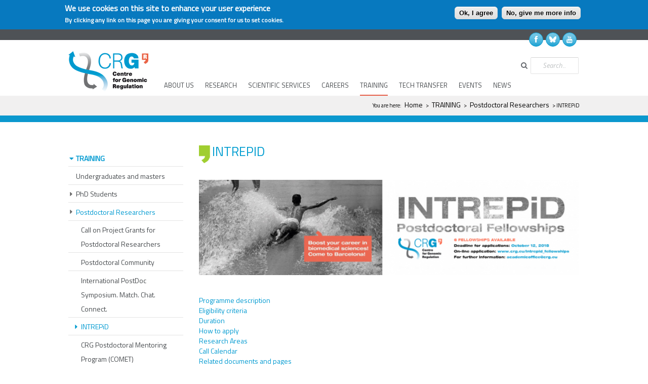

--- FILE ---
content_type: text/html; charset=utf-8
request_url: https://www.crg.eu/en/content/training-postdoctoral-researchers/intrepid
body_size: 71126
content:
<!DOCTYPE html>
<html lang="en" dir="ltr"
  xmlns:fb="http://ogp.me/ns/fb#"
  xmlns:content="http://purl.org/rss/1.0/modules/content/"
  xmlns:dc="http://purl.org/dc/terms/"
  xmlns:foaf="http://xmlns.com/foaf/0.1/"
  xmlns:og="http://ogp.me/ns#"
  xmlns:rdfs="http://www.w3.org/2000/01/rdf-schema#"
  xmlns:sioc="http://rdfs.org/sioc/ns#"
  xmlns:sioct="http://rdfs.org/sioc/types#"
  xmlns:skos="http://www.w3.org/2004/02/skos/core#"
  xmlns:xsd="http://www.w3.org/2001/XMLSchema#">
<head>
<script>
   var path = window.location.pathname;
	

    if(path.search("/event/decoding-transcriptomes-practical-course-rna-seq") >= 0)
	{	
		window.location.href = "https://courses.crg.eu/events/decoding-transcriptomes-practical-course-rna-seq";
	}
    if(path.search("/event/ecabox-symposium-seeing-future") >= 0)
	{	
		window.location.href = "https://ecabox.eu/event/3rd-june-2025-barcelona/";
	}
    if(path.search("/event/8th-mutational-scanning-symposium") >= 0)
	{	
		window.location.href = "https://events.ibecbarcelona.eu/mutational-scanning-symposium/";
	}
	if(path.search("/event/coursescrg-advanced-proteomics-2025-0") >= 0)
	{	
		window.location.href = "https://courses.crg.eu/events/advancedproteomics";
	}
	if(path.search("/event/embo-workshop-liver-and-pancreas-metabolic-disease-pathways-therapies") >= 0)
	{	
		window.location.href = "https://meetings.embo.org/event/25-liver-pancreas";
	} 
    if(path.search("/event/inaugural-symposium-evolutionary-medical-genomics-program") >= 0)
	{	
		window.location.href = "https://evomedgenomics.com/events/inaugural-symposium-evolutionary-medical-genomics-program";
	} 
   	if(path.search("/event/symposium-barcelona-collaboratorium-2024-modelling-biology-across-scales") >= 0)
	{	
		window.location.href = "https://barcelonacollaboratorium.com/events/collaboratorium-annual-symposium-modelling-biology-across-scales";
	} 
    if(path.search("/event/8th-catcat-morning-mechanobiology") >= 0)
	{	
		window.location.href = "https://www.catcat-celltissuebiology.cat/event/8th-catcat-morning/";
	}
    if(path.search("/event/innovations-single-cell-omics-isco-24") >= 0)
	{					
		window.location.href = "https://www.isco-conference.eu/";
	}
    if(path.search("/event/finding-creative-spark-biomedical-research") >= 0)
	{					
		window.location.href = "https://www.eventbrite.nl/e/finding-the-creative-spark-in-biomedical-research-tickets-657516418307";
	}
   	if(path.search("/event/symposium-barcelona-collaboratorium-2023-intelligence-natural-artificial-and-synthetic") >= 0)
	{					
		window.location.href = "https://barcelonacollaboratorium.com/events/intelligence-natural-artificial-and-synthetic";
	}
    if(path.search("/event/barcelona-collaboratorium-modelling-predictive-biology-inaugural-symposium-programmable-life") >= 0)
	{					
		window.location.href = "https://barcelonacollaboratorium.com/events";
	}
	if(path.search("/event/future-now-emerging-leaders-biomedicine") >= 0)
	{					
		window.location.href = "https://www.carrerasresearch.org/en/emerging-leaders_235880";
	}
	if(path.search("/event/2nd-divide-conference-spindle-structure-protein-architechture") >= 0)
	{					
		window.location.href = "https://rrobert92.github.io/divide_2023/index.html";
	}
	if(path.search("/event/7th-catcat-morning") >= 0)
	{					
		window.location.href = "https://www.catcat-celltissuebiology.cat/event/7th-catcat-morning/";
	}
	
  </script>
<meta http-equiv="Content-Type" content="text/html; charset=utf-8" />
<meta name="Generator" content="Drupal 7 (http://drupal.org)" />
<link rel="canonical" href="/en/content/training-postdoctoral-researchers/intrepid" />
<link rel="shortlink" href="/en/node/17983" />
<meta http-equiv="X-UA-Compatible" content="IE=Edge" />
<link rel="shortcut icon" href="https://www.crg.eu/sites/default/files/favicon%20%281%29.ico" type="image/vnd.microsoft.icon" />
<meta charset="utf-8">
<meta name="viewport" content="width=device-width, initial-scale=1.0" />
<title>Centre for Genomic Regulation Website</title>
<style type="text/css" media="all">
@import url("https://www.crg.eu/modules/system/system.base.css?t97p9y");
@import url("https://www.crg.eu/modules/system/system.menus.css?t97p9y");
@import url("https://www.crg.eu/modules/system/system.messages.css?t97p9y");
@import url("https://www.crg.eu/modules/system/system.theme.css?t97p9y");
</style>
<style type="text/css" media="all">
@import url("https://www.crg.eu/modules/aggregator/aggregator.css?t97p9y");
@import url("https://www.crg.eu/sites/all/modules/calendar/css/calendar_multiday.css?t97p9y");
@import url("https://www.crg.eu/sites/all/modules/date/date_api/date.css?t97p9y");
@import url("https://www.crg.eu/sites/all/modules/date/date_popup/themes/datepicker.1.7.css?t97p9y");
@import url("https://www.crg.eu/modules/field/theme/field.css?t97p9y");
@import url("https://www.crg.eu/sites/all/modules/i18n_menu_overview/css/i18n_menu_overview.css?t97p9y");
@import url("https://www.crg.eu/sites/all/modules/logintoboggan/logintoboggan.css?t97p9y");
@import url("https://www.crg.eu/modules/node/node.css?t97p9y");
@import url("https://www.crg.eu/modules/search/search.css?t97p9y");
@import url("https://www.crg.eu/modules/user/user.css?t97p9y");
@import url("https://www.crg.eu/sites/all/modules/views/css/views.css?t97p9y");
@import url("https://www.crg.eu/sites/all/modules/ckeditor/css/ckeditor.css?t97p9y");
</style>
<style type="text/css" media="all">
@import url("https://www.crg.eu/sites/all/modules/colorbox/styles/default/colorbox_style.css?t97p9y");
@import url("https://www.crg.eu/sites/all/modules/ctools/css/ctools.css?t97p9y");
@import url("https://www.crg.eu/sites/all/modules/tagclouds/tagclouds.css?t97p9y");
@import url("https://www.crg.eu/sites/all/modules/eu_cookie_compliance/css/eu_cookie_compliance.css?t97p9y");
@import url("https://www.crg.eu/sites/all/modules/easy_social/css/easy_social.css?t97p9y");
@import url("https://www.crg.eu/sites/all/themes/boson/css/main.css?t97p9y");
@import url("https://www.crg.eu/sites/all/themes/boson/css/color-scheme/turquoise.css?t97p9y");
@import url("https://www.crg.eu/sites/all/libraries/superfish/css/superfish.css?t97p9y");
@import url("https://www.crg.eu/sites/all/libraries/superfish/style/boson.css?t97p9y");
</style>
<style type="text/css" media="all">
<!--/*--><![CDATA[/*><!--*/
#sliding-popup.sliding-popup-top{background:#0779BF;}#sliding-popup .popup-content #popup-text h1,#sliding-popup .popup-content #popup-text h2,#sliding-popup .popup-content #popup-text h3,#sliding-popup .popup-content #popup-text p{color:#ffffff !important;}

/*]]>*/-->
</style>
<style type="text/css" media="all">
@import url("https://www.crg.eu/sites/all/themes/boson/css/responsive.css?t97p9y");
@import url("https://www.crg.eu/sites/all/themes/boson/css/prettyPhoto.css?t97p9y");
@import url("https://www.crg.eu/sites/all/themes/boson/css/accordionboostrap3_4.css?t97p9y");
</style>
<script type="text/javascript" src="//code.jquery.com/jquery-1.8.3.min.js"></script>
<script type="text/javascript">
<!--//--><![CDATA[//><!--
window.jQuery || document.write("<script src='/sites/all/modules/jquery_update/replace/jquery/1.8/jquery.min.js'>\x3C/script>")
//--><!]]>
</script>
<script type="text/javascript" src="https://www.crg.eu/misc/jquery-extend-3.4.0.js?v=1.8.3"></script>
<script type="text/javascript" src="https://www.crg.eu/misc/jquery-html-prefilter-3.5.0-backport.js?v=1.8.3"></script>
<script type="text/javascript" src="https://www.crg.eu/misc/jquery.once.js?v=1.2"></script>
<script type="text/javascript" src="https://www.crg.eu/misc/drupal.js?t97p9y"></script>
<script type="text/javascript" src="https://www.crg.eu/sites/all/modules/jquery_update/replace/ui/external/jquery.cookie.js?v=67fb34f6a866c40d0570"></script>
<script type="text/javascript" src="https://www.crg.eu/misc/form-single-submit.js?v=7.102"></script>
<script type="text/javascript" src="https://www.crg.eu/sites/all/modules/fancy_file_delete/js/fancyfiledelete.js?t97p9y"></script>
<script type="text/javascript" src="https://www.crg.eu/sites/all/libraries/colorbox/jquery.colorbox-min.js?t97p9y"></script>
<script type="text/javascript" src="https://www.crg.eu/sites/all/modules/colorbox/js/colorbox.js?t97p9y"></script>
<script type="text/javascript" src="https://www.crg.eu/sites/all/modules/colorbox/styles/default/colorbox_style.js?t97p9y"></script>
<script type="text/javascript" src="https://www.crg.eu/sites/all/modules/colorbox/js/colorbox_load.js?t97p9y"></script>
<script type="text/javascript" src="https://www.crg.eu/sites/all/modules/colorbox/js/colorbox_inline.js?t97p9y"></script>
<script type="text/javascript" src="https://www.crg.eu/sites/all/modules/google_analytics/googleanalytics.js?t97p9y"></script>
<script type="text/javascript" src="https://www.googletagmanager.com/gtag/js?id=UA-32634122-1"></script>
<script type="text/javascript">
<!--//--><![CDATA[//><!--
window.dataLayer = window.dataLayer || [];function gtag(){dataLayer.push(arguments)};gtag("js", new Date());gtag("config", "UA-32634122-1", {"groups":"default","anonymize_ip":true});gtag("config", "G-TK3W34SQX7", {"groups":"default","anonymize_ip":true});
//--><!]]>
</script>
<script type="text/javascript" src="https://www.crg.eu/sites/all/modules/field_group/field_group.js?t97p9y"></script>
<script type="text/javascript" src="https://www.crg.eu/sites/all/libraries/superfish/jquery.hoverIntent.minified.js?t97p9y"></script>
<script type="text/javascript" src="https://www.crg.eu/sites/all/libraries/superfish/sfsmallscreen.js?t97p9y"></script>
<script type="text/javascript" src="https://www.crg.eu/sites/all/libraries/superfish/supposition.js?t97p9y"></script>
<script type="text/javascript" src="https://www.crg.eu/sites/all/libraries/superfish/superfish.js?t97p9y"></script>
<script type="text/javascript" src="https://www.crg.eu/sites/all/libraries/superfish/supersubs.js?t97p9y"></script>
<script type="text/javascript" src="https://www.crg.eu/sites/all/modules/superfish/superfish.js?t97p9y"></script>
<script type="text/javascript" src="https://www.crg.eu/sites/all/themes/boson/js/jquery.prettyPhoto.js?t97p9y"></script>
<script type="text/javascript" src="https://www.crg.eu/sites/all/themes/boson/js/main.js?t97p9y"></script>
<script type="text/javascript">
<!--//--><![CDATA[//><!--
jQuery.extend(Drupal.settings, {"basePath":"\/","pathPrefix":"en\/","setHasJsCookie":0,"ajaxPageState":{"theme":"boson","theme_token":"-hSSgUMF1km9qysq1dWbHJk0FoXKvhUUO335SRv6HII","js":{"0":1,"sites\/all\/modules\/eu_cookie_compliance\/js\/eu_cookie_compliance.js":1,"\/\/code.jquery.com\/jquery-1.8.3.min.js":1,"1":1,"misc\/jquery-extend-3.4.0.js":1,"misc\/jquery-html-prefilter-3.5.0-backport.js":1,"misc\/jquery.once.js":1,"misc\/drupal.js":1,"sites\/all\/modules\/jquery_update\/replace\/ui\/external\/jquery.cookie.js":1,"misc\/form-single-submit.js":1,"sites\/all\/modules\/fancy_file_delete\/js\/fancyfiledelete.js":1,"sites\/all\/libraries\/colorbox\/jquery.colorbox-min.js":1,"sites\/all\/modules\/colorbox\/js\/colorbox.js":1,"sites\/all\/modules\/colorbox\/styles\/default\/colorbox_style.js":1,"sites\/all\/modules\/colorbox\/js\/colorbox_load.js":1,"sites\/all\/modules\/colorbox\/js\/colorbox_inline.js":1,"sites\/all\/modules\/google_analytics\/googleanalytics.js":1,"https:\/\/www.googletagmanager.com\/gtag\/js?id=UA-32634122-1":1,"2":1,"sites\/all\/modules\/field_group\/field_group.js":1,"sites\/all\/libraries\/superfish\/jquery.hoverIntent.minified.js":1,"sites\/all\/libraries\/superfish\/sfsmallscreen.js":1,"sites\/all\/libraries\/superfish\/supposition.js":1,"sites\/all\/libraries\/superfish\/superfish.js":1,"sites\/all\/libraries\/superfish\/supersubs.js":1,"sites\/all\/modules\/superfish\/superfish.js":1,"sites\/all\/themes\/boson\/js\/jquery.prettyPhoto.js":1,"sites\/all\/themes\/boson\/js\/main.js":1},"css":{"modules\/system\/system.base.css":1,"modules\/system\/system.menus.css":1,"modules\/system\/system.messages.css":1,"modules\/system\/system.theme.css":1,"modules\/aggregator\/aggregator.css":1,"sites\/all\/modules\/calendar\/css\/calendar_multiday.css":1,"sites\/all\/modules\/date\/date_api\/date.css":1,"sites\/all\/modules\/date\/date_popup\/themes\/datepicker.1.7.css":1,"modules\/field\/theme\/field.css":1,"sites\/all\/modules\/i18n_menu_overview\/css\/i18n_menu_overview.css":1,"sites\/all\/modules\/logintoboggan\/logintoboggan.css":1,"modules\/node\/node.css":1,"modules\/search\/search.css":1,"modules\/user\/user.css":1,"sites\/all\/modules\/views\/css\/views.css":1,"sites\/all\/modules\/ckeditor\/css\/ckeditor.css":1,"sites\/all\/modules\/colorbox\/styles\/default\/colorbox_style.css":1,"sites\/all\/modules\/ctools\/css\/ctools.css":1,"sites\/all\/modules\/tagclouds\/tagclouds.css":1,"sites\/all\/modules\/eu_cookie_compliance\/css\/eu_cookie_compliance.css":1,"sites\/all\/modules\/easy_social\/css\/easy_social.css":1,"sites\/all\/themes\/boson\/css\/main.css":1,"sites\/all\/themes\/boson\/css\/color-scheme\/turquoise.css":1,"sites\/all\/libraries\/superfish\/css\/superfish.css":1,"sites\/all\/libraries\/superfish\/style\/boson.css":1,"0":1,"sites\/all\/themes\/boson\/css\/responsive.css":1,"sites\/all\/themes\/boson\/css\/prettyPhoto.css":1,"sites\/all\/themes\/boson\/css\/accordionboostrap3_4.css":1}},"colorbox":{"opacity":"0.85","current":"{current} of {total}","previous":"\u00ab Prev","next":"Next \u00bb","close":"Close","maxWidth":"98%","maxHeight":"98%","fixed":true,"mobiledetect":true,"mobiledevicewidth":"480px"},"inEffects":["bounceIn","bounceInDown","bounceInUp","bounceInLeft","bounceInRight","fadeIn","fadeInUp","fadeInDown","fadeInLeft","fadeInRight","fadeInUpBig","fadeInDownBig","fadeInLeftBig","fadeInRightBig","flipInX","flipInY","foolishIn","lightSpeedIn","puffIn","rollIn","rotateIn","rotateInDownLeft","rotateInDownRight","rotateInUpLeft","rotateInUpRight","twisterInDown","twisterInUp","swap","swashIn","tinRightIn","tinLeftIn","tinUpIn","tinDownIn","vanishIn"],"outEffects":["bombRightOut","bombLeftOut","bounceOut","bounceOutDown","bounceOutUp","bounceOutLeft","bounceOutRight","fadeOut","fadeOutUp","fadeOutDown","fadeOutLeft","fadeOutRight","fadeOutUpBig","fadeOutDownBig","fadeOutLeftBig","fadeOutRightBig","flipOutX","flipOutY","foolishOut","hinge","holeOut","lightSpeedOut","puffOut","rollOut","rotateOut","rotateOutDownLeft","rotateOutDownRight","rotateOutUpLeft","rotateOutUpRight","rotateDown","rotateUp","rotateLeft","rotateRight","swashOut","tinRightOut","tinLeftOut","tinUpOut","tinDownOut","vanishOut"],"eu_cookie_compliance":{"popup_enabled":1,"popup_agreed_enabled":0,"popup_hide_agreed":0,"popup_clicking_confirmation":1,"popup_scrolling_confirmation":0,"popup_html_info":"\u003Cdiv\u003E\n  \u003Cdiv class =\u0022popup-content info\u0022\u003E\n    \u003Cdiv id=\u0022popup-text\u0022\u003E\n      \u003Ch2\u003EWe use cookies on this site to enhance your user experience\u003C\/h2\u003E\n\u003Cp\u003EBy clicking any link on this page you are giving your consent for us to set cookies.\u003C\/p\u003E\n    \u003C\/div\u003E\n    \u003Cdiv id=\u0022popup-buttons\u0022\u003E\n      \u003Cbutton type=\u0022button\u0022 class=\u0022agree-button\u0022\u003EOk, I agree\u003C\/button\u003E\n              \u003Cbutton type=\u0022button\u0022 class=\u0022find-more-button\u0022\u003ENo, give me more info\u003C\/button\u003E\n          \u003C\/div\u003E\n  \u003C\/div\u003E\n\u003C\/div\u003E","use_mobile_message":false,"mobile_popup_html_info":"\u003Cdiv\u003E\n  \u003Cdiv class =\u0022popup-content info\u0022\u003E\n    \u003Cdiv id=\u0022popup-text\u0022\u003E\n          \u003C\/div\u003E\n    \u003Cdiv id=\u0022popup-buttons\u0022\u003E\n      \u003Cbutton type=\u0022button\u0022 class=\u0022agree-button\u0022\u003EOk, I agree\u003C\/button\u003E\n              \u003Cbutton type=\u0022button\u0022 class=\u0022find-more-button\u0022\u003ENo, give me more info\u003C\/button\u003E\n          \u003C\/div\u003E\n  \u003C\/div\u003E\n\u003C\/div\u003E\n","mobile_breakpoint":"768","popup_html_agreed":"\u003Cdiv\u003E\n  \u003Cdiv class =\u0022popup-content agreed\u0022\u003E\n    \u003Cdiv id=\u0022popup-text\u0022\u003E\n      \u003Ch2\u003EThank you for accepting cookies\u003C\/h2\u003E\n\u003Cp\u003EYou can now hide this message or find out more about cookies.\u003C\/p\u003E\n    \u003C\/div\u003E\n    \u003Cdiv id=\u0022popup-buttons\u0022\u003E\n      \u003Cbutton type=\u0022button\u0022 class=\u0022hide-popup-button\u0022\u003EHide\u003C\/button\u003E\n              \u003Cbutton type=\u0022button\u0022 class=\u0022find-more-button\u0022 \u003EMore info\u003C\/button\u003E\n          \u003C\/div\u003E\n  \u003C\/div\u003E\n\u003C\/div\u003E","popup_use_bare_css":false,"popup_height":"auto","popup_width":"100%","popup_delay":1000,"popup_link":"\/en\/node\/15623","popup_link_new_window":1,"popup_position":true,"popup_language":"en","better_support_for_screen_readers":0,"reload_page":0,"domain":"crg.eu","popup_eu_only_js":0,"cookie_lifetime":"100","disagree_do_not_show_popup":0},"googleanalytics":{"account":["UA-32634122-1","G-TK3W34SQX7"],"trackOutbound":1,"trackMailto":1,"trackDownload":1,"trackDownloadExtensions":"7z|aac|arc|arj|asf|asx|avi|bin|csv|doc(x|m)?|dot(x|m)?|exe|flv|gif|gz|gzip|hqx|jar|jpe?g|js|mp(2|3|4|e?g)|mov(ie)?|msi|msp|pdf|phps|png|ppt(x|m)?|pot(x|m)?|pps(x|m)?|ppam|sld(x|m)?|thmx|qtm?|ra(m|r)?|sea|sit|tar|tgz|torrent|txt|wav|wma|wmv|wpd|xls(x|m|b)?|xlt(x|m)|xlam|xml|z|zip","trackColorbox":1},"superfish":{"1":{"id":"1","sf":{"delay":"2000","animation":{"opacity":"show","height":"show"},"speed":"\u0027fast\u0027","autoArrows":false,"dropShadows":false,"disableHI":false},"plugins":{"smallscreen":{"mode":"window_width","breakpoint":800,"addSelected":false,"menuClasses":false,"hyperlinkClasses":false,"title":"Main menu"},"supposition":true,"bgiframe":false,"supersubs":{"minWidth":"12","maxWidth":"27","extraWidth":1}}}},"urlIsAjaxTrusted":{"\/en\/content\/training-postdoctoral-researchers\/intrepid":true},"field_group":{"div":"full"}});
//--><!]]>
</script>
        <!--[if lt IE 9]><script src="http://html5shiv.googlecode.com/svn/trunk/html5.js"></script><![endif]-->
        <!-- END: js -->
<!--<link rel="stylesheet" href="https://maxcdn.bootstrapcdn.com/bootstrap/3.4.1/css/bootstrap.min.css">-->
<!--<script src="https://ajax.googleapis.com/ajax/libs/jquery/3.4.1/jquery.min.js"></script>-->
<!--<script src="https://maxcdn.bootstrapcdn.com/bootstrap/3.4.1/js/bootstrap.min.js"></script>       -->
<script src="https://maxcdn.bootstrapcdn.com/bootstrap/3.0.3/js/bootstrap.min.js"></script>       

<link href='https://fonts.googleapis.com/css?family=Titillium+Web' rel='stylesheet' type='text/css'>
<link rel="stylesheet" href="/sites/all/themes/boson/font/fontawesome6/css/fontawesome.min.css">
</head>
<body class="html not-front not-logged-in one-sidebar sidebar-first page-node page-node- page-node-17983 node-type-page i18n-en none">
    <div class="main
boxed-none ">

	<!-- TOP BAR
	============================================= -->
	<div class="b-top-bar">
		<div class="layout">
			<!-- Some text -->
			<div class="wrap-left">
            
			</div>
			<div class="wrap-right">
              <div class="region region-top-right">
    

<div id="block-block-2" class="block block-block">

        <div class="content">
    <ul class="b-social m-varicolored">
				<li><a class="fb" href="https://es-es.facebook.com/centreforgenomicregulation"><div class="icon-facebook"></div></a></li>
				<li><a class="bsky" href="https://bsky.app/profile/crg.eu"><i class="fab fa-bluesky"></a></i></li>
				<li><a class="yt" href="https://www.youtube.com/user/CRGchannel"><div class="icon-youtube"></div></a></li>

			</ul>  </div>
</div>
  </div>

			</div>
		</div>
	</div>
	<!-- END TOP BAR
	============================================= -->

	<!-- HEADER
	============================================= -->
		<div class="header">
		<div class="layout clearfix">
			<div class="mob-layout wrap-left">

            <div class="brand">
				<!-- Logo -->
                               <div class="logo-img">
               <a href="/en"><img src="https://www.crg.eu/sites/default/files/logo_1.png" alt="Home"/></a>
               </div>
               
               </div><!-- brand -->
                   <div class="region region-main-menu">
    

<div id="block-superfish-1" class="block block-superfish">

        <div class="content">
    <ul id="superfish-1" class="menu sf-menu sf-main-menu sf-horizontal sf-style-boson sf-total-items-8 sf-parent-items-7 sf-single-items-1"><li id="menu-9519-1" class="first odd sf-item-1 sf-depth-1 sf-total-children-11 sf-parent-children-8 sf-single-children-3 menuparent"><a href="/en/content/about-us/general-information" class="sf-depth-1 menuparent">ABOUT US</a><ul><li id="menu-9981-1" class="first odd sf-item-1 sf-depth-2"><a href="/en/content/about-us/general-information" title="" class="sf-depth-2">General information</a></li><li id="menu-9546-1" class="middle even sf-item-2 sf-depth-2"><a href="/en/content/about-us/institutional-agreements-old" class="sf-depth-2">Institutional collaborations</a></li><li id="menu-9557-1" class="middle odd sf-item-3 sf-depth-2"><a href="/en/content/about-us/strategy-and-funding" class="sf-depth-2">Strategy and Funding</a></li><li id="menu-9548-1" class="middle even sf-item-4 sf-depth-2 sf-no-children"><a href="/en/content/about-us/contact" class="sf-depth-2">Contact</a></li><li id="menu-9556-1" class="middle odd sf-item-5 sf-depth-2 sf-no-children"><a href="https://tbdo.crg.eu" title="" class="sf-depth-2">Technology &amp; Business Development Office</a></li><li id="menu-9550-1" class="middle even sf-item-6 sf-depth-2"><a href="/en/content/about-us/management" class="sf-depth-2">Administration</a></li><li id="menu-9549-1" class="middle odd sf-item-7 sf-depth-2 sf-no-children"><a href="https://alumni.crg.eu" title="" class="sf-depth-2">Alumni</a></li><li id="menu-9667-1" class="middle even sf-item-8 sf-depth-2"><a href="/en/content/about-us/open-science" class="sf-depth-2">Open Science</a></li><li id="menu-9545-1" class="middle odd sf-item-9 sf-depth-2"><a href="/en/content/about-us/science-and-society" class="sf-depth-2">Science and society</a></li><li id="menu-9558-1" class="middle even sf-item-10 sf-depth-2"><a href="/en/content/about-us/gender-equality-diversity-and-inclusion-gedi" class="sf-depth-2">Gender Equality, Diversity and Inclusion (GEDI)</a></li><li id="menu-9547-1" class="last odd sf-item-11 sf-depth-2"><a href="/en/content/about-us/donate" title="" class="sf-depth-2">Donate</a></li></ul></li><li id="menu-9525-1" class="middle even sf-item-2 sf-depth-1 sf-total-children-7 sf-parent-children-2 sf-single-children-5 menuparent"><a href="/en/content/research/faculty-members" title="" class="sf-depth-1 menuparent">RESEARCH</a><ul><li id="menu-9784-1" class="first odd sf-item-1 sf-depth-2 sf-no-children"><a href="/en/content/research/faculty-members" class="sf-depth-2">Faculty members</a></li><li id="menu-11487-1" class="middle even sf-item-2 sf-depth-2 sf-no-children"><a href="/en/content/research/staff-scientists" title="" class="sf-depth-2">Staff Scientists</a></li><li id="menu-9786-1" class="middle odd sf-item-3 sf-depth-2 sf-no-children"><a href="https://alumni.crg.eu/faculty-alumni" title="" class="sf-depth-2">Faculty Alumni</a></li><li id="menu-9782-1" class="middle even sf-item-4 sf-depth-2"><a href="/en/research-0" title="" class="sf-depth-2">Research Programmes</a></li><li id="menu-9781-1" class="middle odd sf-item-5 sf-depth-2 sf-no-children"><a href="/en/content/research/scientific-publications" class="sf-depth-2">Scientific Publications</a></li><li id="menu-9787-1" class="middle even sf-item-6 sf-depth-2"><a href="/en/content/research/projects" class="sf-depth-2">Projects</a></li><li id="menu-10709-1" class="last odd sf-item-7 sf-depth-2 sf-no-children"><a href="https://barcelonacollaboratorium.com" title="" class="sf-depth-2">Barcelona Collaboratorium</a></li></ul></li><li id="menu-9524-1" class="middle odd sf-item-3 sf-depth-1 sf-total-children-5 sf-parent-children-2 sf-single-children-3 menuparent"><a href="/en/content/scientific-services/core-technologies" class="sf-depth-1 menuparent">SCIENTIFIC SERVICES</a><ul><li id="menu-9761-1" class="first odd sf-item-1 sf-depth-2"><a href="/en/content/scientific-services/core-technologies" title="" class="sf-depth-2">Core Technologies Programme</a></li><li id="menu-9763-1" class="middle even sf-item-2 sf-depth-2"><a href="/en/content/scientific-services/software" title="" class="sf-depth-2">Scientific resources</a></li><li id="menu-9762-1" class="middle odd sf-item-3 sf-depth-2 sf-no-children"><a href="https://ega-archive.org" title="" class="sf-depth-2">European Genome-Phenome Archive</a></li><li id="menu-12453-1" class="middle even sf-item-4 sf-depth-2 sf-no-children"><a href="/en/content/scientific-services/prbb-ufablab" class="sf-depth-2">PRBB μFabLab</a></li><li id="menu-12586-1" class="last odd sf-item-5 sf-depth-2 sf-no-children"><a href="https://neuroscience-resources.crg.eu" title="" class="sf-depth-2">Neuroscience Resources</a></li></ul></li><li id="menu-9522-1" class="middle even sf-item-4 sf-depth-1 sf-total-children-6 sf-parent-children-0 sf-single-children-6 menuparent"><a href="/en/content/careers/hr-excellence-research" class="sf-depth-1 menuparent">CAREERS</a><ul><li id="menu-9749-1" class="first odd sf-item-1 sf-depth-2 sf-no-children"><a href="/en/content/careers/hr-excellence-research" title="" class="sf-depth-2">HR Excellence - HRS4R</a></li><li id="menu-9751-1" class="middle even sf-item-2 sf-depth-2 sf-no-children"><a href="/en/content/jobs/jobs" class="sf-depth-2">Job opportunities</a></li><li id="menu-9754-1" class="middle odd sf-item-3 sf-depth-2 sf-no-children"><a href="/en/content/jobs/junior-group-leader-recruitment" class="sf-depth-2">Group Leader Recruitment</a></li><li id="menu-9755-1" class="middle even sf-item-4 sf-depth-2 sf-no-children"><a href="/en/content/careers/relocation-barcelona" class="sf-depth-2">Relocation to Barcelona</a></li><li id="menu-9757-1" class="middle odd sf-item-5 sf-depth-2 sf-no-children"><a href="/en/content/careers/career-development" class="sf-depth-2">Career development</a></li><li id="menu-9756-1" class="last even sf-item-6 sf-depth-2 sf-no-children"><a href="/en/content/careers/working-crg" class="sf-depth-2">Working at CRG</a></li></ul></li><li id="menu-11155-1" class="active-trail middle odd sf-item-5 sf-depth-1 sf-total-children-4 sf-parent-children-3 sf-single-children-1 menuparent"><a href="/en/content/training" title="" class="sf-depth-1 menuparent">TRAINING</a><ul><li id="menu-9686-1" class="first odd sf-item-1 sf-depth-2 sf-no-children"><a href="/en/content/training/undergraduates-and-masters" class="sf-depth-2">Undergraduates and masters</a></li><li id="menu-9687-1" class="middle even sf-item-2 sf-depth-2"><a href="/en/content/training/phd-students" class="sf-depth-2">PhD Students</a></li><li id="menu-9688-1" class="active-trail middle odd sf-item-3 sf-depth-2"><a href="/en/content/training/postdoctoral-researchers" class="sf-depth-2">Postdoctoral Researchers</a></li><li id="menu-9689-1" class="last even sf-item-4 sf-depth-2"><a href="/en/content/training/courses-0" class="sf-depth-2">Courses</a></li></ul></li><li id="menu-9521-1" class="middle even sf-item-6 sf-depth-1 sf-no-children"><a href="https://tbdo.crg.eu" title="" class="sf-depth-1">TECH TRANSFER</a></li><li id="menu-11154-1" class="middle odd sf-item-7 sf-depth-1 sf-total-children-7 sf-parent-children-0 sf-single-children-7 menuparent"><a href="/en/events" title="" class="sf-depth-1 menuparent">EVENTS</a><ul><li id="menu-9952-1" class="first odd sf-item-1 sf-depth-2 sf-no-children"><a href="/en/events" title="" class="sf-depth-2">Events</a></li><li id="menu-9951-1" class="middle even sf-item-2 sf-depth-2 sf-no-children"><a href="/en/content/events/crg-scientific-sessions" title="" class="sf-depth-2">CRG Scientific Sessions</a></li><li id="menu-9947-1" class="middle odd sf-item-3 sf-depth-2 sf-no-children"><a href="/en/content/events/prbb-crg-sessions" class="sf-depth-2">PRBB-CRG Sessions</a></li><li id="menu-9950-1" class="middle even sf-item-4 sf-depth-2 sf-no-children"><a href="https://www.prbb.org/agenda-prbb" title="" class="sf-depth-2">PRBB Scientific Sessions</a></li><li id="menu-13165-1" class="middle odd sf-item-5 sf-depth-2 sf-no-children"><a href="/en/content/events/prbb-computational-genomics-seminars" class="sf-depth-2">PRBB Computational Genomics Seminars</a></li><li id="menu-9948-1" class="middle even sf-item-6 sf-depth-2 sf-no-children"><a href="/en/content/events/outreach-activities" title="" class="sf-depth-2">Outreach Activities</a></li><li id="menu-9949-1" class="last odd sf-item-7 sf-depth-2 sf-no-children"><a href="/en/content/training/courses-0" title="" class="sf-depth-2">Courses</a></li></ul></li><li id="menu-9523-1" class="last even sf-item-8 sf-depth-1 sf-total-children-3 sf-parent-children-0 sf-single-children-3 menuparent"><a href="/en/news" title="" class="sf-depth-1 menuparent">NEWS</a><ul><li id="menu-9759-1" class="first odd sf-item-1 sf-depth-2 sf-no-children"><a href="/en/news" title="" class="sf-depth-2">News</a></li><li id="menu-9758-1" class="middle even sf-item-2 sf-depth-2 sf-no-children"><a href="/en/medias" title="" class="sf-depth-2">CRG in the Media</a></li><li id="menu-9760-1" class="last odd sf-item-3 sf-depth-2 sf-no-children"><a href="/en/content/about-us-administration-communications-pr/institutional-publications" title="" class="sf-depth-2">Institutional Publications</a></li></ul></li></ul>  </div>
</div>
  </div>

			</div>
			<!-- Search Form -->
															<div class="b-search-form">

                                <div class="input-wrap">

					  <div class="region region-search-box">
    

<div id="block-search-form" class="block block-search">

        <div class="content">
    <form action="/en/content/training-postdoctoral-researchers/intrepid" method="post" id="search-block-form" accept-charset="UTF-8"><div>
<div class="container-inline">
<div class="icon-search"></div>
<div class="form-item form-type-textfield form-item-search-block-form">
  <label class="element-invisible" for="edit-search-block-form--2">Search </label>
 <input title="Enter the terms you wish to search for." type="text" id="edit-search-block-form--2" name="search_block_form" value="Search.." onblur="setTimeout('closeResults()',2000); if (this.value == '') {this.value = '';}"  onfocus="if (this.value == 'Search..') {this.value = '';}"  size="15" maxlength="128" class="form-text" />
</div>
<input type="hidden" name="form_build_id" value="form-yE47DjUKrPYeKdWVTHgXTC47HxHoN-5RQFqt8MUvJsc" />
<input type="hidden" name="form_id" value="search_block_form" />
</div></div></form>  </div>
</div>
  </div>
				</div>

								</div>
							

			<!-- End Search Form -->

		</div>


	</div>
	<!-- END HEADER
	============================================= -->

	<!--  SLIDER
	============================================= -->
 <div class="slider clearfix">
 	</div>
	<!-- END SLIDER
	============================================= -->

	<!-- FEATURED CONTENT
	============================================= -->


        
	<!-- END FEATURED CONTENT
	============================================= -->




     
    <!-- TITLE BAR
	============================================= -->
	<div class="b-titlebar">
		<div class="layout">
			<!-- Bread Crumbs -->
			<ul class="crumbs">


                <h2 class="element-invisible">You are here</h2><ul class="crumbs"><li>You are here:</li> <a href="/en">Home</a>  >  <a href="/en/content/training" title="">TRAINING</a>  >  <a href="/en/content/training/postdoctoral-researchers">Postdoctoral Researchers</a>  >  INTREPiD</ul>
			</ul>
			<!-- Title -->
			<h1 class="tb1">INTREPiD</h1>
		</div>
	</div>
	<!-- END TITLE BAR -->
 

	<!-- CONTENT -->
	<div class="content shortcodes ">

		<div class="layout" style="padding-bottom: 1px;">
	 <div class="easy_social_box clearfix horizontal easy_social_lang_en">
            <div class="easy_social-widget easy_social-widget-facebook first"><iframe src="//www.facebook.com/plugins/like.php?locale=en_US&amp;href=https%3A//www.crg.eu/en/content/training-postdoctoral-researchers/intrepid&amp;send=false&amp;layout=button_count&amp;width=88&amp;show_faces=false&amp;action=like&amp;colorscheme=light&amp;font=&amp;height=21&amp;appId=263526410431736" scrolling="no" frameborder="0" style="border:none; overflow:hidden; width:88px; height:21px;" allowTransparency="true"></iframe></div>
  </div> <!-- /.easy_social_box -->              <div class="row">
			<div class="row-item col-3_4">

			     		              <h2 class="content-title title_template"><img alt="INTREPiD" alt="" src="/sites/all/themes/boson/img/tag_green.png">INTREPiD</h2>
		                


        
					      <div class="tabs"></div>        				
				        
          <div class="region region-content">
    

<div id="block-system-main" class="block block-system">

        <div class="content">
     <div class="clearfix" style="text-align:right; margin-bottom: 10px;">
          <div class="links"></div>
    
      </div>
  
<div id="node-17983" class="node node-page" about="/en/content/training-postdoctoral-researchers/intrepid" typeof="foaf:Document">

  
  
      <span property="dc:title" content="INTREPiD" class="rdf-meta element-hidden"></span>
  
  <div class="content clearfix">
    <div class="field field-name-body field-type-text-with-summary field-label-hidden"><div class="field-items"><div class="field-item even" property="content:encoded"><p><style type="text/css">
<!--/*--><![CDATA[/* ><!--*/
.b-table p {
margin: 0px;

}

/*--><!]]>*/
</style></p>
<p><a href="/sites/default/files/crg/impulse/banner1_intrepid-01.jpg"><img alt="" src="/sites/default/files/crg/Banner_Intrepid2_0.jpg" style="width: 754px; height: 189px;" /></a></p>
<div align="left"> </div>
<p><a href="#a1">Programme description</a><br /><a href="#a2">Eligibility criteria</a><br /><a href="#a3">Duration</a><br /><a href="#a4">How to apply</a><br /><a href="#a5">Research Areas</a><br /><a href="#a7">Call Calendar</a><br /><a href="#a8">Related documents and pages</a><br /><a href="#a9">Contact</a></p>
<p> </p>
<h4><a id="a1" name="a1">Programme description</a></h4>
<p>INTREPiD is a new International Fellowship Programme for talented young researchers in Life Sciences supported by the Center for Genomic Regulation (CRG) and H2020 Marie Curie Actions– People 2016 COFUND Programme. The Programme aims at enabling outstanding junior scientists of all nationalities to develop a competitive research project in life sciences at CRG, thus promoting the transnational mobility and career perspectives of young scientists in Europe.</p>
<p>Fellows will benefit from an exciting international scientific environment and an integrated training programme, including access to state of the art infrastructure , lectures and seminars, specialised scientific and technological courses, complementary skills training and career development activities, postdoctoral symposia and retreats, as well as social activities.</p>
<p> </p>
<p class="rtecenter"><strong><span style="font-size:18px;"><a id="a1" name="a1">6 fellowship positions are available for this call</a></span></strong></p>
<h4><a id="a2" name="a2">Eligibility criteria</a></h4>
<ul><li>Candidates can be of any nationality, but must undertake trans-national mobility, which means that candidates must not have resided or carried out their main activity (work, studies, etc.) in Spain for more than 12 months in the 3 years immediately prior to the call deadline. Furthermore, applicants working at CRG for more than 3 months before the deadline will not be considered.</li>
<li>Candidates must have a PhD degree from a recognized university, plan to obtain a PhD degree by the time of employment, or have at least four (4) years of full-time equivalent research experience. Candidates who already hold a PhD degree at the time of application are eligible to apply only if they passed their PhD exam (or equivalent) in the four years prior to the call deadline. Exceptions up to 3 years for maternity/paternity leaves and other documented career breaks will be considered.</li>
<li>Candidates must have at least one publication as first author (either in press or published) at the time of the deadline</li>
<li>Candidates must provide two letters of reference</li>
</ul><p> </p>
<h4><a id="a3" name="a3">Duration</a></h4>
<p>Fellows will be employed  36 months </p>
<p> </p>
<h4><a id="a4" name="a4">How to apply</a></h4>
<p>Applications for the INTREPiD programme are accepted exclusively online through our online application system. The application deadline is October 12, 2018, at 5:00pm (local time).</p>
<p>Apply <a href="https://recruitment.crg.eu/content/fellowships/calls/postdoctoral/intrepid">HERE</a></p>
<p> </p>
<h4><a id="a5" name="a5">Research Areas</a></h4>
<p>Successful candidates will join research groups with top-level scientists and will carry out their research in the following areas of biomedicine:</p>
<ul><li><strong>Bioinformatics and Genomics Program</strong>: <a href="/en/programmes-groups/evolutionary-processes-modeling" target="_blank">Donate Weghorn</a>,  <a href="/en/programmes-groups/epitranscriptomics-and-rna-dynamics" target="_blank">Eva Maria Novoa</a></li>
<li><strong>Cell and Developmental Biology Program</strong>: <a href="/pedro_carvalho">E</a><a href="/elvan-boke" target="_blank">lvan Boke</a>, <a href="/en/programmes-groups/microtubule-function-and-cell-division" target="_blank">Isabelle Vernos</a>, <a href="http://www.crg.eu/en/programmes-groups/cytoskeleton-dependent-rna-distribution-mechanisms">Sebastian Maurer</a></li>
<li><strong>Gene Regulation Stem Cells and Cancer Program</strong>: <a href="/bernhard_payer" target="_blank">Bernhard Payer</a>, <a href="/fatima_gebauer" target="_blank">Fatima Gebauer</a>, <a href="/maria_pia_cosma" target="_blank">Maria Pia Cosma</a>, <a href="/en/programmes-groups/epigenetic-face-cancer-metabolism" target="_blank">Sara Sdelci</a></li>
<li><strong>Systems Biology Program</strong>: <a href="/en/programmes-groups/single-cell-genomics-and-evolution">Arnau Sebe Pedros</a>,  <a href="/en/programmes-groups/cellular-systems-neurobiology" target="_blank">Mara Dierssen</a>, <a href="/nicholas_stroustrup" target="_blank">Nicholas Stroustrup</a></li>
</ul><p> </p>
<h4><a id="a7" name="a7">Call Calendar</a></h4>
<div>
<table border="1" cellpadding="2" cellspacing="0" style="padding: 2px;" width="450"><tbody><tr><td style="border:solid windowtext 1.0pt; width:254.75pt; padding:0cm 5.4pt 0cm 5.4pt; height:13.0pt" valign="top" width="340">
<p style="margin:0cm 0cm 0.0001pt"><span style="font-size:11pt"><span style="font-family:Calibri,sans-serif"><span style="font-size:10.0pt"><span style="font-family:&quot;Arial&quot;,sans-serif">Call opening</span></span></span></span></p>
</td>
<td style="border:solid windowtext 1.0pt; width:219.75pt; border-left:none; padding:0cm 5.4pt 0cm 5.4pt; height:13.0pt" valign="top" width="293">
<p style="margin:0cm 0cm 0.0001pt"><span style="font-size:11pt"><span style="font-family:Calibri,sans-serif"><span style="font-size:10.0pt"><span style="font-family:&quot;Arial&quot;,sans-serif">June 29, 2018</span></span></span></span></p>
</td>
</tr><tr><td style="border:solid windowtext 1.0pt; width:254.75pt; border-top:none; padding:0cm 5.4pt 0cm 5.4pt; height:13.0pt" valign="top" width="340">
<p style="margin:0cm 0cm 0.0001pt"><span style="font-size:11pt"><span style="font-family:Calibri,sans-serif"><span style="font-size:10.0pt"><span style="font-family:&quot;Arial&quot;,sans-serif">Call <span style="font-size:14px;">deadline</span></span></span></span></span></p>
</td>
<td style="border-bottom:solid windowtext 1.0pt; width:219.75pt; border-top:none; border-left:none; border-right:solid windowtext 1.0pt; padding:0cm 5.4pt 0cm 5.4pt; height:13.0pt" valign="top" width="293">
<p style="margin:0cm 0cm 0.0001pt"><span style="font-size:11pt"><span style="font-family:Calibri,sans-serif"><span style="font-size:10.0pt"><span style="font-family:&quot;Arial&quot;,sans-serif">October 12, 2018</span></span></span></span></p>
</td>
</tr><tr><td style="border:solid windowtext 1.0pt; width:254.75pt; border-top:none; padding:0cm 5.4pt 0cm 5.4pt; height:13.0pt" valign="top" width="340">
<p style="margin:0cm 0cm 0.0001pt"><span style="font-size:11pt"><span style="font-family:Calibri,sans-serif"><span style="font-size:10.0pt"><span style="font-family:&quot;Arial&quot;,sans-serif">Pre-selection of candidates</span></span></span></span></p>
</td>
<td style="border-bottom:solid windowtext 1.0pt; width:219.75pt; border-top:none; border-left:none; border-right:solid windowtext 1.0pt; padding:0cm 5.4pt 0cm 5.4pt; height:13.0pt" valign="top" width="293">
<p style="margin:0cm 0cm 0.0001pt"><span style="font-size:11pt"><span style="font-family:Calibri,sans-serif"><span style="font-size:10.0pt"><span style="font-family:&quot;Arial&quot;,sans-serif">October  15 - 22, 2018</span></span></span></span></p>
</td>
</tr><tr><td style="border:solid windowtext 1.0pt; width:254.75pt; border-top:none; padding:0cm 5.4pt 0cm 5.4pt; height:13.0pt" valign="top" width="340">
<p style="margin:0cm 0cm 0.0001pt"><span style="font-size:11pt"><span style="font-family:Calibri,sans-serif"><span lang="EN-US" style="font-size:10.0pt" xml:lang="EN-US"><span style="font-family:&quot;Arial&quot;,sans-serif">Submission of proposals by pre-selected <span style="font-family:Arial,Helvetica,sans-serif;">candidates</span></span></span></span></span></p>
</td>
<td style="border-bottom:solid windowtext 1.0pt; width:219.75pt; border-top:none; border-left:none; border-right:solid windowtext 1.0pt; padding:0cm 5.4pt 0cm 5.4pt; height:13.0pt" valign="top" width="293">
<p style="margin:0cm 0cm 0.0001pt"><span style="font-size:11pt"><span style="font-family:Calibri,sans-serif"><span style="font-size:10.0pt"><span style="font-family:&quot;Arial&quot;,sans-serif">October 23, 2018 – November 4, 2018</span></span></span></span></p>
</td>
</tr><tr><td style="border:solid windowtext 1.0pt; width:254.75pt; border-top:none; padding:0cm 5.4pt 0cm 5.4pt; height:13.0pt" valign="top" width="340">
<p style="margin:0cm 0cm 0.0001pt"><span style="font-size:11pt"><span style="font-family:Calibri,sans-serif"><span style="font-size:10.0pt"><span style="font-family:&quot;Arial&quot;,sans-serif">Evaluation of projects</span></span></span></span></p>
</td>
<td style="border-bottom:solid windowtext 1.0pt; width:219.75pt; border-top:none; border-left:none; border-right:solid windowtext 1.0pt; padding:0cm 5.4pt 0cm 5.4pt; height:13.0pt" valign="top" width="293">
<p style="margin:0cm 0cm 0.0001pt"><span style="font-size:11pt"><span style="font-family:Calibri,sans-serif"><span style="font-size:10.0pt"><span style="font-family:&quot;Arial&quot;,sans-serif">November 5 -  19, 2018</span></span></span></span></p>
</td>
</tr><tr><td style="border:solid windowtext 1.0pt; width:254.75pt; border-top:none; padding:0cm 5.4pt 0cm 5.4pt; height:13.0pt" valign="top" width="340">
<p style="margin:0cm 0cm 0.0001pt"><span style="font-size:11pt"><span style="font-family:Calibri,sans-serif"><span style="font-size:10.0pt"><span style="font-family:&quot;Arial&quot;,sans-serif">Oral interviews</span></span></span></span></p>
</td>
<td style="border-bottom:solid windowtext 1.0pt; width:219.75pt; border-top:none; border-left:none; border-right:solid windowtext 1.0pt; padding:0cm 5.4pt 0cm 5.4pt; height:13.0pt" valign="top" width="293">
<p style="margin:0cm 0cm 0.0001pt"><span style="font-size:11pt"><span style="font-family:Calibri,sans-serif"><span style="font-size:10.0pt"><span style="font-family:&quot;Arial&quot;,sans-serif">December 17-18, 2018</span></span></span></span></p>
</td>
</tr><tr><td style="border:solid windowtext 1.0pt; width:254.75pt; border-top:none; padding:0cm 5.4pt 0cm 5.4pt; height:13.0pt" valign="top" width="340">
<p style="margin:0cm 0cm 0.0001pt"><span style="font-size:11pt"><span style="font-family:Calibri,sans-serif"><span style="font-size:10.0pt"><span style="font-family:&quot;Arial&quot;,sans-serif">Notification to candidates</span></span></span></span></p>
</td>
<td style="border-bottom:solid windowtext 1.0pt; width:219.75pt; border-top:none; border-left:none; border-right:solid windowtext 1.0pt; padding:0cm 5.4pt 0cm 5.4pt; height:13.0pt" valign="top" width="293">
<p style="margin:0cm 0cm 0.0001pt"><span style="font-size:11pt"><span style="font-family:Calibri,sans-serif"><span style="font-size:10.0pt"><span style="font-family:&quot;Arial&quot;,sans-serif">January 11, 2019</span></span></span></span></p>
</td>
</tr><tr><td style="border:solid windowtext 1.0pt; width:254.75pt; border-top:none; padding:0cm 5.4pt 0cm 5.4pt; height:10.5pt" valign="top" width="340">
<p style="margin:0cm 0cm 0.0001pt"><span style="font-size:11pt"><span style="font-family:Calibri,sans-serif"><span style="font-size:10.0pt"><span style="font-family:&quot;Arial&quot;,sans-serif">Start date of fellowships</span></span></span></span></p>
</td>
<td style="border-bottom:solid windowtext 1.0pt; width:219.75pt; border-top:none; border-left:none; border-right:solid windowtext 1.0pt; padding:0cm 5.4pt 0cm 5.4pt; height:10.5pt" valign="top" width="293">
<p style="margin:0cm 0cm 0.0001pt"><span style="font-size:11pt"><span style="font-family:Calibri,sans-serif"><span style="font-size:10.0pt"><span style="font-family:&quot;Arial&quot;,sans-serif">February – April, 2019</span></span></span></span></p>
</td>
</tr></tbody></table></div>
<p> </p>
<h4><a id="a8" name="a8">Related documents and pages </a></h4>
<ul><li><a href="/sites/default/files/crg/INTREPID_2%20Call%20Text.pdf">Call Text</a></li>
<li><a href="/sites/default/files/crg/INTREPiD_2%20FAQs.pdf">FAQ's</a></li>
<li><a href="/sites/default/files/crg/INTREPiD_2%20Scientific%20Project%20Form.docx">Scientific Project form</a></li>
</ul><p> </p>
<h4><a id="a9" name="a9">Contact information</a></h4>
<p>For any additional information, please contact: Imma Falero at <a href="mailto:academicoffice@crg.eu">academicoffice@crg.eu</a></p>
<table border="0" cellpadding="0" cellspacing="0"><tbody><tr><td>
<p><span style="font-size:14px;"><em>“This project has received funding from the European Union’s H2020 research and   innovation programme under Marie Sklodowska-Curie grant agreement No.754422”</em></span></p>
</td>
<td valign="top" width="83">
<p><img alt="eu-flag-30.png" src="/sites/default/files/eu-flag.png" style="width: 60px; height: 40px;" /></p>
</td>
</tr><tr><td><em><span style="font-size:14px;">Becas cofinanciadas con fondos de la Agencia Estatal de Investigación, Centro de Excelencia Severo Ochoa- SEV-2016-0571</span></em></td>
<td valign="top" width="83">
<p><img alt="" height="47" src="/sites/default/files/crg/ministerio_de_ciencia_innovacion_y_universidades.png" width="186" /></p>
<p><img alt="" height="57" src="/sites/default/files/crg/SO.png" width="119" /><img alt="" height="81" src="/sites/default/files/crg/agenciua_estatal_de_investigacion.jpg" width="111" /></p>
<p> </p>
</td>
</tr></tbody></table><p> </p>
</div></div></div>  </div>

 

</div>
  </div>
</div>
  </div>


        </div>

                <!-- sidebar first -->
        <div class="row-item col-1_4 sidebar" style="float:left;">
            <div class="region region-sidebar-first">
    

<div id="block-menu-block-41" class="block block-menu-block">

    <h2 class="block-title" ><a href="/en/content/training" title="" class="sf-depth-1 menuparent active-trail">TRAINING</a></h2>
      <div class="content">
    <div class="menu-block-wrapper menu-block-41 menu-name-main-menu parent-mlid-11155 menu-level-1">
  <ul class="menu"><li class="first leaf menu-mlid-9686"><a href="/en/content/training/undergraduates-and-masters" class="sf-depth-2">Undergraduates and masters</a></li>
<li class="collapsed menu-mlid-9687"><a href="/en/content/training/phd-students" class="sf-depth-2">PhD Students</a></li>
<li class="expanded active-trail menu-mlid-9688"><a href="/en/content/training/postdoctoral-researchers" class="sf-depth-2 active-trail">Postdoctoral Researchers</a><ul class="menu"><li class="first leaf menu-mlid-12500"><a href="/en/content/training-postdoctoral-researchers/call-project-grants-postdoctoral-researchers" class="sf-depth-3">Call on Project Grants for Postdoctoral Researchers</a></li>
<li class="leaf menu-mlid-9703"><a href="/en/content/training-postdoctoral-researchers/postdoctoral-community" class="sf-depth-3">Postdoctoral Community</a></li>
<li class="leaf menu-mlid-9708"><a href="/en/content/training-postdoctoral-researchers/international-postdoc-symposium-match-chat-connect" class="sf-depth-3">International PostDoc Symposium. Match. Chat. Connect.</a></li>
<li class="leaf active-trail active menu-mlid-9706"><a href="/en/content/training-postdoctoral-researchers/intrepid" class="sf-depth-3 active-trail active">INTREPiD</a></li>
<li class="last leaf menu-mlid-9707"><a href="/en/content/training-postdoctoral-researchers/crg-postdoctoral-mentoring-program-comet" class="sf-depth-3">CRG Postdoctoral Mentoring Program (COMET)</a></li>
</ul></li>
<li class="last collapsed menu-mlid-9689"><a href="/en/content/training/courses-0" class="sf-depth-2">Courses</a></li>
</ul></div>
  </div>
</div>
  </div>
        </div>
        <!-- // sidebar first -->
      

	</div>

		</div>
	</div>

	<div class="content">



	</div>
	<!-- END CONTENT
	============================================= -->

	<!-- FOOTER
	============================================= -->
	<div class="footer">
		<!-- Widget Area -->
		<div class="b-widgets">
			<div class="layout">
				<div class="row">

					<div class="row-item col-1_4">

                                          <div class="region region-footer-firstcolumn">
    

<div id="block-block-6" class="block block-block">

        <div class="content">
    <ul class="b-list just-links m-dark"><li><a href="https://www.crg.eu/en/content/legal-notice-privacy-policy">LEGAL NOTICE &amp; PRIVACY POLICY</a></li>
<li><a href="https://www.crg.eu/en/content/transparency-portal">TRANSPARENCY PORTAL</a></li>
<li><a href="https://www.crg.eu/en/content/compliance-infringement-information-system">COMPLIANCE-INFRINGEMENT INFORMATION SYSTEM</a></li>
</ul>  </div>
</div>
  </div>
                    					</div>

					<div class="row-item col-1_4">
						                      <div class="region region-footer-secondcolumn">
    

<div id="block-block-72" class="block block-block">

        <div class="content">
    <ul class="b-list just-links m-dark"><li><a href="https://www.crg.eu/en/content/crg-webmail-access">WEBMAIL</a></li>
<li><a href="https://www.crg.eu/en/content/eduroam">EDUROAM</a></li>
<li><a href="https://oim-apps.crg.es/identity/faces/forgotpassword" target="_blank">PASSWORD RECOVERY</a></li>
</ul>  </div>
</div>
  </div>
                    
					</div>

					<div class="row-item col-1_4">

                                          <div class="region region-footer-thirdcolumn">
    

<div id="block-block-73" class="block block-block">

        <div class="content">
    <ul class="b-list just-links m-dark"><li><a href="https://www.crg.eu/en/content/public-tenders">PUBLIC TENDERS</a></li>
<li><a href="https://intranet.crg.eu/" target="_blank">INTRANET</a></li>
</ul>  </div>
</div>
  </div>
                    
					</div>

					<div class="row-item col-1_4">

                                          <div class="region region-footer-fourthcolumn">
    

<div id="block-block-74" class="block block-block">

        <div class="content">
    <ul class="b-list just-links m-dark"><li><a href="/directory">DIRECTORY</a></li>
<li><a href="https://www.crg.eu/en/content/about-us/contact">CONTACT US</a></li>
</ul>  </div>
</div>
  </div>
                    
					</div>

					<!--<div class="row-item col-1_3">

                                                            
					</div>-->

					<!--
					<div class="row-item col-1_4">

                                                            					</div>
					 -->

				</div>
			</div>
		</div>

		<div class="b-copyright">
			<div class="layout">
				<div class="f-a">
                        </div>
             <div class="f-b">
            
			</div>
		</div>
	</div>
	<!-- END FOOTER
	============================================= -->


</div>
<!-- END MAIN
============================================= -->
  <script type="text/javascript">
<!--//--><![CDATA[//><!--
var eu_cookie_compliance_cookie_name = "";
//--><!]]>
</script>
<script type="text/javascript" src="https://www.crg.eu/sites/all/modules/eu_cookie_compliance/js/eu_cookie_compliance.js?t97p9y"></script>
<script>function loadScript(a){var b=document.getElementsByTagName("head")[0],c=document.createElement("script");c.type="text/javascript",c.src="https://tracker.metricool.com/resources/be.js",c.onreadystatechange=a,c.onload=a,b.appendChild(c)}loadScript(function(){beTracker.t({hash:"273eab56a24f5ca9b1677b9fb7262c3d"})});</script>

  
  <script>
  

	
    (function ($) {
        Drupal.behaviors.myBehavior = {
            attach: function (context, settings) {

				
            	$(".clickable").click(function(){
					window.open($(this).find("a").attr("href"),'_blank');
           	     return false;
           	    });
								 
				$('.block.block-menu-block li.expanded a').click(function(event){
               	    $(this).toggleClass('extes');
           	        $(this).parent().find('> ul.menu').slideToggle();      	     
               	});

               	$(document).ready(function() {

					jQuery('#ifr').on('load', function() {
					jQuery('#ifr').width(jQuery('#block-system-main').width());		
					

					
				});

				var path = window.location.pathname;
									
				if((path.search("content/research/orfeu-programme/orfeu-programme") >= 0)||	(path.search("content/research/orfeu-programme/programa-orfeu") >= 0)) {
					jQuery('li.horizontal-tab-button-3 a').trigger('click');	 
				}
								
							
								
								$('a[href="/en/event/barcelona-collaboratorium-modelling-predictive-biology-inaugural-symposium-programmable-life"]').attr('href','https://barcelonacollaboratorium.com');	

								if(path.search("content/research/covid-19-projects/") >= 0) {	 
									$('li.menu-mlid-10337').addClass('active-trail active'); 	
									$('li.menu-mlid-10337 a[href="/en/content/research/covid-19-projects"]').addClass('active-trail active extes');  
									$('li.menu-mlid-10622').addClass('active-trail active'); 	
									$('li.menu-mlid-10622 a[href="/es/content/research/proyectos-covid-19"]').addClass('active-trail active extes');  
									$('li.menu-mlid-10621').addClass('active-trail active'); 	
									$('li.menu-mlid-10621 a[href="/ca/content/research/projectes-covid-19"]').addClass('active-trail active extes');  									
								}

								if(path.search("content/research/projects/erc/") >= 0) {	 
									$('li.menu-mlid-2959').addClass('active-trail active expanded'); 	
									$('li.menu-mlid-2959 a[href="/en/content/research/projects"]').addClass('active-trail active extes');  
									$('li.menu-mlid-2959 a[href="/es/content/research/projects"]').addClass('active-trail active extes');  
									$('li.menu-mlid-2959 a[href="/ca/content/research/projects"]').addClass('active-trail active extes');  
									$('li.menu-mlid-2960 a').addClass('active-trail active'); 
								}

								if(path.search("content/research/projects/international/") >= 0) {	 
									$('li.menu-mlid-2959').addClass('active-trail active expanded'); 	
									$('li.menu-mlid-2959 a[href="/en/content/research/projects"]').addClass('active-trail active extes');  
									$('li.menu-mlid-2959 a[href="/es/content/research/projects"]').addClass('active-trail active extes');  
									$('li.menu-mlid-2959 a[href="/ca/content/research/projects"]').addClass('active-trail active extes');  
									$('li.menu-mlid-10257 a').addClass('active-trail active'); 
								}
								
								if(path.search("content/research/projects/ec-collaborative/") >= 0) {	 
									$('li.menu-mlid-2959').addClass('active-trail active expanded'); 	
									$('li.menu-mlid-2959 a[href="/en/content/research/projects"]').addClass('active-trail active extes');  
									$('li.menu-mlid-2959 a[href="/es/content/research/projects"]').addClass('active-trail active extes');  
									$('li.menu-mlid-2959 a[href="/ca/content/research/projects"]').addClass('active-trail active extes');  
									$('li.menu-mlid-10257 a').addClass('active-trail active'); 
								}


								if(path.search("content/research/projects/ec-coordinated/") >= 0) {	 
									/*EN*/ 
									$('li.menu-mlid-10078').addClass('active-trail active expanded'); 								
									$('li.menu-mlid-10078 a[href*="content/about-us/international-scientific-affairs"]').addClass('active-trail active extes');  									
									$('li.menu-mlid-3243 a').addClass('active-trail active'); 
									/*ES*/
									$('li.menu-mlid-10069').addClass('active-trail active expanded'); 								
									$('li.menu-mlid-10069 a[href*="content/about/asuntos-internacionales-cientificos"]').addClass('active-trail active extes');  									
									$('li.menu-mlid-10073 a').addClass('active-trail active'); 
								}
								if((path.search("content/research/projects/foster-plus") >= 0)||(path.search("content/research/projects/isa") >= 0)) {	 
									$('li.menu-mlid-10078').addClass('active-trail active expanded'); 									
									$('li.menu-mlid-10078 a[href*="content/about-us/international-scientific-affairs"]').addClass('active-trail active extes');  									
									$('li.menu-mlid-10227 a').addClass('active-trail active'); 

									$('li.menu-mlid-10069').addClass('active-trail active expanded'); 									
									$('li.menu-mlid-10069 a[href*="content/about/asuntos-internacionales-cientificos"]').addClass('active-trail active extes');  									
									$('li.menu-mlid-10229 a').addClass('active-trail active'); 

									$('li.menu-mlid-10258').addClass('active-trail active expanded'); 									
									$('li.menu-mlid-10258 a[href*="content/about/afers-internacionales-i-cientifics"]').addClass('active-trail active extes');  									
									$('li.menu-mlid-10266 a').addClass('active-trail active'); 
								}

								if(path.search("content/research/staff-scientists/") >= 0) {	 								
									$('li.menu-mlid-11487 a').addClass('active-trail active'); 								 
								}


					if((path.search("content/about-ciencia-sociedad/kit/calendario") >= 0) ||
					(path.search("content/about-ciencia-societat/kit/calendari") >= 0) ||					
					(path.search("content/about-us/science-and-society/kit/calendar") >= 0)||
					(path.search("content/about-us-science-and-society/kit-microscopy/calendar") >= 0)||
					(path.search("content/about-ciencia-sociedad/kit-microscopia/calendario") >= 0)||
					(path.search("content/about-ciencia-societat/kit-microscopia/calendari") >= 0))
					{
					try {
  						  jQuery(".electroforesis_book_green").parent().css("background-color","transparent");
						  jQuery(".electroforesis_book_green").parent().parent().css("background-color","#b7d49a");
						  
						  jQuery(".electroforesis_book_orange").parent().css("background-color","transparent");
						  jQuery(".electroforesis_book_orange").parent().parent().css("background-color","#ffcc33");

						  jQuery(".electroforesis_book_red").parent().css("background-color","transparent");
						  jQuery(".electroforesis_book_red").parent().parent().css("background-color","#ea7272");

						  jQuery(".electroforesis_book_nocolor").parent().css("background-color","transparent");
						  jQuery(".electroforesis_book_nocolor").parent().parent().css("background-color","#b7d49a");


						  jQuery(".electroforesis_book_red").parent().children('a').each(function() {

							if((!(jQuery( this ).hasClass( "edit-electro-link" )))&&(!(jQuery( this ).hasClass( "electro-book-link" )))) {
								jQuery(this).addClass("title-kit-link-no-edit");  
							}    
						  });
						  jQuery(".electroforesis_book_orange").parent().children('a').each(function() {
							if((!(jQuery( this ).hasClass( "edit-electro-link" )))&&(!(jQuery( this ).hasClass( "electro-book-link" )))) {
								jQuery(this).addClass("title-kit-link-no-edit");        
							}    
						  });
						  jQuery(".electroforesis_book_nocolor").parent().children('a').each(function() {
							if((!(jQuery( this ).hasClass( "edit-electro-link" )))&&(!(jQuery( this ).hasClass( "electro-book-link" )))) {
								jQuery(this).addClass("title-kit-link-no-edit");        
							}    
						  });
							
						  jQuery('a').each(function() {
							if(jQuery( this ).hasClass( "title-kit-link-no-edit")) {
								jQuery(this).css("color","white");
								jQuery(this).css({'cursor': 'pointer', 'pointer-events' : 'none'})
							}    
						  });

						

						  jQuery(".cutoff").css("background-color","transparent");
						  jQuery(".continues").css("background-color","transparent");
						  
						  if ($.browser.msie ) {
							var multiday_height = $('tr.multi-day')[0].clientHeight; 
							$('tr[iehint]').each(function(index) {
							  var iehint = this.getAttribute('iehint');
						  
							  var height = this.clientHeight + (multiday_height * .8 * iehint); 
							  this.style.height = height + 'px';
							});
						  }
						}catch(e){
						  
						}
					
					}

					if(path.search("node/20884/submission/") >= 0) {
						var url = path.split('node/20884/submission/');
						jQuery('.printpdf > a').attr('href','/print/pdf/20884/submission/'+$(url).get(-1)+'/kit_electrophoresis_booking.pdf');
					}
					if(path.search("node/22310/submission/") >= 0) {
						var url = path.split('node/22310/submission/');
						jQuery('.printpdf > a').attr('href','/print/pdf/22310/submission/'+$(url).get(-1)+'/kit_microscopy_booking.pdf');
					}

					if((path == "/es/node/20884")||(path == "/es/node/22310"))
					{
						jQuery('select option:contains("hour")').text('Hora');					
						jQuery('select option:contains("minute")').text('Minuto');					
					}
					if((path == "/ca/node/20884")||(path == "/cas/node/22310"))
					{
						jQuery('select option:contains("hour")').text('Hora');					
						jQuery('select option:contains("minute")').text('Minut');					
					}
					if((path == "/en/node/20884")||(path == "/en/node/22310"))
					{
						jQuery('select option:contains("hour")').text('Hour');					
						jQuery('select option:contains("minute")').text('Minute');					
					}

                                        if(path.search("content/about-us-equality-diversity-and-inclusion-edi/activities-and-events/") >= 0) {
						$('#block-menu-menu-gender-balance-menu-lateral ul.menu li').addClass('active-trail extes');
 						$('#block-menu-menu-gender-balance-menu-lateral ul.menu li a[href="/en/content/about-us-equality-diversity-and-inclusion-edi"]').addClass('active-trail extes');
						$('#block-menu-menu-gender-balance-menu-lateral ul.menu li a[href="/en/content/about-us-equality-diversity-and-inclusion-edi/activities-and-events"]').addClass('active-trail active');




                                        }



					//kits
					$("a.tabrefscientist").click(function() {
							 /*console.log($(this));*/
							 if($(this).attr("rel") != undefined ) {
								
						   loadTabFrame('#tabrefscientist',$(this).attr("rel"));
						 /*  jQuery('.tabIframeWrapper').width(jQuery('#block-system-main').width());		*/
						  jQuery('#ifr').width(jQuery('#block-system-main').width());		
						   				   
							 }
                    });

               		$("a.tabref").click(function() {
						if($(this).attr("rel") != undefined ) {
						   loadTabFrame('#tab4',$(this).attr("rel"));
						   
						  /* jQuery('#ifr').width(jQuery('#block-system-main .content').width());			*/
						  
						 /* jQuery('.tabIframeWrapper').width(jQuery('#block-system-main').width());		*/
						  jQuery('#ifr').width(jQuery('#block-system-main').width());		
						  			   
							 }
                    });
			
					$("a.tabrefcores").click(function() {
							 /*console.log($(this));*/
							 if($(this).attr("rel") != undefined ) {
								
						   loadTabFrame('#tab5',$(this).attr("rel"));
						 /*  jQuery('.tabIframeWrapper').width(jQuery('#block-system-main').width());		*/
						  jQuery('#ifr').width(jQuery('#block-system-main').width());		
						   				   
							 }
                    });
				
               		$('.extra_fundanet').click(function(e){
                       	e.preventDefault();
                       	url = $(this).attr('rel');
						   
                       	var html = '';/*'<div class="tabIframeWrapper" scrolling="yes">';/*
               	        /*html = html + '<iframe onload="" scrolling="yes" style="width:800px;border:0px;" class="iframetab" id="ifr" src="' + url + '">Load Failed?</iframe>';*/
						   html.push('<iframe width="100%" onload="" height="100%" frameborder="0" id="ifr" class="iframetab" style="overflow: hidden; height: 1500px; width: 100%; margin: 0px; padding: 0px;" src="' + url + '">Load Failed?</iframe>');							      
						   /*html = html + '</div>';*/
               	        $('#fundanet_extra_content').html(html);
                    });
				
					tabsAdjustEvents();
				});
				
				  
               	function hide_loader(){
               		var ajax_load = document.getElementById("ajax-loader");
               		ajax_load.style.display = "none";
                 }

               	function loadTabFrame(tab, url) {
         
					
					
						var html = [];
						/* Publicacion manuales desde html, no de fundanet*/
						if(url.search("/sites/default/files/crg") >= 0)	{ 
               	        	html.push('</div><div class="tabIframeWrapper" scrolling="yes" style="overflow: auto!important; -webkit-overflow-scrolling: touch!important;">');
							/*html.push('<iframe onload="" scrolling="yes" style="width:750px;border:0px;height:1000px;" class="iframetab" id="ifr" src="' + url + '">Load Failed?</iframe>');*/
							html.push('<iframe width="100%" onload="" height="100%" frameborder="0" id="ifr" class="iframetab" style="overflow: hidden; height: 1500px; width: 100%; margin: 0px; padding: 0px;" src="' + url + '">Load Failed?</iframe>');							   
               	        	html.push('</div>');
               	        	$(tab).html(html.join(""));
						}
						else{
							/*html.push('</div><div class="tabIframeWrapper" scrolling="yes" style="overflow: auto!important; -webkit-overflow-scrolling: touch!important;">');*/
							   /*html.push('<iframe onload="" scrolling="yes" style="width:850px;border:0px;height:1250px;" class="iframetab" id="ifr" src="' + url + '">Load Failed?</iframe>');*/
							   html.push('<iframe width="100%" onload="" height="100%" frameborder="0" id="ifr" class="iframetab" style="overflow: hidden; height: 1500px; width: 100%; margin: 0px; padding: 0px;" src="' + url + '">Load Failed?</iframe>');
               	        	/*html.push('</div>');*/
               	        	$(tab).html(html.join(""));
						}

			
               	    //}
               	    return false;
               	   
				   }
				function tabsAdjustEvents()
				{
					if(jQuery('.node-crg-events').length > 0) {
						var w = jQuery('.horizontal-tabs-list').width();
						var t = jQuery('.horizontal-tab-button').length;
					/*	console.log(w);
						console.log(t);*/
						var wt = w/t;
						/*console.log(wt);*/
						jQuery('.horizontal-tab-button').css('width',wt+'px');
					}
				}
			

               	$('.tid-343 a').attr('href','/content/scientific-services/core-facilities');
        	
            	if($('.node-type-events .field-name-field-adjuntos').length > 0){
                	var src = $('.field-name-field-adjuntos span.file a').attr('href');
                	var content = '<a href="'+src+'">'+$('.field-name-field-image .field-items .field-item').html()+'</a>'
            	    $('.field-name-field-image .field-items .field-item').html(content);	
            	}
						
				
			    $('#search-medias').click(function(e){						
					$('#edit-keys').toggle();
            	});

				jQuery('.field-name-field-files .file a').attr('target', '_blank');
        		$('.page-search ul.tabs li:last-child a').html('Members');
        		$("p:contains('There is currently no content classified with this term.')").hide();
				$('a[href*="https://www.cnag.crg.eu"]').attr('target', '_blank');
				$('a[href*="https://www.prbb.org"]').attr('target', '_blank');
        		$('a[href="https://tbdo.crg.eu"]').attr('target', '_blank');
				$('a[href="https://neuroscience-resources.crg.eu"]').attr('target', '_blank');
				$('a[href="https://barcelonacollaboratorium.com"]').attr('target', '_blank');
				$('a[href="https://alumni.crg.eu"]').attr('target', '_blank');
				$('a[href="https://alumni.crg.eu/faculty-alumni"]').attr('target', '_blank'); 
				/* Deshabilitar links del directory a grupos sin contenido*/
				$('a[href="/en/programmes-groups/management-control"]').removeAttr('href');
				$('a[href="/en/group-members/james-sharpe"]').removeAttr('href');
				$('a[href="/en/group-members/ivo-gut"]').removeAttr('href');				
				$('a[href="/en/group-members/fyodor-kondrashov"]').removeAttr('href');				
				
				$('a[href="/en/programmes-groups/secretariat-reception-programme-secretariat-administrative-secretariat-reception-administrative-support"]').attr('href','/en/content/about-us-administration/operations-support');
				$('a[href="/en/programmes-groups/operations-support"]').attr('href','/en/content/about-us-administration/operations-support');
				$('a[href="/en/programmes-groups/suppliers-purchasing-scientific-equipment"]').removeAttr('href');
				$('a[href="/en/programmes-groups/director-group"]').removeAttr('href');				
				$('a[href="/en/programmes-groups/histology-unit"]').attr('href','/en/content/scientific-services-core-facilities/histology-unit');	
				/*$('a[href="/en/programmes-groups/scientific-information-technologies-sit"]').attr('href','/content/scientific-services-core-facilities-house-services/scientific-information-technologies-sit');	*/

				$('a[href="/en/content/research/covid-19-projects/coordination-covid-19-mass-testing-programme-orfeu-programme-government-catalonia"]').attr('href','/en/content/research/orfeu-programme/orfeu-programme');	
				$('a[href="/es/content/research/covid-19-projects/deteccion-masiva-de-covid-19-en-catalunya"]').attr('href','/es/content/research/orfeu-programme/programa-orfeu');	
				$('a[href="/ca/content/research/covid-19-projects/deteccio-massiva-de-covid-19-catalunya"]').attr('href','/ca/content/research/orfeu-programme/programa-orfeu');	
				
				
				
            
            }
        };
    })(jQuery);
    
  </script>
  
</body>
</html>


--- FILE ---
content_type: text/css
request_url: https://www.crg.eu/sites/all/themes/boson/css/responsive.css?t97p9y
body_size: 50684
content:
@media only screen and (max-width: 1119px), only screen and (max-device-width: 1219px) {
	
	.horizontal-tabs ul.horizontal-tabs-list li {
    	float: none !important;
		width: 100% !important;
	}
	
	.main.boxed { width: 960px; }
	.layout, .navbar .menu { width: 880px; }
	
	.col-1_2 	{ width: 428px; }
	.col-1_3 	{ width: 277px; }
	.col-2_3 	{ width: 578px; }
	.col-1_4 	{ width: 202px; }
	.col-3_4 	{ width: 654px; }

	.desk .header.fixed {
		width: 960px;
	}

	.blog-search-text {
		width: 145px;
	}

	.member-name {
		font-size: 14px;
	}

	.member-position {
		font-size: 10px;
	}


	.b-form.m-contact-form .input-wrap {
		width: 287px;
		margin-left: 6px;
	}
	
	.latest-project-item {
		width: 55px;
		height: 55px;
	}
	 
    .node-projects.node-teaser .group-left  {
        width: 100% !important;
 
 
    }
    
    .node-projects.node-teaser .group-right{
        padding-left: 10px !important;
        width: 100% !important;
    }
    
    .abstract-teaser{
        text-align:justify;
        max-width:90%;
    }
    
    /*.field-name-field-funding-agencies img{*/
    .field-name-field-logo img{
        max-width:60% !important;
        height:60%!important;
    }
	
}

@media only screen and (max-width: 959px), only screen and (max-device-width: 999px) {
	


	h1, h2, h3, h4, h5, h6 {
		white-space: normal;
	}

	.main.boxed { width: 768px; }
	.layout { width: 688px; }
	.mob-layout {
		width: 688px;
		float: none;
		position: relative;
		margin: auto;
	}

	.b-top-bar .layout {
		width: 688px !important;
		line-height: 40px;
	}

	.top-bar-social,
	.top-bar-text,
	.top-bar-nav {
		display: none !important;
	}

	.b-top-bar .wrap-right {
		float: none;
		text-align: center;
	}


	.mob-layout.m-center .wrap-center {
		text-align: left;
	}

	.b-main-slider .layout {
		width: 960px;
		padding: 0;
	}

	.col-1_2 { width: 332px; }
	.col-1_3 { width: 213px; }
	.col-2_3 { width: 450px; }
	.col-1_4 { width: 154px; }
	.col-3_4 { width: 510px; }

	.header .layout {
		width: auto;
		padding: 1px 0 0;
		text-align: left;
	}

	.slogan, .b-search-form {
		display: none;
	}

.view-covid-19-projects .node-covid-19-projects .group-left {
    width: 31%;
}
/*.view-covid-19-projects .node-covid-19-projects .group-right {
    width: 90%;
    margin-top: 25px;
}*/

	.logo {
		display: inline-block;
		position: static;
		margin: 0;

		line-height: 79px;
		text-align: left;
	}

	.logo img {
		vertical-align: middle;
	}

	.header .b-social {
		display: none;
	}

	.btn-menu {
		display: block;
	}
/*
	.navbar, .menu {
		display: none !important;
	}
*/
	.main { padding-top: 0 !important; }

	.menu:after { display: none; }
	.menu li.with-sub:hover:before { display: none; }
	.menu > li:before, .menu a.active:before { display: none; }

	.submenu {
		display: none;
	}

	.submenu li {
		height: auto;
		-webkit-transition: none;
		transition: none;
	}

	.menu li:hover li {
		height: auto !important;
	}
	
	.latest-project-item {
		width: 65px;
		height: 65px;
	}

	/* Portfolio
	---------------------------------------------------------*/

	.row.port .row-item { width: 329px; }



	.carousel-prev { left: 10px; }
	.carousel-next { right: 10px; }
	.carousel-pagination { bottom: 20px; }

	.row.b-description .col-1_4 { width: 209.33333333333334px; }
	.row.b-description .col-3_4 { width: 438.6666666666667px; }



	.blog-search-text {
		width: 97px;
	}

	.member-photo .image-wrap {
		line-height: 492px;
	}

	.m-compact .member-meta {
		padding-top: 40px;
	}


	.b-form.m-contact-form .input-wrap {
		width: 222px;
		margin-left: 7px;
	}
	    .node-projects.node-teaser .group-left  {
        width: 100% !important;
    }
 
    .node-projects.node-teaser .group-right{
        padding-left: 10px !important;
        width: 100% !important;
    }
 
    .abstract-teaser{
        text-align:justify;
        max-width:90%;
    }
    
    /*.field-name-field-funding-agencies img{*/
    .field-name-field-logo img{
        max-width:60% !important;
        height:60% !important;
    }
	

}

@media only screen and (max-width: 767px), only screen and (max-device-width: 767px) {
	.view-rw .row-item.col-1_3 {
		margin-bottom:  30px;

}
.table-responsive {
	width: 100%;
	margin-bottom: 15px;
	overflow-y: hidden;
	-ms-overflow-style: -ms-autohiding-scrollbar;
	/*border: 1px solid #e7ecf1;*/
}

.easy_social_box div.easy_social-widget{    
    margin-right: 13%;
}
.view-covid-19-projects .node-covid-19-projects .group-left {
    width: 90% !important;
}
.view-covid-19-projects .node-covid-19-projects .group-right {
     width: 90% !important;
         margin-top: 25px;
        }

.view-covid-19-projects .row-item {
    width:auto !important;
}

	.b-titlebar h1 {
		text-align: center;
	}

	.main.boxed { width: 480px; }
	
	.layout, .mob-layout {
		width: 420px;
	}

	.b-top-bar .layout {
		width: 420px !important;
	}

	.b-titlebar .layout, .content .layout, .content-featured .layout{
		padding-left: 30px;
		padding-right: 30px;
		width: 100%;
	}

	.search-text, .search-text:focus {
		width: 292px;
	}


	.mob-menu div { width: 480px; }
	.header .mob-menu a { padding: 0 30px; }	
	.mob-submenu a { padding-left: 50px !important; }	
	.mob-submenu .mob-submenu a { padding-left: 70px !important; }

	.crumbs { display: none; }
	.row-item { width: 420px; }

	.b-widgets { padding-left: 30px; padding-right: 30px; }
	.b-copyright {
		padding: 25px 30px;

		text-align: center;
		line-height: 20px;
	}

	.copy {
		float: none;
	}

	.b-copyright .b-social {
		float: none;
		margin-top: 12px;
	}
	
	.latest-project-item {
		width: 93px;
		height: 93px;
	}

	/* Portfolio
	---------------------------------------------------------*/


	.btn-preview {
		display: block;
		text-align: center;
	}

	.carousel-pagination { display: none; }

	.b-filter-list {
		display: none;
	}

	.b-filter-select {
		display: block;
	}

	/* Tabs
	----------------------------------------------------------*/

	.tabs-nav li {
		display: block;
		border: 1px solid #dfdfdf;
		border-top: none;
		line-height: 33px;
	}

	.tabs-nav li:first-child {
		border-top: 1px solid #dfdfdf;
	}

	.tabs-nav li.active {
		border-bottom: 1px solid #dfdfdf;
	}

	.tabs-nav li.active span:before {
		width: auto;
	 	left: -1px;
	 	right: -1px;
	}

	.b-tabs.m-nav-left:after, .b-tabs.m-nav-left:before {
		display: none;
	}

	.b-tabs.m-nav-left {
		border-top: none;
	}

	.b-tabs.m-nav-left .tabs-nav {
		float: none;
		display: block;
		top: 0;
	}

	.b-tabs.m-nav-left .tabs-nav li {
		width: auto;
		display: block;
		text-align: center;

		margin: 0;
	}

	.m-nav-left .tabs-nav li.active span:before {
		width: auto;

		position: absolute;
		top: -2px;	left: -21px;
					right: -21px;

		border-bottom: none;
		cursor: default;

		border-top: 2px solid #ed4534;
		border-left: 0;
	}


	/* Promo
	----------------------------------------------------------*/

	.b-promo {
		padding-bottom: 87px;
	}

	.b-promo .btn.big {
		position: absolute;
		left: 30px;		right: 30px;
		bottom: 30px;

		margin: 0;

		text-align: center;
	}

	/* Blog
	----------------------------------------------------------*/

	.sidebar {
		margin-top: 20px;
	}

	.blog-search-text {
		width: 368px;
	}

	.preview-medium .post-image, .preview-medium .b-carousel {
		width: auto;
		float: none;
	}

	.preview-medium .post-image + div,
	.preview-medium .b-carousel + div {
		margin-left: 0;
	}

	.related-post-head, .related-post {
		display: none;
	}

	.member-photo .image-wrap {
		line-height: 670px;
	}

	.m-compact .member-meta {
		padding-top: 180px;
	}

	.member-name {
		font-size: 16px;
	}

	.member-position {
		font-size: 11px;
	}

	.preview-medium .post-image-wrap,
	.b-recent-post.m-medium .post-image-wrap {
		float: none;
		width: auto;
	}

	.preview-medium .post-image-wrap + div,
	.b-recent-post.m-medium .post-image-wrap + div {
		margin-left: 0;
		margin-top: 26px;
	}


	.b-form.m-contact-form .input-wrap {
		width: 100%;
		margin-left: 0;

		float: none !important;
	}

.f-a{
float: none;
}
	/*blockquote*/

	.blockquote.m-left, .blockquote.m-right {
		width: auto;
		float: none;
		margin: 0 0 20px;
	}
	    .node-projects.node-teaser .group-left  {
        width: 100% !important;
    }
    
    .node-projects.node-teaser .group-right{
        padding-left: 10px !important;
        width: 100% !important;
    }
    
    .abstract-teaser{
        text-align:justify;
        max-width:90%;
    }
    
    /*.field-name-field-funding-agencies img{*/
    .field-name-field-logo img{
        max-width:60% !important;
        height:60% !important;
    }
}



@media all and (max-width: 767px) {


.node-orfeu-programme img {
    max-width: 420px;
    height: auto;
}



.field-name-field-speaker-image-and-text > div > div > div.field-collection-view.clearfix.view-mode-full {
        float: left;
        width: 29%;
        text-align: left;
/*        max-height: 400px;*/
        width: auto !important;
margin-left: 15px !important;
}


.field-collection-view {
    padding: unset !important;
    margin: unset !important;
    border-bottom: none !important;

}


.field.field-name-field-speaker-image-and-text.field-type-field-collection.field-label-hidden {
    margin-left: 25px;
}

.field-name-field-speaker-description {
    height: 150px !important;
    min-height: 150px !important;
    max-height: 150px !important;
    width: 150px !important;
}

}



@media all and (min-width: 768px) and (max-width: 999px) {


.node-orfeu-programme img {
    height: auto;
}

.field-name-field-speaker-image-and-text > div > div > div.field-collection-view.clearfix.view-mode-full {
        float: left;
        width: 29%;
        text-align: left;
/*        max-height: 400px;*/
        width: auto !important;
margin-left: 35px !important;
}


.field-collection-view {
    padding: unset !important;
    margin: unset !important;
    border-bottom: none !important;

}


.field.field-name-field-speaker-image-and-text.field-type-field-collection.field-label-hidden {
    margin-left: 25px;
}

}



@media all and (min-width: 1000px) and (max-width: 1219px) {
/*
img {
    max-width: 420px;
    height: auto;
}
*/
#node-crg-events-full-group-tab-group1 .field-collection-container.clearfix {
    margin-left: 40px; }

.field-name-field-speaker-image-and-text > div > div > div.field-collection-view.clearfix.view-mode-full {
        float: left;
        width: 29%;
        text-align: left;
/*        max-height: 400px;*/
        width: auto !important;
}


.field-collection-view {
    padding: unset !important;
    margin: unset !important;
    border-bottom: none !important; 

}


.field.field-name-field-speaker-image-and-text.field-type-field-collection.field-label-hidden {
    margin-left: 25px;
}

}


@media only screen and (max-width: 771px), only screen and (max-device-width: 771px) {



	.view-faculty-members .views-row,
	.view-staff-scientists .views-row,
    .view-barcelona-collaboratoirum-independent-fellows .views-row,
	.view-independent-fellow .views-row,
	.view-senior-visiting-scientists .views-row,
	.view-id-group_members.view-display-id-block .views-row,
	.view-id-independent_group_members.view-display-id-block .views-row,
	.view-id-research_groups.view-display-id-block .views-row, 
	.view-id-research_groups_dual_afiliated.view-display-id-block .views-row, 
	.view-id-research_groups_embl_crg.view-display-id-block .views-row, 
	.view-id-research_groups_dual_pointed.view-display-id-block .views-row, 
	.view-id-faculty_members.view-display-id-block_1 .views-row, 
	.view-id-faculty_members.view-display-id-page .views-row,
	.view-id-researchProgrammeStaff.view-display-id-block_1 .views-row,
	.view-id-researchProgrammeStaff.view-display-id-block_2 .views-row,
	.view-id-researchProgrammeStaff.view-display-id-block_3 .views-row,
	.view-id-researchProgrammeStaff.view-display-id-block_4 .views-row,
	.view-id-researchProgrammeStaff.view-display-id-block_5 .views-row{
	width:100%;
	height:auto;
	}
	    .node-projects.node-teaser .group-left  {
        width: 100% !important;
    }
    
    .node-projects.node-teaser .group-right{
        padding-left: 10px !important;
        width: 100% !important;
    }
    
    .abstract-teaser{
        text-align:justify;
        max-width:90%;
    }
 
    .field-name-field-logo img{
        max-width:60% !important;
        height:60% !important;
    }
.b-news {
height:430px !important;
}


.view.view-news.view-id-news.view-display-id-block_1 h3,
.view.view-crg-medias.view-id-crg_medias.view-display-id-block_1 h3{
    font-size: 24px;
}

.view.view-news.view-id-news.view-display-id-block_1 .b-news .news-image {
    float: none !important;
}
.news-title a {
    font-size: 14px;
    font-weight: bold;
}
}

@media all and (min-width: 1101px) and (max-width: 1219px) {
.node-staff-scientist .container,
.node-barcelona-collaboratorium-fellow .container,
.node-independent-fellow .container,
.node-senior-visiting-scientist .container,
.vocabulary-programmes-groups .container {
    background: none repeat scroll 0 0 #C5E9F7;
    border-bottom: 3px solid #D7D7D7;
    float: left;
    width: 100%;
    margin-bottom: 20px;
}
.node-staff-scientist .group-container-left,
.node-barcelona-collaboratorium-fellow .group-container-left,
.node-independent-fellow .group-container-left,
.node-senior-visiting-scientist .group-container-left,
.vocabulary-programmes-groups .group-container-left {
    float: left;
    width: 60%;
}
.node-staff-scientist .group-container-right,
.node-barcelona-collaboratorium-fellow .group-container-right,
.node-independent-fellow .group-container-right,
.node-senior-visiting-scientist .group-container-right,
.vocabulary-programmes-groups .group-container-right {
    background: none repeat scroll 0 0 #FFFFFF;
    float: right;
    width: 40%;
}
.node-staff-scientist .group-title,
.node-barcelona-collaboratorium-fellow .group-title,
.node-independent-fellow .group-title,
.node-senior-visiting-scientist .group-title,
.vocabulary-programmes-groups .group-title {
    float: left;
    padding-right: 15px;
    padding-top: 19px;
    width: 380px;
    padding-bottom: 27px;
}

.caixa-gris {
    background: none repeat scroll 0 0 #f0f0f0;
    float: left;
    height: 37px;
    width: 100%;
}
.node-staff-scientist .group-leader .field-name-field-leader .field-items,
.node-barcelona-collaboratorium-fellow .field-name-field-leader .field-items,
.node-independent-fellow .field-name-field-leader .field-items,
.vocabulary-programmes-groups .group-leader .field-name-field-leader .field-items {

    text-align: right;
    float: right;
    padding-right: 22px;
}

.node-staff-scientist .group-leader .field-name-field-leader .field-items a,
.node-barcelona-collaboratorium-fellow .group-leader .field-name-field-leader .field-items a,
.node-independent-fellow .group-leader .field-name-field-leader .field-items a,
.vocabulary-programmes-groups .group-leader .field-name-field-leader .field-items a {

    color: #4c4f54;
    font-size: 25px;
}

.node-staff-scientist .group-image,
.node-staff-scientist .group-email,
.node-barcelona-collaboratorium-fellow .group-image,
.node-barcelona-collaboratorium-fellow .group-email,
.node-independent-fellow .group-image,
.node-independent-fellow .group-email,
.node-senior-visiting-scientist .group-image,
.node-senior-visiting-scientist .group-email,
.vocabulary-programmes-groups .group-image, 
.vocabulary-programmes-groups .group-email {
    display: inline-block;
    height: 255px;
    vertical-align: top;
    float: left;
    width: 176px;	
}

.group-container-right-cont {
    background: none repeat scroll 0 0 #C5E9F7;
    float: left;
}

.row-item {
    text-align: left;
    font-size: 13px;
    letter-spacing: normal;
    word-spacing: normal;
}

.row {
    letter-spacing: -.31em;
    word-spacing: -.43em;
    font-size: 0px;
}
.node-staff-scientist .group-title .lab-name,
.node-barcelona-collaboratorium-fellow .group-title .lab-name,
.node-independent-fellow .group-title .lab-name,
.vocabulary-programmes-groups .group-title .lab-name {
    color: #009ddd;
    float: right;
    font-size: 29px;
    text-align: right;
    width: 389px;
    height: 40px;
    overflow: hidden;
    line-height: 40px;
    text-align: right;
    margin-top: 7px;
}
.node-staff-scientist .research-line-lab-name,
.node-barcelona-collaboratorium-fellow .research-line-lab-name,
.node-independent-fellow .research-line-lab-name,
.node-senior-visiting-scientist .research-line-lab-name,
.vocabulary-programmes-groups .research-line-lab-name {
    border-bottom: 1px solid #DFDFDF;
    color: #009AD1;
    font-family: 'Titillium Web',sans-serif;
    font-size: 14px;
    font-weight: normal;
    padding: 10px 0 2px;
    float: right;
    width: 305px;
    text-align: right;
    height: 16px;
    margin-top: 20px;
}
#block-superfish-1 {

    position: absolute !important;
    top: 7px !important;
    width: 780px !important;
    right: 1px !important;

}
.node-staff-scientist .group-image .field-name-field-image img,
.node-barcelona-collaboratorium-fellow .group-image .field-name-field-image img,
.node-independent-fellow .group-image .field-name-field-image img,
.vocabulary-programmes-groups .group-image .field-name-field-image img {

	width: 100% !important;
	float: left;

}
.node-staff-scientist .group-email,
.node-barcelona-collaboratorium-fellow .group-email,
.node-independent-fellow .group-email,
node-senior-visiting-scientist .group-email,
.vocabulary-programmes-groups .group-email {

    width: 85px;
}

.group-title-leader {
    background: none repeat scroll 0px 0px rgb(255, 255, 255);
    float: left;
    width: 100%;
    padding-bottom: 10px;
	
}

.caixa-gris {
    background: none repeat scroll 0 0 #f0f0f0;
    float: left;
    height: 37px;
    width: 100%;
}

.group-container-right-cont {
    background: none repeat scroll 0 0 #C5E9F7;
    float: left;
}

}

@media all and (min-width: 1000px) and (max-width: 1100px) {

 .container.mobile-screen .field-name-field-image{
         display:inline-block;
     }
.node-staff-scientist .field-name-field-image,
.node-barcelona-collaboratorium-fellow .field-name-field-image,
.node-independent-fellow .field-name-field-image,
.node-senior-visiting-scientist .field-name-field-image,
.vocabulary-programmes-groups .field-name-field-image {
         float:right;
      }

 .container.mobile-screen .leader-email{
        display:block;
        margin-bottom: 6px;
        vertical-align: bottom;
        margin-top: 43% !important;
        float:right;
	margin-top: 235px !important;
	float:right;
	margin-right: -2px;

     }

	 /**************************/

.vocabulary-programmes-groups .group-image .field-name-field-image img, 
.node-staff-scientist .group-image .field-name-field-image img, 
.node-barcelona-collaboratorium-fellow .group-image .field-name-field-image img,
.node-independent-fellow .group-image .field-name-field-image img,
.node-senior-visiting-scientist .group-image .field-name-field-image img {
  height: 256px;
/*  width: 171px;*/
margin-right: 6px;

}

.node-staff-scientist .container,
.node-barcelona-collaboratorium-fellow .container,
.node-independent-fellow .container,
.node-senior-visiting-scientist .container,
.vocabulary-programmes-groups .container {
    background: none repeat scroll 0 0 #C5E9F7;
    border-bottom: 3px solid #D7D7D7;
    float: left;
    width: 100%;
    margin-bottom: 20px;
}
.node-staff-scientist .group-container-left,
.node-barcelona-collaboratorium-fellow .group-container-left,
.node-independent-fellow .group-container-left,
.node-senior-visiting-scientist .group-container-left,
.vocabulary-programmes-groups .group-container-left {
    float: left;
    width: 60%;
}
.node-staff-scientist .group-container-right,
.node-barcelona-collaboratorium-fellow .group-container-right,
.node-independent-fellow .group-container-right,
.node-senior-visiting-scientist .group-container-right,
.vocabulary-programmes-groups .group-container-right {
    background: none repeat scroll 0 0 #FFFFFF;
    float: right;
    width: 40%;
}
.node-staff-scientist .group-title,
.node-barcelona-collaboratorium-fellow .group-title,
.node-independent-fellow .group-title,
.node-senior-visiting-scientist .group-title,
.vocabulary-programmes-groups .group-title {
    float: left;
    padding-right: 15px;
    padding-top: 19px;
    width: 380px;
    padding-bottom: 27px;
}

.caixa-gris {
    background: none repeat scroll 0 0 #f0f0f0;
    float: left;
    height: 37px;
    width: 100%;
}
.node-staff-scientist .group-leader .field-name-field-leader .field-items,
.node-barcelona-collaboratorium-fellow  .group-leader .field-name-field-leader .field-items,
.node-independent-fellow  .group-leader .field-name-field-leader .field-items,
.vocabulary-programmes-groups .group-leader .field-name-field-leader .field-items {

    text-align: right;
    float: right;
    padding-right: 22px;
}

.node-staff-scientist .group-leader .field-name-field-leader .field-items a,
.node-barcelona-collaboratorium-fellow .group-leader .field-name-field-leader .field-items a,
.node-independent-fellow .group-leader .field-name-field-leader .field-items a,
.vocabulary-programmes-groups .group-leader .field-name-field-leader .field-items a {

    color: #4c4f54;
    font-size: 25px;
}

.node-staff-scientist .group-image,
.node-staff-scientist .group-email,
.node-barcelona-collaboratorium-fellow .group-image,
.node-barcelona-collaboratorium-fellow .group-email,
.node-independent-fellow .group-image,
.node-independent-fellow .group-email,
.node-senior-visiting-scientist .group-image,
.node-senior-visiting-scientist .group-email,
.vocabulary-programmes-groups .group-image, 
.vocabulary-programmes-groups .group-email {
    display: inline-block;
    height: 255px;
    vertical-align: top;
    float: left;
    width: 176px;	
}

.group-container-right-cont {
    background: none repeat scroll 0 0 #C5E9F7;
    float: left;
}

.row-item {
    text-align: left;
    font-size: 13px;
    letter-spacing: normal;
    word-spacing: normal;
}

.row {
    letter-spacing: -.31em;
    word-spacing: -.43em;
    font-size: 0px;
}
.node-staff-scientist .group-title .lab-name,
.node-barcelona-collaboratorium-fellow  .group-title .lab-name,
.node-independent-fellow  .group-title .lab-name,
.vocabulary-programmes-groups .group-title .lab-name {
    color: #009ddd;
    float: right;
    font-size: 29px;
    text-align: right;
    width: 389px;
    height: 40px;
    overflow: hidden;
    line-height: 40px;
    text-align: right;
    margin-top: 7px;
}
.node-staff-scientist .research-line-lab-name,
.node-barcelona-collaboratorium-fellow .research-line-lab-name,
.node-independent-fellow .research-line-lab-name,
.node-senior-visiting-scientist .research-line-lab-name,
.vocabulary-programmes-groups .research-line-lab-name {
    border-bottom: 1px solid #DFDFDF;
    color: #009AD1;
    font-family: 'Titillium Web',sans-serif;
    font-size: 14px;
    font-weight: normal;
    padding: 10px 0 2px;
    float: right;
    width: 305px;
    text-align: right;
    height: 16px;
    margin-top: 20px;
}
#block-superfish-1 {

    position: absolute !important;
    top: 7px !important;
    width: 780px !important;
    right: 1px !important;

}
.node-staff-scientist .group-image .field-name-field-image img,
.node-barcelona-collaboratorium-fellow .group-image .field-name-field-image img,
.node-independent-fellow .group-image .field-name-field-image img,
.vocabulary-programmes-groups .group-image .field-name-field-image img {

	width: 100% !important;
	float: left;

}
.node-staff-scientist .group-email,
.node-barcelona-collaboratorium-fellow .group-email,
.node-independent-fellow .group-email,
.node-senior-visiting-scientist .group-email,
.vocabulary-programmes-groups .group-email {

    width: 85px;
}

.group-title-leader {
    background: none repeat scroll 0px 0px rgb(255, 255, 255);
    float: left;
    width: 100%;
    padding-bottom: 10px;
	
}

.caixa-gris {
    background: none repeat scroll 0 0 #f0f0f0;
    float: left;
    height: 37px;
    width: 100%;
}

.group-container-right-cont {
    background: none repeat scroll 0 0 #C5E9F7;
    float: left;
}
	 /**************************/


}

@media all and (min-width: 768px) and (max-width: 1000px) {

 .container.mobile-screen .field-name-field-image{
         display:inline-block;
   }

.vocabulary-programmes-groups .field-name-field-image,
.node-staff-scientist .field-name-field-image,
.node-barcelona-collaboratorium-fellow .field-name-field-image,
.node-independent-fellow .field-name-field-image,
.node-senior-visiting-scientist .field-name-field-image  {
          float:right;
    }

 .container.mobile-screen .leader-email{
         display:block;
         margin-bottom: 6px;
         vertical-align: bottom;
/*         margin-top: 45.7% !important;*/
margin-top: 235px !important;
         float:right;
margin-right: -2px;
   }

    /**************************/
	 .node-staff-scientist .container,
         .node-barcelona-collaboratorium-fellow .container,
		 .node-independent-fellow .container,
	 .node-senior-visiting-scientist .container,
	 .vocabulary-programmes-groups .container {
		 background: none repeat scroll 0 0 #C5E9F7;
		 border-bottom: 3px solid #D7D7D7;
		 float: left;
		 width: 100%;
		 margin-bottom: 20px;
	 }
	 .node-staff-scientist .group-container-left,
          .node-barcelona-collaboratorium-fellow .group-container-left,
		  .node-independent-fellow .group-container-left,
.node-senior-visiting-scientist .group-container-left,
	 .vocabulary-programmes-groups .group-container-left {
		 float: left;
		 width: 55%;
	 }
	 .node-staff-scientist .group-container-right,
          .node-barcelona-collaboratorium-fellow .group-container-right,	 
		  .node-independent-fellow .group-container-right,	 
.node-senior-visiting-scientist .group-container-right,
	 .vocabulary-programmes-groups .group-container-right {
		 background: none repeat scroll 0 0 #FFFFFF;
		 float: right;
		 width: 45%;
height: 0px;
	 }
.node-staff-scientist .group-email, 
 .node-barcelona-collaboratorium-fellow .group-email,
 .node-independent-fellow .group-email,
.node-senior-visiting-scientist .group-email, 
.vocabulary-programmes-groups .group-email {
    width: 53px !important;
}
	 .node-staff-scientist .group-title,
 .node-barcelona-collaboratorium-fellow .group-title,
 .node-independent-fellow .group-title,
	 .node-senior-visiting-scientist .group-title,
	 .vocabulary-programmes-groups .group-title {
		 float: left;
		 padding-right: 15px;
		 padding-top: 19px;
		 width: 280px;
		 padding-bottom: 27px;
	 }
	 
	 .caixa-gris {
		 background: none repeat scroll 0 0 #f0f0f0;
		 float: left;
		 height: 37px;
		 width: 100%;
	 }
	 .node-staff-scientist .group-leader .field-name-field-leader .field-items,
 .node-barcelona-collaboratorium-fellow .group-leader .field-name-field-leader .field-items,
 .node-independent-fellow .group-leader .field-name-field-leader .field-items,
	 .vocabulary-programmes-groups .group-leader .field-name-field-leader .field-items {
	 
		 text-align: right;
		 float: right;
		 padding-right: 22px;
	 }
	 
	 .node-staff-scientist .group-leader .field-name-field-leader .field-items a,
 .node-barcelona-collaboratorium-fellow .group-leader .field-name-field-leader .field-items a,
 .node-independent-fellow .group-leader .field-name-field-leader .field-items a,
	 .vocabulary-programmes-groups .group-leader .field-name-field-leader .field-items a {
	 
		 color: #4c4f54;
		 font-size: 25px;
	 }
	 
	 .node-staff-scientist .group-image,
	 .node-staff-scientist .group-email,
.node-barcelona-collaboratorium-fellow .group-image,
.node-barcelona-collaboratorium-fellow .group-email,
.node-independent-fellow .group-image,
.node-independent-fellow .group-email,
	 .node-senior-visiting-scientist .group-image,
	 .node-senior-visiting-scientist .group-email,
	 .vocabulary-programmes-groups .group-image, 
	 .vocabulary-programmes-groups .group-email {
		 display: inline-block;
		 height: 255px;
		 vertical-align: top;
		 float: left;
		 width: 176px;	
	 }
	 
	 .group-container-right-cont {
		 background: none repeat scroll 0 0 #C5E9F7;
		 float: left;
	 }
	 
	 .row-item {
		 text-align: left;
		 font-size: 13px;
		 letter-spacing: normal;
		 word-spacing: normal;
	 }
	 
	 .row {
		 letter-spacing: -.31em;
		 word-spacing: -.43em;
		 font-size: 0px;
	 }
	 .node-staff-scientist .group-title .lab-name,
 .node-barcelona-collaboratorium-fellow .group-title .lab-name,
 .node-independent-fellow .group-title .lab-name,
	 .vocabulary-programmes-groups .group-title .lab-name {
		 color: #009ddd;
		 float: right;
		 font-size: 29px;
		 text-align: right;
		 width: 389px;
		 height: 40px;
		 overflow: hidden;
		 line-height: 40px;
		 text-align: right;
		 margin-top: 7px;
	 }
	 .node-staff-scientist .research-line-lab-name,
.node-barcelona-collaboratorium-fellow .research-line-lab-name,
.node-independent-fellow .research-line-lab-name,
	 .node-senior-visiting-scientist .research-line-lab-name,
	 .vocabulary-programmes-groups .research-line-lab-name {
		 border-bottom: 1px solid #DFDFDF;
		 color: #009AD1;
		 font-family: 'Titillium Web',sans-serif;
		 font-size: 14px;
		 font-weight: normal;
		 padding: 10px 0 2px;
		 float: right;
		 width: 305px;
		 text-align: right;
		 height: 16px;
		 margin-top: 20px;
	 }
	 #block-superfish-1 {
	 
		 position: absolute !important;
		 top: 7px !important;
		 width: 780px !important;
		 right: 1px !important;
	 
	 }
	 .node-staff-scientist .group-image .field-name-field-image img,
         .node-barcelona-collaboratorium-fellow .group-image .field-name-field-image img,
		 .node-independent-fellow .group-image .field-name-field-image img,
	 .vocabulary-programmes-groups .group-image .field-name-field-image img {
	 
		 width: 100% !important;
		 float: left;
		height: 256px !important;
		margin-right: 6px;
	 
	 }
	 .node-staff-scientist .group-email,
         .node-barcelona-collaboratorium-fellow .group-email,
		 .node-independent-fellow .group-email,
	 .node-senior-visiting-scientist .group-email,
	 .vocabulary-programmes-groups .group-email {
	 
		 width: 85px;
	 }
	 
	 .group-title-leader {
		 background: none repeat scroll 0px 0px rgb(255, 255, 255);
		 float: left;
		 width: 100%;
		 padding-bottom: 10px;
		 
	 }
	 
	 .caixa-gris {
		 background: none repeat scroll 0 0 #f0f0f0;
		 float: left;
		 height: 37px;
		 width: 100%;
	 }
	 
	 .group-container-right-cont {
		 background: none repeat scroll 0 0 #C5E9F7;
		 float: left;
	 }
		  /**************************/

}


@media all and (min-width: 480px) and (max-width: 767px) {

 .container.mobile-screen .field-name-field-image{
         display:inline-block;
   }

.vocabulary-programmes-groups .field-name-field-image,
.node-staff-scientist .field-name-field-image,
.node-barcelona-collaboratorium-fellow .field-name-field-image,
.node-independent-fellow .field-name-field-image  {
          float:right;
    }

 .container.mobile-screen .leader-email{
         display:block;
         margin-bottom: 6px;
         vertical-align: bottom;
         margin-top: 221px !important;
         float:right;
margin-right: -2px;
   }

}

@media all and (min-width: 400px) and (max-width: 479px) {

 .container.mobile-screen .field-name-field-image{
         display:inline-block;
   }

.node-staff-scientist .field-name-field-image,
.node-barcelona-collaboratorium-fellow .field-name-field-image,
.node-independent-fellow .field-name-field-image,
.node-senior-visiting-scientist .field-name-field-image,
.vocabulary-programmes-groups .field-name-field-image {
          float:right !important;
    }

 .container.mobile-screen .leader-email{
         display:block;
         margin-bottom: 6px;
         vertical-align: bottom;
         margin-top: 221px !important;
         float:right;
         margin-right: -2px !important;
   }

}
 @media all and (max-width: 400px) {
 
   .container.mobile-screen .field-name-field-image{
           display:inline-block;
     }
.node-staff-scientist .field-name-field-image,
.node-barcelona-collaboratorium-fellow .field-name-field-image,
.node-independent-fellow .field-name-field-image,
.node-senior-visiting-scientist .field-name-field-image,
  .vocabulary-programmes-groups .field-name-field-image {
            float:right;
      }
.container.mobile-screen .leader-email a {
margin-top: -10px;
} 
   .container.mobile-screen .leader-email{
           display:block;
           margin-bottom: 6px;
           vertical-align: bottom;
           margin-top: 231px !important;
           float:right;
margin-right: -2px !important;
 
     }

 
  }


 @media all and (max-width: 768px) {


.view-id-group_members.view-display-id-block .views-row,
.view-id-group_members.view-display-id-block_1 .views-row,
.view-id-group_members.view-display-id-block_2 .views-row,
.view-id-group_members.view-display-id-block_3 .views-row,
.view-id-group_members.view-display-id-block_4 .views-row,
.view-id-group_members.view-display-id-block_5 .views-row,
.view-id-group_members.view-display-id-block_6 .views-row,
.view-id-group_members.view-display-id-block_7 .views-row,
.view-id-group_members.view-display-id-block_8 .views-row,
.view-id-group_members.view-display-id-block_9 .views-row,
.view-id-group_members.view-display-id-block_10 .views-row,
.view-id-group_members.view-display-id-block_11 .views-row,
.view-id-group_members.view-display-id-block_12 .views-row,
.view-id-group_members.view-display-id-block_13 .views-row,
.view-id-group_members.view-display-id-block_16 .views-row,
.view-id-group_members.view-display-id-block_18 .views-row,
.view-id-group_members.view-display-id-block_19 .views-row,
.view-id-group_members.view-display-id-block_20 .views-row,
.view-id-group_members.view-display-id-block_21 .views-row,
.view-id-group_members.view-display-id-block_22 .views-row,
.view-id-group_members.view-display-id-block_23 .views-row,
.view-id-independent_group_members.view-display-id-block_2 .views-row,
.view-id-independent_group_members.view-display-id-block_3 .views-row,
.view-id-independent_group_members.view-display-id-block_4 .views-row,
.view-id-independent_group_members.view-display-id-block_5 .views-row,
.view-id-independent_group_members.view-display-id-block_6 .views-row,
.view-id-independent_group_members.view-display-id-block_8 .views-row,
.view-id-independent_group_members.view-display-id-block_16 .views-row,
.view-id-independent_group_members.view-display-id-block_18 .views-row,
.view-id-alumni_members.view-display-id-block .views-row
 {
width: 100% !important;
}


.views-field.views-field-field-medical-genomics-descripti p {
    overflow: hidden;
    display: -webkit-box;
    -webkit-line-clamp: 7;
    -webkit-box-orient: vertical;
}

.views-medical-genomics-groups.view-id-medical_genomics_groups.view-display-id-block .views-field-field-leader a {
    font-size: 14px !important;
}



@media all and (min-width: 400px) and (max-width: 1100px) {


.views-medical-genomics-groups.view-id-medical_genomics_groups.view-display-id-block .views-field-field-leader a {
    font-size: 14px !important;
}

.views-field.views-field-field-medical-genomics-descripti p {
    overflow: hidden;
    display: -webkit-box;
    -webkit-line-clamp: 7;
    -webkit-box-orient: vertical;
}
	#block-superfish-1{
	    position: relative;
    top: 7px;
    width: 500px;
	}
	ul#superfish-1{
	   margin-top: 0px;
	}
	.slogan_icons {
       margin-left: 125px;
       width: 340px !important;
    }
    #block-block-2{
        margin-left: -10px;
        width: 80%;
    }
    .footer .col-1_3 {
        margin-right: 0;
        width: 340px;
    }
    #superfish-1 li.active-trail a.sf-depth-1, #superfish-1 li.sf-depth-1 a.active, .page-news li#menu-764-1 > a{
        padding-bottom: 0px;
    }
    #block-menu-block-3 ul.menu li, #block-menu-block-5 ul.menu li, #block-menu-block-4 ul.menu li, #block-menu-block-6 ul.menu li, #block-menu-block-7 ul.menu li, #block-menu-block-1 ul.menu li{
        width: 150px;
    }
    .view-faculty-members .views-row,
	.view-staff-scientists .views-row,
	.view-barcelona-collaboratorium-independent-fellows .views-row,
	.view-independent-fellow .views-row,
	.view-senior-visiting-scientists .views-row,
    .view-id-group_members.view-display-id-block .views-row,
	.view-id-independent_group_members.view-display-id-block .views-row,
    .view-id-research_groups.view-display-id-block .views-row, 
	.view-id-research_groups_dual_afiliated.view-display-id-block .views-row, 
	.view-id-research_groups_embl_crg.view-display-id-block .views-row, 
	.view-id-research_groups_dual_pointed.view-display-id-block .views-row, 
	.view-id-faculty_members.view-display-id-block_1 .views-row, 
	.view-id-faculty_members.view-display-id-page .views-row	,
	.view-id-researchProgrammeStaff.view-display-id-block_1 .views-row,
	.view-id-researchProgrammeStaff.view-display-id-block_2 .views-row,
	.view-id-researchProgrammeStaff.view-display-id-block_3 .views-row,
	.view-id-researchProgrammeStaff.view-display-id-block_4 .views-row,
	.view-id-researchProgrammeStaff.view-display-id-block_5 .views-row,
	.view.view-research-groups-dias-frazer.view-id-research_groups_dias_frazer.view-display-id-block_1 .views-row,
	.view.view-research-groups-dias-frazer.view-id-research_groups_dias_frazer.view-display-id-block_2 .views-row {
    
        width:100%;
        height:auto;
    }
    .container.mobile-screen{ 
        display:block;
        height: 483px;
    }
    .container.normal-screen{ display:none }
    .page-node-99 .field-name-body .col-1_2b{ width: 242px; }
	    .node-projects.node-teaser .group-left  {
        width: 100% !important;
    }
 
    .node-projects.node-teaser .group-right{
        padding-left: 10px !important;
        width: 100% !important;
    }
    
    .abstract-teaser{
        text-align:justify;
        max-width:90%;
    }

}
/********/

@media all and (min-width: 799px) and (max-width: 1200px) {
    #block-superfish-1{
        position: absolute;
    top: 7px;
    width: 500px;
    right: 1px;
    }
}


@media only screen and (max-width: 479px), only screen and (max-device-width: 479px) {

h1.content-title.title_template {
    font-size: 18px;
}
.node-orfeu-programme img {
max-width:100%;
height:auto !important;
}


.view-covid-19-projects .field-name-title,
.node-covid-19-projects .group-top.field-group-div,
.node-covid-19-projects .group-body.field-group-div
{
max-width:85%;
}

    #superfish-1-select {
		display:block;
		}
		
		.mob-layout{
		  
		}
.header .mob-layout .region-main-menu{
float:left;
}
.header .mob-layout .brand{
    float: left;
    margin-left: 115px;
    position: relative;
    width: 33%;
    margin-bottom: 12px;
    margin-top: -10px;
}
.content .region-postscript-first #block-views-news-block-1, 
.content .region-postscript-first #block-views-crg-medias-block-1,
#block-menu-block-1 ul.menu,
#block-menu-block-3 ul.menu li, 
#block-menu-block-5 ul.menu li, 
#block-menu-block-4 ul.menu li, 
#block-menu-block-6 ul.menu li, 
#block-menu-block-1 ul.menu li,
.content #block-block-10 .content .hcontent{
/*width:100%;*/
width:320px;
float:none;
}
.hcontent {
    float: none !important;
}

#block-views-crg-medias-block-1 .b-news { height: 100px !important; }

#block-views-news-block-1 .b-news { height: 300px !important; }

h2 { line-height: 1em !important; }

.abstract-teaser {
    width: 100%;
}
.content-featured {
line-height:unset;
}

#block-block-3 p {
    font-size: 12px;
    padding-top: 5px; 
}
#block-block-3 .slogan_icons p {
padding: unset !important;
margin:unset !important:
}

#block-menu-block-1 ul.menu,
#block-menu-block-3 ul.menu li, 
#block-menu-block-5 ul.menu li, 
#block-menu-block-4 ul.menu li, 
#block-menu-block-6 ul.menu li, 
#block-menu-block-1 ul.menu li{
max-width:100%;
}
#block-block-2{
  left: 15px;
    position: absolute;
    width: auto;
}
.slogan_icons{
margin-left:0px;
}
.front .home_pictos_2 .first{
margin-left:11px;
}
.view-id-programmes.view-display-id-page tr,
.view-id-programmes.view-display-id-page .views-column,
.view-id-research_topics_groups.view-display-id-page tr,
.view-id-research_topics_groups.view-display-id-page .views-column{
height: 270px;
width: 340px;
}
.view-programmes .views-field-field-thumbnail img
{
width:auto;
height: 140px;
}
.view-id-programmes.view-display-id-page .views-field-name, .view-id-research_topics_groups.view-display-id-page .views-field-name-1
{
height:110px;
}
.view-id-programmes.view-display-id-page .views-field-field-thumbnail, .view-id-research_topics_groups.view-display-id-block_1 .views-field-field-image, .view-id-research_topics_groups.view-display-id-page .views-field-field-research-topics-image {
margin-right:0px;
width: 204px;
}
.view-id-research_groups .blau a,
.view-id-research_groups .blau {
    text-align: left;
    margin-right:10px;

}

.view-programmes .blau a, 
.view-programmes .blau {
/*    margin-left: -30px; */
    text-align: left;
    margin-right:10px;
font-size: 16px !important;
}

.view-id-programmes.view-display-id-page .views-field-field-thumbnail img {
    border-bottom-left-radius: unset;
    border-top-left-radius: unset;
}

p {
/*    margin:0px 0px 10px 10px;*/
}
.node-staff-scientist .container,
.node-barcelona-collaboratorium-fellow .container,
.node-independent-fellow .container,
.node-senior-visiting-scientist .container,
.vocabulary-programmes-groups .container {
    height: 471px;
}
.view-researchProgrammeStaff .field-content {
    margin-left: 15px !important;
}
.page-taxonomy-term .tabs-content .tabIframeWrapper {
	overflow: scroll;
	overflow: visible !important;
/* border: 1px solid #ccc; */
}

.datasets-nothing {
padding-top: 15px;
}
.b-datasets {
height: 180px;
}
.content-title {
    line-height: 22px;
}

.field.field-name-field-image-header.field-type-image.field-label-hidden img {
    width: 36666660px;
    height: auto;
}

.page-taxonomy-term-3445 .field-name-field-image-header img {
    border-radius: 6px;
    max-width: 100% !important;
    height: auto;
}
.view-id-programmes.view-display-id-page .views-field-field-thumbnail,
.view-id-research_topics_groups.view-display-id-page .views-field-field-research-topics-image{
/* width: 242px; */
}
.group_body{
max-width:100%;
}

.view-id-research_topics_groups.view-display-id-page .views-field-nothing, 
.view-id-research_topics_groups.view-display-id-block_1 .views-field-field-nothing {
    margin-top: -8px;
}

.view-faculty-members .views-row,
.view-staff-scientists .views-row,
.view-barcelona-collaboratorium-independent-fellows .views-row,
.view-independent-fellow .views-row,
.view-senior-visiting-scientists .views-row,
.view-id-group_members.view-display-id-block .views-row,
.view-id-independent_group_members.view-display-id-block .views-row,
.view-id-research_groups.view-display-id-block .views-row, 
.view-id-research_groups_dual_afiliated.view-display-id-block .views-row, 
.view-id-research_groups_embl_crg.view-display-id-block .views-row, 
.view-id-research_groups_dual_pointed.view-display-id-block .views-row, 
.view-id-faculty_members.view-display-id-block_1 .views-row, 
.view-id-faculty_members.view-display-id-page .views-row,
.view-id-researchProgrammeStaff.view-display-id-block_1 .views-row,
.view-id-researchProgrammeStaff.view-display-id-block_2 .views-row,
.view-id-researchProgrammeStaff.view-display-id-block_3 .views-row,
.view-id-researchProgrammeStaff.view-display-id-block_4 .views-row,
.view-id-researchProgrammeStaff.view-display-id-block_5 .views-row,
.view.view-research-groups-dias-frazer.view-id-research_groups_dias_frazer.view-display-id-block_1 .views-row,
.view.view-research-groups-dias-frazer.view-id-research_groups_dias_frazer.view-display-id-block_2 .views-row {
width:100%;
height:148px;
}
.der-emailcontainer.mobile-screen{ 
display:block;
height: auto !important;
 }
 .container.mobile-screen .research-line-lab-name {
  
   width: 200px !important;
 }
.container.mobile-screen h2 {
	font-size: 22px;
	height: 42px;
}
.group_body .orcid_id_group a {
    font-size: 13px !important;
}

/*.field-name-body img{
width:320px !important;
height:auto !important;
}*/

.view.view-news.view-id-news.view-display-id-page .b-news {
    height: 260px !important;
}

.item-list .pager li
{
padding: unset;
}
/*
.container.mobile-screen .field-name-field-image{
	display:inline-block;
	width: 171px;
    height: 256px;
} */
/*.container.mobile-screen .field-name-field-image img{
	width: 171px;
    height: 256px;
} 
*/

.view-news .row-item {
width:80% !important;
}
/*
#block-views-covid-19-projects-block-1 {
    width: 95%;
}
*/
.group-right.row-item.col-1_2 {
    width: 95% !important;
}

.news-image img {
    width: 50% !important;
    height: 50% !important;
}
.container.mobile-screen .leader-email{
display: inline-block;
    margin-bottom: 6px;
    vertical-align: bottom;
}
.container.normal-screen{ display:none }
 .container.mobile-screen {
    display: block !important;
}

#taxonomy-term-4142 .container.normal-screen {
	display: block;
	height: auto;
  }

	.main.boxed { width: 320px; }
	.layout, .mob-layout { width: 360px;}
	.layout { padding: 0 30px; }

	.b-top-bar .layout {
		width: 260px !important;
	}

	.row-item { width: 360px !important; }

	.node-crg-events fieldset.form-wrapper.horizontal-tabs-panes {
		width: 360px !important;		
	}
	.node-crg-events fieldset.form-wrapper.horizontal-tabs-pane {
		width: 360px !important;		
	}
	.node-crg-events fieldset.form-wrapper.horizontal-tabs-pane.horizontal-tab-hidden {
		display: none;
	}
	.node-crg-events fieldset.form-wrapper.horizontal-tabs-pane :not(span.horizontal-tab-hidden)
	{
		/*display: block;*/
		max-width: 330px;
	}
	fieldset.horizontal-tabs-pane > legend, 
	fieldset.vertical-tabs-pane fieldset.horizontal-tabs-pane > legend {
		display: none !important;
	}
	.b-search {
		text-align: left;
	}

	.b-search {
		width: 320px;
		margin-left: -160px;
	}

	.search-text, .search-text:focus {
		width: 120px;
	}

	.mob-menu div { width: 320px; }
	
	.latest-project-item {
		width: 53px;
		height: 53px;
	}
	
	h2.error-404 {
	font: 140px/140px 'OpenSansLightRegular';
	}

	/* Portfolio
	---------------------------------------------------------*/

	.blog-search-text {
		width: 208px;
	}

	.member-photo .image-wrap {
		line-height: 565px;
	}

	.m-compact .member-meta {
		padding-top: 100px;
	}
	    .node-projects.node-teaser .group-left  {
        width: 100% !important;
    }
    
    .node-projects.node-teaser .group-right{
        padding-left: 10px  !important;
        width: 100% !important;
    }
    
    .abstract-teaser{
        text-align:justify;
        max-width:90%;
    }

.view-gender-equality .views-row .b-news {
    /* margin-top: 18px; */
    /* margin-bottom: 30px !important; */
    height: unset !important;
}
/*
	#block-views-gender-balance-projects-block .content
	{	
		width: 100% !important
	} 
*/

table {
    width: 100% !important;
}
.row-item.col-1_2.logos_home {
    margin-left: 10px;
}
.home_top_client.tooltips {
    /* margin-left: 20px; */
    width: 49%;
    margin: unset;
    padding: unset;
}

}
@media only screen and (max-width: 959px), only screen and (max-device-width: 959px) {

	#superfish-1-select {
		display:block;
		width: 67%;
	}

}
@media all and (max-width: 479px) 
{
	.field-name-field-event-banner img {
		max-height: 68px;
	}
.node-staff-scientist .group-image .field-name-field-image img,
.node-barcelona-collaboratorium-fellow .group-image .field-name-field-image img,
.node-independent-fellow .group-image .field-name-field-image img,
 .vocabulary-programmes-groups .group-image .field-name-field-image img,
 .container.mobile-screen .field-name-field-image .field-item img {
     width: 100% !important;
     float: left;
     height: 256px !important;
     margin-right: 6px;
 }

}
	
@media all and (min-width: 480px) and (max-width: 768px) {
	.field-name-field-event-banner img {
		max-height: 110px;
	}
	.field-name-field-portfolio-image img, .field-name-field-blog-image img/*, .field-name-field-image img */{
    width: 100%;
    height: auto;
	}
.node-staff-scientist .group-image .field-name-field-image img, 
.node-barcelona-collaboratorium-fellow .group-image .field-name-field-image img,
.node-independent-fellow .group-image .field-name-field-image img,
.vocabulary-programmes-groups .group-image .field-name-field-image img,
.container.mobile-screen .field-name-field-image .field-item img {
    width: 100% !important;
    float: left;
    height: 256px !important;
    margin-right: 6px;	
}
.view-isa img {

	height: auto;
}
}
@media all and (min-width: 769px) and (max-width: 1000px) {
	.field-name-field-event-banner img {
		max-height: 172px;
	}
}



@media all and (min-width: 999px) {

.ContenedorStaticFundanet {
	width: auto;
}

}



--- FILE ---
content_type: text/css
request_url: https://www.crg.eu/sites/all/themes/boson/css/main.css?t97p9y
body_size: 257727
content:
@import 'shortcodes.css';
@import 'settings-panel.css';

/*                                                                                                    BASE ^
-----------------------------------------------------------------------------------------------------------*/

@font-face {
    font-family: 'FontAwesome';
    src: url('../font/icon/fontawesome-webfont.eot?v=3.0.1');
    src: url('../font/icon/fontawesome-webfont.eot?#iefix&v=3.0.1') format('embedded-opentype'),
         url('../font/icon/fontawesome-webfont.woff?v=3.0.1') format('woff'),
         url('../font/icon/fontawesome-webfont.ttf?v=3.0.1') format('truetype');
    font-weight: normal;
    font-style: normal;
}

@font-face {
    font-family: 'OpenSansBold';
    src: url('../font/opensans-bold.eot');
    src: url('../font/opensans-bold.eot?#iefix') format('embedded-opentype'),
         url('../font/opensans-bold.woff') format('woff'),
         url('../font/opensans-bold.ttf') format('truetype');
    font-weight: bold;
    font-style: normal;
}

@font-face {
    font-family: 'OpenSansRegular';
    src: url('../font/opensans-regular.eot');
    src: url('../font/opensans-regular.eot?#iefix') format('embedded-opentype'),
         url('../font/opensans-regular.woff') format('woff'),
         url('../font/opensans-regular.ttf') format('truetype');
    font-weight: normal;
    font-style: normal;
}

@font-face {
    font-family: 'OpenSansItalic';
    src: url('../font/opensans-italic.eot');
    src: url('../font/opensans-italic.eot?#iefix') format('embedded-opentype'),
         url('../font/opensans-italic.woff') format('woff'),
         url('../font/opensans-italic.ttf') format('truetype');
    font-weight: normal;
}

@font-face {
    font-family: 'OpenSansSemiboldRegular';
    src: url('../font/opensans-semibold.eot');
    src: url('../font/opensans-semibold.eot?#iefix') format('embedded-opentype'),
         url('../font/opensans-semibold.woff') format('woff'),
         url('../font/opensans-semibold.ttf') format('truetype');
    font-weight: normal;
    font-style: normal;

}

@font-face {
    font-family: 'OpenSansExtraboldRegular';
    src: url('../font/opensans-extrabold.eot');
    src: url('../font/opensans-extrabold.eot?#iefix') format('embedded-opentype'),
         url('../font/opensans-extrabold.woff') format('woff'),
         url('../font/opensans-extrabold.ttf') format('truetype');
    font-weight: normal;
    font-style: normal;

}

@font-face {
    font-family: 'OpenSansLightRegular';
    src: url('../font/opensans-light.eot');
    src: url('../font/opensans-light.eot?#iefix') format('embedded-opentype'),
         url('../font/opensans-light.woff') format('woff'),
         url('../font/opensans-light.ttf') format('truetype');
    font-weight: normal;
    font-style: normal;

}

@font-face {
    font-family: 'OpenSansLightItalic';
    src: url('../font/opensans-lightitalic.eot');
    src: url('../font/opensans-lightitalic.eot?#iefix') format('embedded-opentype'),
         url('../font/opensans-lightitalic.woff') format('woff'),
         url('../font/opensans-lightitalic.ttf') format('truetype');
    font-weight: normal;
}

@font-face {
    font-family: 'bebas_neueregular';
    src: url('../font/bebasneue-webfont.eot');
    src: url('../font/bebasneue-webfont.eot?#iefix') format('embedded-opentype'),
         url('../font/bebasneue-webfont.woff') format('woff'),
         url('../font/bebasneue-webfont.ttf') format('truetype'),
         url('../font/bebasneue-webfont.svg#bebas_neueregular') format('svg');
    font-weight: normal;
    font-style: normal;

}

@font-face {
    font-family: 'great_vibesregular';
    src: url('../font/greatvibes-regular-webfont.eot');
    src: url('../font/greatvibes-regular-webfont.eot?#iefix') format('embedded-opentype'),
         url('../font/greatvibes-regular-webfont.woff') format('woff'),
         url('../font/greatvibes-regular-webfont.ttf') format('truetype'),
         url('../font/greatvibes-regular-webfont.svg#great_vibesregular') format('svg');
    font-weight: normal;
    font-style: normal;

}

@font-face {
    font-family: 'FontAwesome 6';
    src: url('../font/fontawesome6/sprites/solid.svg');
    src: url('../font/fontawesome6/webfonts/fa-solid-900.woff2') format('woff'),
         url('../font/fontawesome6/webfonts/fa-solid-900.ttf') format('truetype');
    font-weight: normal;
    font-style: normal;
}

@font-face {
    font-family: 'Font Awesome 6 Free';
    src: url('../font/fontawesome6/sprites/solid.svg');
    src: url('../font/fontawesome6/webfonts/fa-solid-900.woff2') format('woff'),
         url('../font/fontawesome6/webfonts/fa-solid-900.ttf') format('truetype');
    font-weight: normal;
    font-style: normal;
}
@font-face {
    font-family: 'Font Awesome 6 Brands';
    src: url('../font/fontawesome6/sprites/brands.svg');
    src: url('../font/fontawesome6/webfonts/fa-brands-400.woff2') format('woff'),
         url('../font/fontawesome6/webfonts/fa-brands-400.ttf') format('truetype');
    font-weight: normal;
    font-style: normal;
    font-weight: 400;
    font-display: block;
}

body {
    margin: 0;


    background-color: #fff;

    font: 14px/20px 'Titillium Web',sans-serif;
    color: #65686d;
}

.none {
background-color: #fff;

}

.bg-wood_pattern { background: #fff url(../img/bg/wood_pattern.png); }
.bg-shattered { background: #fff url(../img/bg/shattered.png); }

.bg-vichy { background: #fff url(../img/bg/vichy.png); }
.bg-random-grey-variations { background: #fff url(../img/bg/random_grey_variations.png); }
.bg-irongrip { background: #fff url(../img/bg/irongrip.png); }
.bg-gplaypattern { background: #fff url(../img/bg/gplaypattern.png); }

.bg-diamond-upholstery { background: #fff url(../img/bg/diamond_upholstery.png); }
.bg-denim { background: #fff url(../img/bg/denim.png); }
.bg-crissxcross { background: #fff url(../img/bg/crissXcross.png); }
.bg-climpek { background: #fff url(../img/bg/climpek.png); }

*::-moz-selection {
    background-color: #e34735;
    color: #fff;
}

*::selection {
    background-color: #e34735;
    color: #fff;
}

.element-wrap {
    margin-bottom: 30px;
}

.element-wrap iframe, #map_canvas {
    width: 100%;
}

#map_canvas img {
    max-width: none !important;
}
/*
.video-wrap {
    position: relative;
    padding-top: 56.25%;
    box-shadow: 0 1px 1px rgba(0,0,0,0.1);
}

.video-wrap iframe {
    width: 100%;
    height: 100%;

    position: absolute;
    top: 0;     left: 0;
}
*/
.clearfix:after {
    content: '';
    display: block;
    clear: both;
}

img {
    max-width: 100%;
    border: none;
    height: auto !important;
}

.full-shadow {
    border: 1px solid #ccc;
    box-shadow: 1px 1px 4px 0 rgba(180,180,180,0.3);
}

b{
    font-weight: 600 !important;
}

.img-wrap {
    position: relative;
    clear: both;
}

.img-wrap.shadow, .img-wrap .shadow {
    margin-bottom: 5px;
}

.img-wrap img {
    display: block;
    box-shadow: 0 1px 1px rgba(0,0,0,0.1);
}

img.no-shadow {
    box-shadow: none;
}

.pretty-photo-item {
    display: block;
    position: relative;
    z-index: 1;
}

.pretty-photo-item:hover .link-overlay {
    background: rgba(15,16,17,0.5); 
}

.pretty-photo-item:hover .link-overlay:before {
    -webkit-transform: scale(1);
    transform: scale(1);
    opacity:1;
}

.img-wrap.m-left, img.m-left {
    float: left;
    margin: 0 25px 20px 0;
}

.img-wrap.m-right, img.m-right {
    float: right;
    margin: 0 0 20px 25px;
}

.img-wrap.m-center {
    display: block;
    margin: 0 0 16px;
    text-align: center;
}

.img-wrap.m-center img {
    display: block;
}

.img-wrap.m-center .shadow {
    display: inline-block;
}

img.m-center {
    display: block;
    margin: 0 auto 20px;
}

.img-title {
    position: absolute;
    bottom: 0;  left: 0;
                right: 0;

    z-index: 1;

    padding: 20% 20px 16px;

    background: -webkit-gradient(linear, left top, left bottom, color-stop(0%,rgba(35,38,40,0)), color-stop(100%,rgba(35,38,40,0.6)));
    background: -webkit-linear-gradient(top,  rgba(35,38,40,0) 0%,rgba(35,38,40,0.6) 100%);
    background: linear-gradient(to bottom,  rgba(35,38,40,0) 0%,rgba(35,38,40,0.6) 100%);

    text-align: left;
    color: #ececec;
    text-shadow: 0 1px 1px rgba(0,0,0,0.1);
}


.shadow,
.shadow-2 {
    position: relative;
    margin-bottom: 43px;
}

.shadow:after,
.shadow-2:after {
    content: '';
    display: block;

    position: absolute;
}

.shadow:after {
    height: 43px;
    bottom: -46px;  left: 0;
                    right: 0;
    background: url("../img/shadow.png") no-repeat scroll 0 0 / 100% auto transparent;
}

.shadow-2:after {
    height: 55px;
    bottom: -55px;  left: 0;
                    right: 0;
    background: url("../img/shadow-2.png") no-repeat scroll 0 0 / 100% auto transparent;
}

.col-1_3 .shadow,
.col-1_2 .shadow,
.col-1_4 .shadow,
.col-3_4 .shadow {
    margin-bottom: 0;
}

.col-1_3 .shadow:after,
.col-1_2 .shadow:after,
.col-1_4 .shadow:after,
.col-3_4 .shadow:after {
    height: 20px;
    bottom: -23px;
}

.col-3_4 .shadow:after {
    height: 30px;
    bottom: -33px;
}


strong { 
/*  color: #313538;  */
    }

hr {
    height: 1px;
    margin: 20px 0;
    background-color: #e2e2e2;
    border: none;
}

hr.dashed {
    height: 1px;
    margin: 20px 0;
    background: none;
    border-top: 1px dashed #dee1e2;
}

hr.striped {
    height: 14px;
    margin: 20px 0;
    background: url(../img/bg-head.jpg) repeat;
}

hr.shadow-2 {
    margin: 35px 0;
    background: none;
    border-top: none;
}

a {
    text-decoration: none;
    color: #e34735;
    
    -webkit-transition: all 0.2s ease;
    transition: all 0.2s ease;
}

a:hover {
    color: #313538;
}

a.link, a.dark-link {
    -webkit-transition: all 0.2s ease;
    transition: all 0.2s ease;
}

a.link {
    text-decoration: none;
    color: #e34735;
}

a.link:hover {
    color: #313538;
}

a.dark-link {
    text-decoration: none;
    color: #313538;
}

a.dark-link:hover {
    color: #e34735;
}

p {
    position: relative;
    margin: 0 0 15px 0;
text-align: justify;
}

strong {
    font-family: 'Titillium Web',sans-serif;
    font-weight: 600;
}

small,
sub,
sup { 
    position: relative; 
    font-size: 9px; 
    vertical-align: baseline; 
    }

sub { top: 3px; }

sup { bottom: 3px; }

pre {
    height: auto;

    margin: 0 0 20px;
    padding: 10px 20px;

    overflow-x: auto;

    background: none repeat scroll 0 0 #F7F7F7;
    border-radius: 2px;
    border: 1px solid #E2E2E2;  

    font-family: monospace;
}

.title {
    margin-bottom: 20px;
}

.p-20 {
    font: 18px/24px 'OpenSansRegular';
    margin-bottom: 20px;
    color: #3c3c40;
}

.margin-0 {
    margin-bottom: 0px;
}

.margin-10 {
    margin-bottom: 10px;
}

.margin-20 {
    margin-bottom: 20px;
}

.margin-30 {
    margin-bottom: 30px;
}

.margin-40 {
    margin-bottom: 40px;
}

.margin-50 {
    margin-bottom: 50px;
}

mark {
    display: inline;
    padding: 1px 4px 0px 4px;
    margin: 0 2px;
    
    background-color: #313538;
    
    -webkit-border-radius: 1px;
    -moz-border-radius: 1px;
    border-radius: 2px;
    
    color: #edeff1;
    text-shadow: 0 1px 1px #222528;
    box-shadow: inset 0 1px 0 #515558, 0 1px 2px #dbdbdc;
}

mark.green {
    background-color: #73ca3f;
    color: #e8ffc1;
    text-shadow: 0 1px 1px #4fa923;
    box-shadow: 0 1px 2px #e4f5da;
}

mark.yellow {
    background-color: #f7f962;
    color: #8f6a1c;
    text-shadow: 0 1px 1px #fbfcab;
    box-shadow: 0 1px 2px #f9fbcc;
}

mark.orange {
    background-color: #ff9228;
    color: #ffffe2;
    text-shadow: 0 1px 1px #e86d12;
    box-shadow: 0 1px 2px #fcdec2;
}

mark.light {
    background-color: #e6f7f8;
    color: #253f4c;
    box-shadow: inset 0 1px 1px #d1e4e5,0 1px 0 white;
    text-shadow: none;
}

mark.strong {
    font-family: 'OpenSansSemiboldRegular';
}

.centered { 
    text-align: center;
}

.uppercase {    
    text-transform: uppercase;
}

/*                                                    columns ^
--------------------------------------------------------------*/

.row {
    display: table;
    margin: 0 -12px;

    letter-spacing: -.31em;
    word-spacing: -.43em;
    font-size: 0px;
}

.row.m-block {
    display: block;
}

.row-item {
    display: inline-block;

    margin: 0 12px;
    vertical-align: top;    

    text-align: justify;
    font-size: 13px;

    letter-spacing: normal;
    word-spacing: normal;
}

.col-1_2    {   width: 492px;    }
.col-1_2b    {   width: 363px;    }
.col-1_2c    {   width: 490px;    }
.col-1_3    {   width: 320px;    }
.col-1_3b    {   width: 406px; vertical-align: bottom;    }
.col-2_3    {   width: 664px;    }
.col-1_4    {   width: 234px;    }
.col-1_4b    {   width: 169px; margin-bottom: 10px;   }
.col-1_5    {   width: 194px;    }
.col-1_6    {   width: 188px;    }
.col-3_4    {   width: 750px;    }

.row-item.col-1_6,
.row-item.col-1_5{
    margin: 0 5px 0 0;  
}

/*                                                    headers ^
--------------------------------------------------------------*/

h1, h2, h3, h4, h5, h6 {
    margin: 0 0 10px;
    padding: 0;

    line-height: 1em;
    font-weight: normal;
    color: #313538;
}

h1 { font: 38px/38px 'Titillium Web',sans-serif;}
h2 { font: 20px 'Titillium Web',sans-serif; }
h3 { font: 18px 'Titillium Web',sans-serif; }
h4 { font: 16px 'Titillium Web',sans-serif;}
h5 { 
  color: #009AD1;
  font-family: 'Titillium Web',sans-serif;
  font-size: 15px;
  font-style:italic;
  font-weight: normal;
  padding: 10px 0 2px;
}
h6 { font: 12px 'Titillium Web',sans-serif; text-transform: uppercase;}

h1.lined:before, h1.lined:after,
h2.lined:before, h2.lined:after,
h3.lined:before, h3.lined:after,
h4.lined:before, h4.lined:after,
h5.lined:before, h5.lined:after,
h6.lined:before, h6.lined:after,

{
    content: "";

    width: 200%;
    height: 0.75em;

    display: inline-block;
    margin: 0 -200% 0 0;

    position: relative;
    left: 20px;
    bottom: 0.2em;

    background: url(../img/bg-head.jpg) repeat-x;
    vertical-align: bottom;
}


h1.lined.m-dark:before, h1.lined.m-dark:after,
h2.lined.m-dark:before, h2.lined.m-dark:after,
h3.lined.m-dark:before, h3.lined.m-dark:after,
h4.lined.m-dark:before, h4.lined.m-dark:after,
h5.lined.m-dark:before, h5.lined.m-dark:after,
h6.lined.m-dark:before, h6.lined.m-dark:after 

{
    background: url(../img/bg-head-dark.jpg) repeat-x;
}

h1.lined:before,
h2.lined:before,
h3.lined:before,
h4.lined:before,
h5.lined:before,
h6.lined:before

{
    left: -20px;
    margin: 0 0 0 -200%;
}

h1.lined,
h2.lined,
h3.lined,
h4.lined,
h5.lined,
h6.lined

{
    overflow: hidden;
    position: relative;
}

.sidebar h3 {
    margin-bottom: 13px;
    
    font: 12px 'OpenSansBold';
    text-transform: uppercase;
}

h2.error-404 {
    font: 200px/200px 'OpenSansLightRegular';
    text-shadow: 0 4px 0 #dcdcdc;
}

i.ita {
    font-family:great_vibesregular;
    font-style:normal;
    font-weight:normal; 
    font-size: 150%; 
    vertical-align: middle; 
    display: inline-block; 
}

.semibold {
    font-family: 'OpenSansSemiboldRegular';
}

.great-vibesregular {
    font-family: 'great_vibesregular';
}

/*-----------------------------------------------------------------------------------------------------------*/

.btn-layout {
    width: 32px;
    height: 32px;

    position: fixed;
    top: 10px;  left: 10px;
    z-index: 100;

    border: 1px solid #FC5E32;
    box-shadow: inset 0 1px 0 #FCAB94;
    text-shadow: inset 0 1px 0 #FC5E32;

    background: #ff855f;
    background: -webkit-gradient(linear, left top, left bottom, color-stop(2%,#ff855f), color-stop(100%,#ff6d41));
    background: -webkit-linear-gradient(top,  #ff855f 2%,#ff6d41 100%);
    background: linear-gradient(to bottom,  #ff855f 2%,#ff6d41 100%);

    text-align: center;
    font: 20px/31px 'FontAwesome';
    color: #fff;

    cursor: pointer;
}

.btn-layout.active {
    background: #444;
    box-shadow: inset 0 0 3px #333;
    border: 1px solid #333;
}

.main {
    margin: 0 auto;

    background:  #fff;
    box-shadow: 0 0 2px rgba(0,0,0,0.2);
}

.main.boxed { 
    width: 1090px; 
    margin-top: 20px;
    margin-bottom: 20px;
}

.layout {
    width: 1010px;
    min-width: 200px;
    margin: auto;
    padding: 0 40px;
}

/*                                                                                                  HEADER ^
-----------------------------------------------------------------------------------------------------------*/

.header {
    position: relative;
/*  background: #fafafa; */
/*  background: -webkit-gradient(linear, left top, left bottom, color-stop(2%,#fcfcfc), color-stop(100%,#f9f9f9)); */
/*  background: -webkit-linear-gradient(top,  #fcfcfc 2%,#f9f9f9 100%); */
/*  background: linear-gradient(to bottom,  #fcfcfc 2%,#f9f9f9 100%); */
background: #fff;
padding-top:10px;
}

.header .layout {
    position: relative;
    padding: 0 40px;

    text-align: right;
}

.content .header .layout {
    position: relative;
    padding: 40px 40px 0 !important;

    text-align: right;
}

.logo {
    display: inline-block;
    position: static;
    margin: 0;

    line-height: 79px;
    text-align: left;
}

.logo img {
    vertical-align: middle;
}

.mob-layout {
    max-height: 80px;
    text-align: left;

}

.mob-layout.m-center .wrap-center {
    text-align: center;
}

.mob-layout.m-center .wrap-left {
    position: absolute;
    bottom: 0; left: 40px;
}

.mob-layout.m-center .wrap-left .slogan {
    margin-left: 0;
}

.mob-layout.m-center .wrap-right {
    position: absolute;
    bottom: 0; right: 40px;
}

/*                                                top social ^
--------------------------------------------------------------*/

.header .b-social {
    display: inline-block;
    margin: 0 0 0 20px;
}

.header .b-social li {
    margin: 0 12px 0 0;
}

.header .b-social li:last-child {
    margin: 0;
}

.b-social.social-header a {
    display: block;

    width: 22px;
    height: 22px;

    text-align: center;
    line-height: 22px;
    font-size: 20px;
    color: #dbdfe0;
    text-shadow: 0 1px 0 white;
    
    background: none;
    border: none;
    
    cursor: pointer;

    -webkit-transition: color 0.2s ease, background-color 0.2s ease;
    transition: color 0.2s ease, background-color 0.2s ease;
}

.b-social.social-header a:hover {
    color: #e34735;
    box-shadow: none;
}

/*                                                 navigation ^
--------------------------------------------------------------*/

.wrap-left .menu {
    margin-left: 20px;
    margin-top: 63px;
}


.btn-menu {
    display: none;
}


.menu, .submenu {
    position: relative;
    z-index: 50;

    margin: 56px 0 0;
    padding: 0;

    list-style: none;
}

.menu {
    display: inline-block;
    vertical-align: top;

    position: relative;
    margin: 0;

    text-align: right;
    white-space: nowrap;
}

.menu li {
    position: relative;
    text-align: left;
}

.menu li.with-sub:hover:before {
    content: '';

    display: block;
    width: 180px;
    height: 2px;

    position: absolute;
    left: 15px;
    bottom: 0;

    z-index: 1;

    background: #e34735;
}

.menu li i {
    margin-right: 7px;
    color: #ced3d5;
    text-shadow: 0 1px 0 white;
}

.menu a {
    display: block;
    
    position: relative;
    
    text-decoration: none;
    color: #646060;
/*     font: 14px 'OpenSansRegular'; */
/*     font: 14px 'Helvetica'; */
font-family: 'Titillium Web', sans-serif;

    -webkit-transition: none;
    transition: none;
}

.menu a.active {
    color: #e34735;
}

.menu > li {
/*     display: inline-block; */
    vertical-align: top;
    display:block;
}

.menu > li:before, .menu a.active:before { 
    content: '';
    display: block;
    height: 0;

    position: absolute;
    left: 15px;
    right: 15px;
    bottom: 0;

    z-index: 53;

/*  background: #e34735; */

    -webkit-transition: height 0.2s ease;
    transition: height 0.2s ease;
}

.menu > li:hover:before, .menu a.active:before { height: 2px; }

.menu > li > a {
    padding: 2px 11px;    
    line-height: 28px;
    color: #484c4f;
    white-space: normal;
}

/*---------------------------------------------------------- submenu*/

.submenu {
    min-width: 180px;
    
    position: absolute;
    top: -1px;  left: 100%;

    margin: 0;
    padding: 0;

    visibility: hidden;
    
    background: #2f3338;
    box-shadow: 0 1px 3px rgba(0,0,0,0.2);
    
    border-radius: 0 0 2px 2px;

    list-style: none;
}

.menu > li > .submenu {
    top: 100%;    left: 15px;
}

.menu li:hover > .submenu {
    visibility: visible;
}

.submenu li {
    position: relative; 

    -webkit-transition: background-color 0.2s ease, border 0.2s ease, height 0.3s ease, color 0.2s ease, opacity 0.5s ease;
    transition: background-color 0.2s ease, border 0.2s ease, height 0.3s ease, color 0.2s ease, opacity 0.5s ease;
}

.submenu li:hover {
    background: #e34735;
    border-top: 1px solid #e34735;
    border-bottom: 1px solid #e34735;
}

.submenu li:hover > a {
    color: #fff;
}


.submenu a {
    padding: 0 20px;

    line-height: 35px;
    font-size: 12px;
    color: #a8acaf;
    text-transform: none;
    font-family: 'OpenSansRegular';
    letter-spacing: 0;
}

.submenu li {
    height: 15px;
    border-top: 1px solid #393c42;
    border-bottom: 1px solid #26292c;
}

.submenu li:last-child {
    border-bottom: 0px solid #262829;
    border-radius: 0 0 2px 2px;
}

.submenu li i {
    margin-right: 7px;
}


.menu li:hover > .submenu > li {
    height: 35px;
}

/*----------------------------------------------*/

.header .layout {
/*  height: 80px; */
height:100px;
    line-height: 80px;
}

.m-alt-head .mob-layout {
    float: none;
}

.m-alt-head .b-social {
    float: right;
    vertical-align: middle;
}

.slogan {
    display: inline-block;
    margin: 0 0 0 30px;
    vertical-align: top;
    font-size: 12px;
}

.navbar {
    background: #eff1f2;
}

.navbar .menu {
    display: block;

    width: 960px;
    min-width: 200px;

    margin: auto;

    text-align: left;

    font-size: 0;
}

.navbar .menu.m-center {
    text-align: center;
}


.navbar .menu > li > a {
    line-height: 42px;
    font-size: 13px;
}

.navbar .menu > li:before, .navbar .menu a.active:before { 
    left: 14px;
    right: 14px;
}

.navbar .menu > li > .submenu {
    left: 14px;
}

.navbar .menu li.with-sub:hover:before {
    left: 14px;
}


/*-------------------------------------------------------*/

.navbar.m-dark {
    background: #2f3338;
    box-shadow: 0 1px 3px rgba(0,0,0,0.2);
}

.navbar.m-dark .menu > li {
    border-right: none;
}

.navbar.m-dark .menu > li:first-child {
    border-left: none;
}

.navbar.m-dark .menu a {
    border: none;
    color: #c4c4c4;
}

.navbar.m-dark .menu li i {
    color: #575b61;
    text-shadow: none;
}

/*---------------------------------------------------------- mobile menu */

.btn-menu {
    width: 26px;
    height: 22px;

    position: absolute;
    top: 30px;  right: 0;
    cursor: pointer;

    font: 28px/23px 'FontAwesome';
    color: #c5c5c5;
}

.btn-menu.active {
    color: #313538;
}



.btn-submenu {
    width: 70px;
    height: 44px;

    position: absolute;
    top: 0;     right: 0;

    z-index: 12;

    text-align: center;
    font: 13px/42px 'FontAwesome';
    cursor: pointer;
}

.btn-submenu.active {
    line-height: 39px;
}

.btn-submenu:before {
    content: "\f0d7";
    color: #9a9a9a;
}

.btn-submenu.active:before {
    content: "\f0d8";
}

.desk .mob-menu {
        display: none !important;
}

.mob-menu, .mob-submenu {
    position: relative;
    z-index: 50;

    margin: 56px 0 0;
    padding: 0;

    list-style: none;
}

.mob-menu {
    display: none;
    vertical-align: top;

    position: relative;
    margin: 0;

    background: #2f3338;

    white-space: nowrap;
}

.mob-menu li {
    position: relative;
    text-align: left;

    border-bottom: 1px solid #242629;
    border-top: 1px solid #3b3e44;
}

.mob-menu a {
    display: block;
    
    position: relative;
    padding-left: 30px;
    
    text-decoration: none;
    color: #8a9094;
    font: 14px 'OpenSansRegular';

    -webkit-transition: none;
    transition: none;
}

.mob-menu a.active {
    color: #d0d5d8;
}

.mob-menu > li > div > a {
    padding: 0 40px;
    
    line-height: 42px;
}

.mob-menu div {
    width: 768px;
    position: relative;
    margin: 0 auto;
}

/*---------------------------------------------------------- submenu*/

.mob-menu > li > .mob-submenu {
    background: #1f2226;
}

.mob-submenu {
    display: none;
    min-width: 170px;

    position: relative;
    margin: 0;
    padding: 0;

    list-style: none;
}

.mob-submenu:before {
    content: '';

    display: block;
    width: 100%;

    border-top: 1px solid rgba(0, 0, 0, 0.15);
}

.mob-submenu a {
    padding: 0 20px;

    font: 14px/42px 'OpenSansRegular';
    color: #8a9094;
    text-transform: none;
    letter-spacing: 0;
}

.mob-submenu li {
    border-bottom: 1px solid #16191b;
    border-top: 1px solid #272a2f;
}

.mob-submenu li:last-child {
    border-bottom: 0px solid #262829;
}

.mob-submenu li i {
    margin-right: 7px;
}

.mob-submenu a {
        padding-left: 60px !important;
}
    
.mob-submenu .mob-submenu a {
    padding-left: 80px !important;
}

/*---------------------------------------------------------- search */

.b-search-form {
    float: right;
        margin: 0 0 0 26px;
            position: absolute;
                right: 42px;
}

.b-search-form i {
    margin-top: 0px;
    line-height: 66px;
}

.b-search-form input {
    width: 95px;
    height: 33px;
    background: white;
    padding-left: 24px;
}

.b-search-form .input-wrap {
    margin-bottom: 0;
}

.b-search-form input:focus {
    width: 180px;
    border: 1px solid #e2e2e2;
    border-top: 1px solid #d4d4d4;
    box-shadow: none;
}

.search-form {      
  /*  position: relative;

    letter-spacing: -.31em;
    word-spacing: -.43em;*/
}

.search-text-remove, .search-submit {
    display: none;
}

.search-text {
    width: 0;
    height: 29px;
    
    padding-left: 21px;
    opacity: 0.5;    
    
    background: url(../img/search2.png) no-repeat 0 50%;    
    border: 1px solid transparent;
    
    outline: none;
    cursor: pointer;
    font: 13px 'OpenSansSemiboldRegular';
    color: #555;
    
    -webkit-transition: width 0.2s ease-in-out, opacity 0.2s ease-in-out;
    transition: width 0.2s ease-in-out, opacity 0.2s ease-in-out;
}

.search-text:hover {
    opacity: 1;
}

.search-text:focus {
    width: 127px;
    padding-left: 31px;
    opacity: 1;
    
    border: 1px solid #e2e2e2;
    background-color: #fff;
    box-shadow: 0 0 0 4px #f6f6f6, inset 0 1px 3px rgba(0,0,0,0.04);
    
    cursor: text;
}


/*----------------------------------------------------------------------------------*/

.btn-search {
    display: none;

    width: 24px;
    height: 24px;

    color: #c5c5c5;
    font: 24px/23px 'FontAwesome';
    cursor: pointer;
}

.btn-search.active {
    color: #313538;
}

/*                                                                                                  SLIDER ^
-----------------------------------------------------------------------------------------------------------*/

.fullwidthbanner-container {
    width: 100% !important;
    max-height: 440px !important;

    position: relative;
    padding: 0;
    overflow: hidden;
}

.fullwidthbanner-container .fullwidthbanner {
    max-height: 440px !important;
    position: relative;
    margin-top: -5px;
    width: 100% !important;
}

.top-shadow:before {
    content: '';

    display: block;

    width: 100%;
    height: 5px;

    position: relative;
    z-index: 40;

    margin: auto;

    box-shadow: 0 2px 3px rgba(0,0,0,0.1) inset;
}

.tp-leftarrow.default, .tp-rightarrow.default {
    width: 32px !important;
    height: 80px !important;

    left: -40px !important;

    background: rgba(20,22,23,0.6) !important;
    border-radius: 2px !important;

    -webkit-transition: background-color 0.4s ease, left 0.2s ease, right 0.2s ease !important;
    transition: background-color 0.4s ease, left 0.2s ease, right 0.2s ease !important;
}

.tp-rightarrow.default {
    left: auto !important;
    right: -40px !important;
}

.tp-leftarrow.default:before, .tp-rightarrow.default:before {
    content: '\f104';

    display: block;

    text-align: center;
    line-height: 80px;
    font: 20px/80px 'FontAwesome';
    color: #fff;
}

.tp-rightarrow.default:before {
    content: '\f105';
}

.tp-leftarrow.default:hover, .tp-rightarrow.default:hover {
    background: rgba(215,47,28,0.9) !important;
}

.tp-bullets {
    bottom: 22px !important;
    -webkit-transition: bottom 0.2s ease !important;
    transition: bottom 0.2s ease !important;
}

.bullet {
    width: 13px !important;
    height: 13px !important;

    border-radius: 50%;
    background: rgba(0,0,0,0.4) !important;
    box-shadow: inset 0 1px 1px rgba(0,0,0,0.4), 0 1px 0 rgba(250,250,250,0.1);

    margin: 0 4px !important;

    -webkit-transition: opacity 0.2s ease !important;
    transition: opacity 0.2s ease !important;
}

.b-main-slider:hover .ls-fullwidth .ls-bottom-slidebuttons a {
    opacity: 1;
}

.bullet.selected {
    background: #e34735 !important;
    box-shadow: inset 0 1px 1px rgba(0,0,0,0), 0 1px 2px rgba(0,0,0,0.15);
}


.fullwidthbanner-container:hover .tp-leftarrow.default {
    left: 20px !important;
}

.fullwidthbanner-container:hover .tp-rightarrow.default {
    right: 20px !important;
}



.tp-caption span {
    display: block;

    border-radius: 2px;
    line-height: 1.1em;
    color: #fff;
    
    text-shadow: 0 1px 1px rgba(0,0,0,0.1);
}

.tp-caption span a {
    color: #e34735;
}

.tp-caption span a:hover {
    color: #fff;
}

.tp-caption.m-text-color span {
    padding: 0 !important;
    color: #e34735;
}

.tp-caption.m-text-black span {
    padding: 0 !important;
    color: #313538;
}

.tp-caption.m-text-white span {
    padding: 0 !important;
}

.tp-caption.m-bg-white span {
    background-color: #fff !important;
    color: #3f4144;
}

.tp-caption.m-bg-black span {
    background-color: rgba(20,22,23,0.7) !important;
    color: #fff;
}

.tp-caption.m-bg-color span {
    background-color: rgba(227,71,53,0.8) !important;
    color: #fff;
}

.tp-caption.m-7em span {
    padding: 0.25em 0.4em 0.3em;
    line-height: 0.9em;
    font-size: 7em;
}

.tp-caption.m-6em span {
    padding: 0.25em 0.4em 0.3em;
    line-height: 0.9em;
    font-size: 6em;
}

.tp-caption.m-5em span {
    padding: 0.3em 0.4em 0.35em;
    line-height: 0.9em;
    font-size: 5em;
}

.tp-caption.m-4em span {
    padding: 0.85em 1.1em 0.9em;
    line-height: 0.9em;
    font-size: 4em;
}

.tp-caption.m-3-8em span {
    padding: 0.85em 1.1em 0.9em;
    line-height: 0.9em;
    font-size: 3.8em;
}

.tp-caption.m-3-6em span {
    padding: 0.85em 1.1em 0.9em;
    line-height: 0.9em;
    font-size: 3.6em;
}

.tp-caption.m-3-4em span {
    padding: 0.85em 1.1em 0.9em;
    line-height: 0.95em;
    font-size: 3.4em;
}

.tp-caption.m-3-2em span {
    padding: 0.85em 1.1em 0.9em;
    line-height: 0.95em;
    font-size: 3.2em;
}

.tp-caption.m-3em span {
    padding: 0.85em 1.1em 0.9em;
    line-height: 1em;
    font-size: 3em;
}

.tp-caption.m-2-8em span {
    padding: 0.85em 1.1em 0.9em;
    line-height: 1em;
    font-size: 2.8em;
}

.tp-caption.m-2-6em span {
    padding: 0.85em 1.1em 0.9em;
    line-height: 1em;
    font-size: 2.6em;
}

.tp-caption.m-2-4em span {
    padding: 0.35em 0.7em 0.4em;
    font-size: 2.4em;
}

.tp-caption.m-2-2em span {
    padding: 0.38em 0.7em 0.43em;
    font-size: 2.2em;
}

.tp-caption.m-2em span {
    padding: 0.85em 1.1em 0.9em;
    font-size: 2em;
}

.tp-caption.m-1-8em span {
    padding: 0.85em 1.1em 0.9em;
    font-size: 1.8em;
}

.tp-caption.m-1-6em span {
    padding: 0.55em 1.1em 0.6em;
    font-size: 1.6em;
}

.tp-caption.m-1-4em span {
    padding: 0.55em 1.0em 0.6em;
    line-height: 1.2em;
    font-size: 1.4em;
}

.tp-caption.m-1-2em span {
    padding: 0.6em 1.1em 0.65em;
    line-height: 1.4em;
    font-size: 1.2em;
}

.tp-caption.m-bebas_neueregular span {
    font-family: 'bebas_neueregular';
}

.tp-caption.m-great-vibesregular span {
    font-family: 'great_vibesregular';
}

.tp-caption.m-semibold span {
    font-family: 'OpenSansSemiboldRegular';
}

.tp-caption.m-opensansitalic span {
    font-family: 'OpenSansItalic';
}

.tp-caption.m-opensanslightitalic span {
    font-family: 'OpenSansLightItalic';
}

.tp-caption.m-bold span {
    font-family: 'OpenSansBold';
}

.tp-caption.m-extra-bold span {
    font-family: 'OpenSansExtraboldRegular';
}

.tp-caption.m-light span {
    font-family: 'OpenSansLightRegular';
}

.tp-caption.m-opacity-80 span {
    opacity: 0.8;
}

.tp-caption.m-letter-spacing-1 span {
    letter-spacing: 1px;
}

.tp-caption.m-uppercase span {
    text-transform: uppercase !important;
}

.tp-caption.m-lowercase span {
    text-transform: lowercase !important;
}

.shortcodes .tp-caption span {
    margin-bottom: 20px;
}

/*                                                                                                 CONTENT ^
-----------------------------------------------------------------------------------------------------------*/

.content {
    
}

.content.gray-content {
    background: #fafafa;
    background: -webkit-gradient(linear, left top, left bottom, color-stop(2%,#fcfcfc), color-stop(100%,#f9f9f9));
    background: -webkit-linear-gradient(top,  #fcfcfc 2%,#f9f9f9 100%);
    background: linear-gradient(to bottom,  #fcfcfc 2%,#f9f9f9 100%);
}

.content.gray-content .layout {
    padding: 35px 40px;
}

.content .layout {
    padding: 20px;
}

.crumbs {
    float: right;

    margin: 0;
    padding: 0;

    list-style: none;
    font-size: 11px;
    color: #c4c4c4;
}

.crumbs li {
    display: inline-block;
    line-height: 39px;
}

.crumbs li:after {
    content: "\f054";

    display: inline-block;
    position: relative;
    top: -1px;

    padding: 0 0 0 3px;

    font: 6px/54px 'FontAwesome';
}

.crumbs li:first-child:after, .crumbs li:last-child:after {
    display: none;
}

.crumbs a {
    padding: 0 4px;
    text-decoration: none;
    color: #c4c4c4;

    -webkit-transition: color 0.2s ease;
    transition: color 0.2s ease;
}

.crumbs a:hover {
    color: #ee4a37;
}

.b-titlebar {
    padding: 0;
    border-top: 0px solid #e4e4e4;
border-bottom: 13px solid #0B98CE;
    background: #f1f0f0;
}

.b-titlebar h1 {
color: #009AD1;
/*     font-family: 'OpenSansRegular'; */
font-family: 'Titillium Web', sans-serif;
    font-size: 0px;
    line-height: 39px;
    margin-bottom: 0;
    white-space: nowrap;
}

.b-titlebar.m-dark {
    position: relative;
    overflow: hidden;

    background: #2f3338 url(../img/page-head-bg.gif) repeat;
    box-shadow: 0 2px 3px rgba(0,0,0,0.3) inset;
    border-top: none;
}

.b-titlebar.m-dark .layout {
    position: relative;
    padding: 35px 0 35px;
}

.b-titlebar.m-dark .img-wrap {
    position: absolute;
    top: 0;     left: -9999px;
    bottom: 0;  right: -9999px;

    padding: 0;
}

.b-titlebar.m-dark .img-wrap img {
    display: block;

    height: 100%;

    margin: 0 auto;
}

.b-titlebar.m-dark h1 {
    margin-top: 0;
    
    white-space: normal;
    text-align: center;

    font: 40px/1 'OpenSansSemiboldRegular';
    text-transform: uppercase;
    font-weight: normal;
    color: #fff;
}

.b-titlebar.m-dark p {
    margin-top: 9px;
    margin-bottom: 1px;

    text-align: center;
    font-size: 14px;
    color: #d2d6d9;
}


.blockquote {
    position: relative;
    margin-bottom: 20px;
    padding-left: 32px;
    font: 20px/24px 'OpenSansItalic', serif;
    color: #65686d;
}

.blockquote:before {
    content: '“';

    position: absolute;
    top: -10px;     left: 0;

    font: 52px 'OpenSansLightItalic';
    color: #e34735;
}

.blockquote.m-left, .blockquote.m-right {
    width: 50%;

    position: relative;
    z-index: 1;

    float: left;
    margin: 0 20px 20px 0;
}

.blockquote.m-right {
    width: 50%;
    float: right;
    margin: 0 0 20px 20px;
}

/*                                                                                                  FOOTER ^
-----------------------------------------------------------------------------------------------------------*/
.footer {
    border-top: 0px solid #e2e2e2;
}

.footer .layout {
    padding: 0;
}

.b-widgets {
    padding: 35px 40px 25px;
    background: #079ace;
    color: #fff;
}
.b-widgets a{
    color: #fff;
}

.b-widgets h1, .b-widgets h2, .b-widgets h3, .b-widgets h4, .b-widgets h5, .b-widgets h6 {
    color: #fff;
}

.b-widgets h3 {
    margin-bottom: 15px;

    font-size: 12px;
    font-family: 'OpenSansBold';
    text-transform: uppercase;  
}

.b-widgets .b-list {
    margin-bottom: 30px;
}

.b-widgets .b-list i {
    font-size: 15px;
    color: #d3d3d3;
}

.b-widgets h5 { color: #303030; }
    
.b-copyright {
    overflow: hidden;
    padding: 0 30px;

    background: #2f3338 url(../img/page-head-bg2.gif) repeat;

    font-size: 14px;
    line-height: 64px;
}

.copy {
    float: left;
    font-size: 12px;
    color: #64696d;
}

.copy a {
    color: #b8bdc0;
    
    -webkit-transition: all 0.2s ease;
    transition: all 0.2s ease;
}

.copy a:hover {
    color: #8e9397;
}

.b-copyright .b-social {
    margin: 0;
}

.b-copyright .b-social li {
    margin: 0 12px 0 0;
    
    font-size: 12px;
    color: #64696d;
}

.b-copyright .b-social a {
    width: 18px;
    height: 18px;
    
    background: none;
    
    border: none;

    text-align: center;
    line-height: 18px;
    font-size: 16px;
    color: #5c5f63;
    
    cursor: pointer;
    
    text-shadow: 0 1px 1px rgba(0,0,0,0.1);
}

.b-copyright .b-social a.tw {
    font-size: 15px;
}

.b-copyright .b-social a.fb:hover {
    color: #576ec7;
    text-shadow: 0 0 12px #3c4978;
}

.b-copyright .b-social a.tw:hover {
    color: #5db4f0;
    text-shadow: 0 0 12px #3f6c8d;
}

.b-copyright .b-social a.pt:hover {
    color: #c8222f;
    text-shadow: 0 0 12px #74232c;
}

.b-copyright .b-social a.lin:hover {
    color: #007bb6;
    text-shadow: 0 0 12px #105070;
}

.b-copyright .b-social a.gl:hover {
    color: #ba3526;
    text-shadow: 0 0 12px #6d2d27;
}

.b-copyright .b-social a.dr:hover {
    color: #e24d87;
    text-shadow: 0 0 12px #813958;
}

.b-copyright .b-social a.tl:hover {
    color: #35506b;
    text-shadow: 0 0 12px #2b3a4a;
}

.b-copyright .b-social a.vk:hover {
    color: #45688e;
    text-shadow: 0 0 12px #33465c;
}

.b-copyright .b-social a.dx:hover {
    color: #0073ce;
    text-shadow: 0 0 12px #104c7c;
}

.b-copyright .b-social a.fs:hover {
    color: #219bce;
    text-shadow: 0 0 12px #21607c;
}

.b-copyright .b-social a.is:hover {
    color: #c07145;
    text-shadow: 0 0 12px #704b37;
}

.b-copyright .b-social a.mx:hover,
.b-copyright .b-social a.rss:hover {
    color: #fa9200;
    text-shadow: 0 0 12px #8d5b14;
}

.b-copyright .b-social a.sk:hover {
    color: #29aae1;
    text-shadow: 0 0 12px #256785;
}

.b-copyright .b-social a.yt:hover {
    color: #ed3639;
    text-shadow: 0 0 12px #872d31;
}

.b-copyright .b-social a.gh:hover {
    color: #a0a3a8;
    text-shadow: 0 0 12px #60646a;
}

.b-copyright .b-social {
    float: right;
}


.b-contact li {
    margin-bottom: 8px;
}

.b-contact i:before {
    font-size: 14px;
    color: #5a6166;
    text-shadow: 0 1px 0 white;
}

.contact-mail a {
    color: #e34735;
    -webkit-transition: color 0.2s ease;
    transition: color 0.2s ease;
}

.contact-mail a:hover {
    color: #313538;
}

.b-contact .contact-address i:before {
    font-size: 16px !important;
}

.footer .b-contact i:before {
    color: #ced3d5;
}

/*                                                                                        CONTENT-FEATURED ^
-----------------------------------------------------------------------------------------------------------*/

.content-featured {
    padding: 5px 0 0;
    
/*  background: #2f3338 url(../img/page-head-bg.gif) repeat; */
/*  box-shadow: 0 2px 3px rgba(0,0,0,0.2) inset; */
background: #c4c8c9;
    
    color: #c4c7ca;
    font-size: 18px;
    line-height: 24px;
}

.content-featured p {
    margin-bottom: 0;
    text-shadow: 0 1px 0 rgba(0,0,0,0.2);
}

.content-featured h1 {
    margin-bottom: 5px;
    
    font-family: 'OpenSansLightRegular';
    
    color: #e3e5e7;
    text-shadow: 0 1px 0 rgba(0,0,0,0.2);
}

.content-featured a {
    font-family: 'OpenSansItalic';
}

.content-featured a:hover {
    color: #e9ebed;
}

/*                                                                                               PORTFOLIO ^
-----------------------------------------------------------------------------------------------------------*/

/*-------------------------------------------------------------- MAIN PAGE */

.b-filter-list {
    margin: -10px 0 20px;
    padding: 0;

    list-style: none;
}

.b-filter-list li {
    display: inline-block;
    position: relative;
    
    margin-right: 23px;
    padding-bottom: 10px;

    font-size: 13px;
    color: #313538;
    cursor: pointer;
}

.b-filter-list li.active {
    color: #e34735;
}

.b-filter-list li:before, .b-filter-list li.active:before { 
    content: '';
    display: block;
    height: 0;

    position: absolute;
    left: 0;
    right: 0;
    bottom: 0;

    z-index: 53;

    background: #888;

    -webkit-transition: height 0.2s ease;
    transition: height 0.2s ease;
}

.b-filter-list li:hover:before { height: 2px; }

.b-filter-list li.active:before {
    height: 2px;
    background: #e34735;
}


.b-filter-select {
    display: none;

    position: relative;
    margin-top: -15px;
    margin-bottom: 25px;
}

.b-filter-select ul {
    display: none;
    position: absolute;
    left: 0;    right: 0;
    z-index: 10;
    
    margin: 0;
    padding: 0;
    
    background: #fff;
    border: 1px solid #d9d9d9;
    border-top: none;
    
    list-style: none;
}

.b-filter-select .filter-current {
    background: #fafafa;
    border: 1px solid #e2e2e2;
    border-bottom: 1px solid #dfdfdf;
}

.b-filter-select .filter-current:hover {
    background: #fafafa url(../img/light-btn.jpg) repeat-x top;
    box-shadow: 0 2px 2px rgba(0,0,0,0.04);
    border-color: #d9d9d9;
    border-bottom: 1px solid #cecece;
}

.b-filter-select .filter-current:active {
    background: #f5f5f5;
    box-shadow: inset 0 1px 2px rgba(0,0,0,0.07);
    border-color: #d9d9d9;
}

.b-filter-select .filter-current:after {
    content: "\f0d7";

    float: right;
    margin-top: 5px;
    font: 12px 'FontAwesome';
}

.b-filter-select li, .b-filter-select .filter-current {
    padding: 5px 15px 4px;
    
    line-height: 22px;
    cursor: pointer;
}

.b-filter-select li:hover {
    margin: 0 -1px;
    
    background: #e34735;
    color: #fff;
}


/*--------------------------------------------------*/

.tag {
    margin: 15px 7px 0 0;
    padding: 0 13px;

    line-height: 28px;
}

.work {
    position: relative;
    margin-bottom: 40px;

    text-align: center;
}

.work-image {
    display: block;
    position: relative;
    z-index: 2;
    overflow: hidden;
    
    box-shadow: 0 1px 1px rgba(0,0,0,0.1);

    -webkit-transition: box-shadow 0.2s ease;
    transition: box-shadow 0.2s ease;
}

.work-image img {
    width: 100%;
    display: block;
    
    -webkit-transition: all 0.2s ease;
    transition: all 0.2s ease;
}

.work-image:hover img {
    -webkit-transform: scale(1.1);
    transform: scale(1.1);
}

.link-overlay {
    position: absolute;
    top: 0;       left: 0;
    bottom: 0;    right: 0;

    background: rgba(0,0,0,0);

    -webkit-transition: background-color 0.3s ease;
    transition: background-color 0.3s ease;
}

.link-overlay:before {

    display: block;

    width: 46px;
    height: 46px;

    position: absolute;
    top: 50%;    left: 50%;

    margin: -22px 0 0 -25px;

    border-radius: 50%;
    background: #fff;

    text-align: center;
    font: 14px/46px 'FontAwesome';
    color: #2c2c2c;

    -webkit-transform: scale(0.8);
    transform: scale(0.8);
    opacity:0;

    -webkit-transition: -webkit-transform 0.3s ease, opacity 0.3s ease;
    transition: transform 0.3s ease, opacity 0.3s ease;
}

.work-image:hover .link-overlay { background: rgba(20,22,23,0.6);}

.work-image:hover  .link-overlay:before {
    -webkit-transform: scale(1);
    transform: scale(1);
    opacity:1;
}


.work p { margin: 0; }

.work-name {
    display: inline-block;
    margin: 15px 0 6px;

    font: 14px 'OpenSansSemiboldRegular';
}

a.work-name {
    color: #313538;
    -webkit-transition: all 0.2s ease;
    transition: all 0.2s ease;

    position: relative;
}

a.work-name:hover {
    color: #e34735;
}

.tags {

    font: 12px 'OpenSansItalic';
    color: #c9c9c9;
}


/**** Isotope Filtering ****/

.isotope-item {
  z-index: 2;
}

.isotope-hidden.isotope-item {
  pointer-events: none;
  z-index: 1;
}

/**** Isotope CSS3 transitions ****/

.isotope,
.isotope .isotope-item {
  -webkit-transition-duration: 0.8s;
     -moz-transition-duration: 0.8s;
      -ms-transition-duration: 0.8s;
       -o-transition-duration: 0.8s;
          transition-duration: 0.8s;
}

.isotope {
  -webkit-transition-property: height, width;
     -moz-transition-property: height, width;
      -ms-transition-property: height, width;
       -o-transition-property: height, width;
          transition-property: height, width;
}

.isotope .isotope-item {
  -webkit-transition-property: -webkit-transform, opacity;
     -moz-transition-property:    -moz-transform, opacity;
      -ms-transition-property:     -ms-transform, opacity;
       -o-transition-property:      -o-transform, opacity;
          transition-property:         transform, opacity;
}

/**** disabling Isotope CSS3 transitions ****/

.isotope.no-transition,
.isotope.no-transition .isotope-item,
.isotope .isotope-item.no-transition {
  -webkit-transition-duration: 0s;
     -moz-transition-duration: 0s;
      -ms-transition-duration: 0s;
       -o-transition-duration: 0s;
          transition-duration: 0s;
}

/*-------------------------------------------------------------- INNER PAGE */

/* Carousel ----------------------------------*/

.b-carousel {
    margin-bottom: 20px;
    overflow: hidden;
    box-shadow: 0 1px 2px rgba(0,0,0,0.15)
}

.b-carousel, .carousel-content {
    position: relative;
}

.carousel-item {
    width: 100%;
    display: block;

    visibility: hidden;
    
    position: absolute;
    top: 0;    left: 0;
}

.carousel-item.active {
    display: block;
    visibility: visible;
    position: static;
}

.carousel-item.current {    
    left: 0;
    right: 0;
    visibility: visible;
    z-index: 1;
}

.carousel-item {
    max-width: 100%;
    display: block;
}

.carousel-control {
    position: absolute;
    top: 0;     left: 0;
    bottom: 0;  right: 0;

    overflow: hidden;
}

.b-carousel:hover .carousel-prev { left: 10px; }
.b-carousel:hover .carousel-next { right: 10px; }

.carousel-prev, .carousel-next {
    width: 32px;
    height: 80px;

    position: absolute;
    top: 50%;   left: -40px;

    z-index: 2;

    margin-top: -40px;

    background: rgba(20,22,23,0.6);
    border-radius: 2px;

    cursor: pointer;

    -webkit-transition: background-color 0.2s ease, left 0.2s ease, right 0.2s ease;
    transition: background-color 0.2s ease, left 0.2s ease, right 0.2s ease;
}

.carousel-next {
    left: auto;
    right: -40px;
}

.carousel-prev:hover, .carousel-next:hover {
    background: rgba(215,47,28,0.9);
}

.carousel-prev:before, .carousel-next:before {
    content: '\f104';

    display: block;

    text-align: center;
    line-height: 80px;
    font: 20px/80px 'FontAwesome';
    color: #fff;
}

.carousel-next:before {
    content: '\f105';
}

.carousel-next:hover:before,
.carousel-prev:hover:before
{
    color: #fff;
}

.carousel-pagination {
    position: absolute;
    bottom: 20px;
    left: 50%;

    -webkit-transition: bottom 0.2s ease;
    transition: bottom 0.2s ease;

    -webkit-transform: translateX(-50%);
    transform: translateX(-50%);

    z-index: 2;

    margin: 0;
    padding: 0;

    list-style: none;
    text-align: center;
    line-height: 50px;
}

.carousel-pagination li {
    float: left;

    width: 13px;
    height: 13px;

    margin: 0 3px;

    background: rgba(0,0,0,0.5);
    border-radius: 50%;

    cursor: pointer;
}

.carousel-pagination li.active {
    background: #e34735;
}

/* Description block ----------------------------------*/

.b-description {
    margin-bottom: 30px;
}

.project-description {
    margin: -8px 0 18px;
    padding: 0;

    list-style: none;
}

.project-description li {
    border-top: 1px dotted #d1d1d2;
    line-height: 34px;
}

.project-description li:first-child {
    border-top: none;
}

.project-description strong {
    display: inline-block;
    min-width: 70px;

    font-weight: normal;
}

.live-preview {
    margin: 0 0 30px 0;
}

.project-social {
    float: none;
    margin: 18px 0;

    font-size: 16px;
}

.project-social li {
    font-size: 16px;
}

/*                                                                                                    BLOG ^
-----------------------------------------------------------------------------------------------------------*/

/*-------------------------------------------------------------- MAIN PAGE */

.post-preview {
    padding: 0;
    border-bottom: 1px dashed #dee1e2;
    margin-bottom: 25px;
}

.post-preview:first-child {
    padding-top: 0;
}

.post-preview h3 {
    white-space: normal;
}

.post-preview .btn {
    margin-bottom: 30px;
}

.post-image-wrap {
    position: relative;
}

.post-image {
    display: block;
    overflow: hidden;
    
    position: relative;
    margin-bottom: 25px;
    
    box-shadow: 0 1px 1px rgba(0,0,0,0.1);

    z-index: 2;
}

.post-image img {
    display: block;
    position: relative;
    width: 100%;

    -webkit-transition: -webkit-transform 0.4s ease;
    transition: transform 0.4s ease;
}

.post-image:hover img {
    -webkit-transform: scale(1.1);
    transform: scale(1.1);
}

.post-image:hover .link-overlay { background: rgba(20,22,23,0.6); }
.post-image:hover  .link-overlay:before {
    -webkit-transform: scale(1);
    transform: scale(1);
    opacity:1;
}



.post-meta {
    margin: -5px 0 20px;

    font: 12px/20px 'OpenSansItalic';
    color: #c9c9c9;
}


.post-meta i {
    margin-right: 8px;
    color: #e2e2e2;
}

.post-meta a {
    color: #c9c9c9;

    -webkit-transition: color 0.2s ease;
    transition: color 0.2s ease;
}

.post-meta a:hover {
    color: #e34735;
}

.post-preview p {
    margin-bottom: 20px;
}

.post-link {
    font-size: 12px;
    color: #e34735;
}

.post-link:hover {
    color: #313538;
}

.post-link:after {
    content: "\f101";
    margin-left: 5px;

    font: 13px 'FontAwesome';
    vertical-align: baseline;
}

/*-------------------------------------------------*/

.pagination {
    margin: 30px 0 30px;
    padding: 0;

    list-style: none;
    line-height: 25px;
    word-spacing: -1px;
}

.pagination div, .pagination a {
    display: inline-block;

    height: 25px;
    margin-right: 3px;
    padding: 0 9px;

    background: #fafafa url(../img/btn-bg.png) repeat-x top;

    border-radius: 2px;
    border: 1px solid #e2e2e2;
    
    text-shadow: 0 1px 0 white; 
    font-family: 'OpenSansSemiboldRegular';

    text-align: center;
    font-size: 12px;
    color: #424346;

    -webkit-transition: all 0.2s ease;
    transition: all 0.2s ease;
}

.pagination a:hover {
    background: #e34735 url(../img/btn-bg.png) repeat-x top;
    border: 1px solid #df4432;
    box-shadow: 0 1px 3px rgba(0,0,0,0.1);
    
    color: #fff;
    text-shadow: 0 -1px 0px #e42a1d;
}

.pagination a.active {
    background: #f5f5f5;
    box-shadow: inset 0 1px 2px rgba(0,0,0,0.07);
    border-color: #d9d9d9;
}

.pagination a.active:hover {
    text-shadow: 0 1px 0 white; 
    color: #424346;
}

.pagination a.active, .pagination div {
    cursor: default;
}

/*-------------------------------------------------*/

.b-recent-post {
    margin-bottom: 30px;
}

.b-recent-post.m-medium {
    margin-bottom: 20px;
    border-bottom: 1px dashed #dee1e2;
}

.b-recent-post .post-image-wrap {
    margin-bottom: 16px;
}

.b-recent-post .post-meta {
    margin: -6px 0 2px 0;
    font-size: 12px;
}

.b-recent-post h1,
.b-recent-post h2,
.b-recent-post h3,
.b-recent-post h4,
.b-recent-post h5,
.b-recent-post h6 {
    white-space: normal;
}

.b-recent-post.m-medium .post-image-wrap {
    float: left;
    width: 100px;
    margin-bottom: 0;
    margin-top: 5px;
}

.b-recent-post.m-medium .post-image-wrap + div {
    margin-left: 120px;
}

/*-------------------------------------------------*/

.just-links {
    margin-bottom: 20px;
}

.just-links li {
    line-height: 24px;
}

.just-links a {
    color: #e34735;
    display: block;
}

.just-links.m-dark a {
    color: #fff;
}

.just-links.m-dark a:hover {
    color: #e34735;
}

/*--------------------------------------------------*/

.recent-post {
    margin-bottom: 35px;
}

.recent-post li {
    margin-bottom: 3px;
    line-height: 20px;
}

.recent-post li:before {
    content: "\f105";
    float: left;
    margin-right: 10px;

    color: #caccce;
    font: 14px/21px 'FontAwesome';
    text-shadow: 0 1px 0 white;
}

.recent-post a {
    color: #e34735;
    font-family: 'OpenSansRegular';

    -webkit-transition: color 0.2s ease;
    transition: color 0.2s ease;
}

.recent-post a:hover {
    color: #313538;
}

.recent-post.m-dark li:before {
    color: #4a4c4c;
}

.recent-post.m-dark a {
    color: #4a4c4c;
}

.recent-post.m-dark a:hover {
    color: #c9c9c9;
}

/*-------------------------------------------------*/

.b-blog-search {
    margin-bottom: 35px;
}

.b-blog-search input {
    width: 100%;
}

/*-------------------------------------------------*/

.latest-project {
    margin: 0 -5px 20px;

    font-size: 0px;
    letter-spacing: -.31em;
    word-spacing: -.43em;
}

.latest-project-item {
    display: inline-block;
    position: relative;
    z-index: 2;
    
    width: 66px;
    height: 66px;

    margin: 0 7px 7px !important;

    background: none;

    -webkit-transition: border-color 0.2s ease;
    transition: border-color 0.2s ease;
}

.latest-project a, .latest-project img {
    position: relative;
    display: block;
    box-shadow: 0 1px 1px rgba(0,0,0,0.07);
}

.latest-project a:after {
    content: '';

    position: absolute;
    top: 0;     left: 0;
    bottom: 0;  right: 0;

    -webkit-transition: background-color 0.3s ease;
    transition: background-color 0.3s ease;
}

.latest-project a:hover:after {
    background: rgba(15,16,17,0.5); 
}

.latest-project a img {
    max-width: 100%;
}

.latest-project.m-dark a {
    border-color: #2f3132;
}

.latest-project.m-dark a:hover {
    border-color: #e34735;
}

.latest-project.m-dark a:after{
    background: rgba(0,0,0,0.5);
}

.latest-project.m-dark a:hover:after {
    background: none;
}

/*-------------------------------------------------*/



.b-twitter ul {
    margin: 0 0 20px 0;
    padding: 0;

    list-style: none;
}

.b-twitter li {
    position: relative;
    padding: 0 0 18px 25px;
}

.b-twitter li:before {
    content: "\f099";

    position: absolute;
    top: 2px;   left: 0;

    font: 16px 'FontAwesome';
    color: #e2e2e2;
}

.b-twitter span {
    display: block;
    margin: 2px 0 0;
}

.twit-date {
    font: 11px 'OpenSansItalic';
    color: #d3d3d3;
}

.b-twitter.m-footer a {
    color: #e34735;
}

.b-twitter.m-footer a:hover {
    color: #3b3d40;
}

.b-twitter.m-footer li:before {
    color: #ced3d5;
    text-shadow: 0 1px 0 white;
}

.b-twitter.m-footer .twit-date {
    color: #444;
}

/*-------------------------------------------------*/

.b-tag-cloud {
    font-size: 0px;
    letter-spacing: -.31em;
    word-spacing: -.43em;
    margin-bottom: 20px;
}

.b-tag-cloud span {
    display: inline-block;
    margin-right: 10px;

    font: 14px 'OpenSansSemiboldRegular';
    color: #313538;

}

.b-tag-cloud a {
    display: inline-block;
    position: relative;
    margin: 0 10px 10px 0;
    padding: 0 15px;

    border-radius: 2px;
    background: #fafafa url(../img/btn-soc.png) repeat-x top;
    border: 1px solid #e2e2e2;
    
    text-shadow: 0 1px 0 white;
    font: 11px/29px 'OpenSansSemiboldRegular';
    color: #424346;

    letter-spacing: normal;
    word-spacing: normal;

    -webkit-transition: all 0.2s ease-in-out; 
    transition: all 0.2s ease-in-out; 
}

.b-tag-cloud a:hover {
    background: #e34735 url(../img/btn-bg.png) repeat-x top;
    border: 1px solid #df4432;
    box-shadow: 0 1px 3px rgba(0,0,0,0.1);
    
    color: #fff;
    text-shadow: 0 -1px 0px #e42a1d;
}

.b-tag-cloud a:hover:before {
    opacity: 1;
}

.b-tag-cloud.m-dark {
    margin-bottom: 13px;
}

.b-tag-cloud.m-dark a {
    background: #fff url(../img/btn-bg.png) repeat-x top;
    border-color: #dddddd;

}

.b-tag-cloud.m-dark a:hover {
    background: #e34735 url(../img/btn-bg.png) repeat-x top;
    border: 1px solid #df4432;

    box-shadow: 0 1px 3px rgba(0,0,0,0.1);
    
    color: #fff;
    text-shadow: 0 -1px 0px #e42a1d;
}

/*-------------------------------------------------*/

.widget-recent-posts {
    margin-bottom: 30px;
}

.widget-recent-posts .shadow {
    float: left;
}

.widget-recent-posts .shadow a {
    display: block;
    position: relative;
    box-shadow: 0 1px 1px rgba(0,0,0,0.1);
}

.widget-recent-posts .shadow a:after {
    content: "";

    position: absolute;
    top: 0;     left: 0;
    bottom: 0;  right: 0;

    z-index: 5;    

    -webkit-transition: background-color 0.2s ease 0s;
    transition: background-color 0.2s ease 0s;    
}

.widget-recent-posts .shadow a:hover:after {
    background-color: rgba(0,0,0,0.3);
}

.widget-recent-posts img {
    display: block;

    width: 40px;
    height: 40px;
    
    margin-top: 5px;
}

.widget-recent-posts-item {
    margin-bottom: 15px;
}

.widget-recent-posts-item-content {
    margin-left: 58px;
}

.widget-recent-posts-item-content a {
    position: relative;
    margin-bottom: 14px;

    font-family: 'OpenSansSemiboldRegular';
}

.widget-recent-posts-item-content .date {
    margin-top: 4px;
    
    font: 11px 'OpenSansItalic';
    color: #d3d3d3;
}

/*-------------------------------------------------*/

.b-categories {
    margin-bottom: 35px;
}

.b-categories li {
    margin-bottom: 3px;
    line-height: 20px;
}

.b-categories li:before {
    content: "\f105";
    float: left;
    margin-right: 10px;

    color: #ddd;
    font: 14px/22px 'FontAwesome';
}

.b-categories a {
    padding: 0;

    color: #e34735;
    font-family: 'OpenSansRegular';

    -webkit-transition: color 0.25s ease-in-out;
    transition: color 0.25s ease-in-out;
}

.b-categories a:hover {
    color: #313538;
}

.b-categories .count {
    color: #d3d3d3;
    font-weight: normal;
    font-family: 'OpenSansItalic';
}

/*-------------------------------------------------*/

.preview-medium:after {
    content: '';
    display: block;
    clear: both;
}

.preview-medium p {
    margin-bottom: 20px;
}

.preview-medium .btn {
    margin-bottom: 30px;
}

.preview-medium .post-image-wrap, .preview-medium .b-carousel {
    width: 237px;
    float: left;
    
    margin-top: 4px;
    margin-bottom: 10px;    
}

.preview-medium .post-image-wrap + div,
.preview-medium .b-carousel + div {
    margin-left: 267px;
}

/*-------------------------------------------------*/


.post-content {
    margin-bottom: 30px;
}

.post-content h3 {
    font-family: 'OpenSansSemiboldRegular';
}

.post-content p {
    margin-bottom: 20px;
}

.b-user-info {
    position: relative;
    margin: 0 0 50px 0;
    padding: 20px 20px 3px;

    background: #fff;
    background: -webkit-gradient(linear, left top, left bottom, color-stop(2%,#ffffff), color-stop(100%,#fbfbfb));
    background: -webkit-linear-gradient(top,  #ffffff 2%,#fbfbfb 100%);
    background: linear-gradient(to bottom,  #ffffff 2%,#fbfbfb 100%);
    border: 1px solid #e2e2e2;
    
    box-shadow: 0 1px 1px rgba(0,0,0,0.03);
}

.b-user-info:before {
    content: '';
    
    position: absolute;
    top: -3px;
    left: -1px;
    right: -1px;

    border-top: 2px solid #e34735;
}

.user-info-ava {
    width: 60px;
    height: 60px;

    float: left;
    overflow: hidden;

    border-radius: 50%;
}

.user-info-name {
    margin-bottom: 10px;
    
    color: #313538;
    font: 14px 'OpenSansSemiboldRegular';
}

.user-info-bio {
    margin-left: 79px;
}

.related-post {
    margin-bottom: 20px;
}

.related-post .post-preview {
    border-bottom: none;
}

.related-post .post-image {
    margin-bottom: 14px;
    box-shadow: 0 1px 1px rgba(0,0,0,0.1);
}


.b-comments {   margin-bottom: 50px;    }

.comment {
    position: relative;
    padding-top: 25px;
    border-top: 1px dashed #ddd;
}

.comment:first-child {
    padding-top: 0;
    border-top: none;
}

.comment-ava {
    width: 60px;
    height: 60px;

    float: left;
    overflow: hidden;

    background: #fafafa;
    
    border-radius: 50%;
}

.comment-content {
    margin-left: 79px;
}

.comment-content p {
    margin-bottom: 25px;
}

.comment-meta {
    margin-bottom: 10px;
}

.comment-name { 
    color: #424346;
    font-family: 'OpenSansSemiboldRegular';
}

.comment-date {
    font: 12px 'OpenSansItalic';
    color: #c9c9c9;
}

.btn-reply {
    margin-left: 10px;
    padding: 2px 8px 2px;

    background: #fafafa url(../img/btn-bg.png) repeat-x top;
    border-radius: 2px;
    border: 1px solid #e2e2e2;
    border-bottom: 1px solid #dfdfdf;

    line-height: 15px;
    font: 10px 'OpenSansSemiboldRegular';
    color: #424346;
    cursor: pointer;

    -webkit-transition: all 0.2s ease;
    transition: all 0.2s ease;
}

.btn-reply:hover {
    background: #fafafa url(../img/btn-bg.png) repeat-x top;
    box-shadow: 0 1px 2px rgba(0,0,0,0.07);
    border-color: #d9d9d9;
    border-bottom: 1px solid #cecece;
}

.btn-reply b {
    font-weight: normal;
}

.btn-reply.cancel-reply {
    padding-bottom: 2px;

    background: #e34735 url(../img/btn-bg.png) repeat-x top;
    border: 1px solid #df4432;

    color: #fff7f5;
    text-shadow: 0 -1px 0px #db3e2d;

    line-height: 17px;
}

.btn-reply.cancel-reply b {
    color: #fff;
}

.comment-reply {
    margin-left: 40px;
}


.comment .b-comment-form {
    margin-bottom: 30px;
}

.cancel-reply2 {
    display: none;
    margin-left: 15px;
}

.cancel-reply2:after {
    content: "\f00d";
    margin-left: 8px;

    font: 14px 'FontAwesome';
    color: #ddd;
}

.comment .cancel-reply2 {
    display: inline-block;
}

/* //////////////// */
.b-widgets h2.block-title {
margin-bottom: 15px;
font-size: 12px;
font-family: 'OpenSansBold';
text-transform: uppercase;
    }

.block-menu-block{
    margin:10px 0;
}

#block-menu-block-3 ul.menu li,
#block-menu-block-5 ul.menu li,
#block-menu-block-4 ul.menu li,
#block-menu-block-6 ul.menu li,
#block-menu-menu-transparency-portal ul.menu li,
#block-menu-block-44 ul.menu li,
#block-menu-block-45 ul.menu li,
#block-menu-block-46 ul.menu li,
#block-menu-block-7 ul.menu li,
#block-menu-block-1 ul.menu li,
#block-menu-menu-gender-balance-menu-lateral ul.menu li,
#block-menu-menu-public-tenders ul.menu li,
#block-menu-menu-projects-isa ul.menu li,
#block-menu-block-10 ul.menu li,
#block-menu-block-8 ul.menu li,
#block-menu-block-9 ul.menu li,
#block-menu-block-12 ul.menu li,
#block-menu-block-13 ul.menu li,
#block-menu-block-14 ul.menu li,
#block-menu-block-15 ul.menu li,
#block-menu-block-16 ul.menu li,
#block-menu-block-17 ul.menu li,
#block-menu-block-18 ul.menu li,
#block-menu-block-19 ul.menu li,
#block-menu-block-20 ul.menu li,
#block-menu-block-21 ul.menu li,
#block-menu-block-22 ul.menu li,
#block-menu-block-23 ul.menu li,
#block-menu-block-24 ul.menu li,
#block-menu-block-25 ul.menu li,
#block-menu-block-26 ul.menu li,
#block-menu-block-27 ul.menu li,
#block-menu-block-28 ul.menu li,
#block-menu-block-29 ul.menu li,
#block-menu-block-30 ul.menu li,
#block-menu-block-31 ul.menu li,
#block-menu-block-32 ul.menu li,
#block-menu-block-33 ul.menu li,
#block-menu-block-34 ul.menu li,
#block-menu-block-35 ul.menu li,
#block-menu-block-36 ul.menu li,
#block-menu-block-37 ul.menu li,
#block-menu-block-38 ul.menu li,
#block-menu-block-39 ul.menu li,
#block-menu-block-40 ul.menu li,
#block-menu-block-41 ul.menu li,
#block-menu-block-42 ul.menu li,
#block-menu-block-43 ul.menu li,
#block-menu-block-47 ul.menu li,
#block-menu-block-48 ul.menu li,
#block-menu-block-49 ul.menu li,
#block-menu-menu-public-tenders li  {
    border-top: 1px solid #E4E4E4;
    width: 220px;
    /*width: 100%;  */
}
#block-menu-block-1 ul.menu li.last,
#block-menu-menu-gender-balance-menu-lateral ul.menu li.last,
#block-menu-menu-public-tenders ul.menu li.last,
#block-menu-block-12 ul.menu li.last,
#block-menu-block-13 ul.menu li.last,
#block-menu-block-14 ul.menu li.last,
#block-menu-block-15 ul.menu li.last,
#block-menu-block-16 ul.menu li.last,
#block-menu-block-17 ul.menu li.last,
#block-menu-block-18 ul.menu li.last,
#block-menu-block-19 ul.menu li.last,
#block-menu-block-20 ul.menu li.last,
#block-menu-block-21 ul.menu li.last,
#block-menu-block-22 ul.menu li.last,
#block-menu-block-23 ul.menu li.last,
#block-menu-block-24 ul.menu li.last,
#block-menu-block-25 ul.menu li.last,
#block-menu-block- ul.menu li.last,
#block-menu-block-26 ul.menu li.last,
#block-menu-block-27 ul.menu li.last,
#block-menu-block-28 ul.menu li.last,
#block-menu-block-29 ul.menu li.last,
#block-menu-block-30 ul.menu li.last,
#block-menu-block-31 ul.menu li.last,
#block-menu-block-32 ul.menu li.last,
#block-menu-block-33 ul.menu li.last,
#block-menu-block-34 ul.menu li.last,
#block-menu-block-35 ul.menu li.last,
#block-menu-block-36 ul.menu li.last,
#block-menu-block-37 ul.menu li.last,
#block-menu-block-38 ul.menu li.last,
#block-menu-block-39 ul.menu li.last,
#block-menu-block-40 ul.menu li.last,
#block-menu-block-41 ul.menu li.last,
#block-menu-block-42 ul.menu li.last,
#block-menu-block-43 ul.menu li.last,
#block-menu-block-47 ul.menu li.last,
#block-menu-block-48 ul.menu li.last,
#block-menu-block-49 ul.menu li.last,
#block-menu-menu-projects-isa ul.menu li.last,
#block-menu-block-10 ul.menu li.last,
#block-menu-block-8 ul.menu li.last,
#block-menu-block-9 ul.menu li.last,
#block-menu-block-3 ul.menu li.last,
#block-menu-block-5 ul.menu li.last,
#block-menu-block-6 ul.menu li.last,
#block-menu-menu-transparency-portal ul.menu li.last,
#block-menu-block-4 ul.menu li.last,
#block-menu-block-44 ul.menu li.last,
#block-menu-block-45 ul.menu li.last,
#block-menu-block-46 ul.menu li.last{
    border-bottom: 1px solid #E4E4E4;
}

ul.menu li {
margin: 0 !important;

}
.region-top-left .content, .region-top-right .content, .region-header-first .content, .region-footer-a .content , .region-footer-b .content, .b-widgets .content, .region-main-menu .content{
    border:none;
    }
    
    .content{
    border:none;
    }
    
.b-copyright .content p {
        margin: 0;
        }
.f-a {
  float: left;
}

.content-featured ul.contextual-links a {
font-size: 11px;
text-decoration: none;
}
.brand {
    float:left;
    }


.glavno , .row .tabs{
    font: 13px/20px 'OpenSansRegular';
    word-spacing:normal;
    letter-spacing:normal;
      margin: 0 -12px;
    }


.view-tweets div.item-list ul li {
    padding: 0 0 18px 25px;
    position: relative;
    margin: 0;

}

#edit-submitted-message {
border: 1px solid #e2e2e2;
border-top: 1px solid #d4d4d4;
color: #C1C4C5;
padding: 7px 12px;
font-family:'OpenSansItalic';
font-size: 13px;
    }

#edit-submitted-full-name, #edit-submitted-e-mail {
width: 89%;
border: 1px solid #e2e2e2;
border-top: 1px solid #d4d4d4;
color: #C1C4C5;
padding: 7px 12px;
font-family:'OpenSansItalic';
}

#edit-submit--2 {
    background: url("../img/btn-bg.png") repeat-x scroll center top #2EAFBB;
    border: 1px solid #26A4B1;
    color: #FFFFFF;
    text-shadow: 0 -1px 0 #178E9D;
}
#edit-submit--2 :hover {
    background: url("../img/btn-bg.png") repeat-x scroll center top #178E9D;
    border: 1px solid #178E9D;
    box-shadow: 0 1px 3px #D5EFF1;
    color: #FFFFFF;
    text-shadow: 0 -1px 0 #178E9D;
}

.webform-client-form select{
    width: 218px;
}
#webform-client-form-2 label, .webform-client-form label {
/*     display: none; */
/*width: 250px;*/
display: inline-block;
}
.form-item.webform-component  {
margin-bottom: 0.70em;
margin-top: 0;
}
/* hide Bread Crumbs */
.page-home-2 .crumbs, .page-home-3 .crumbs {
    display:none; 
    }

.logo-img {
padding-top: 12px;
height: 50px;
}
.block-webform .node-webform h2,
.node-type-blog h1.tb1 {
    display:none;
    }

#superfish-1-select {
margin-left: 30px;
 
}

#block-search-form .form-type-textfield {
margin-left: 3px;
}

#search-block-form #edit-search-block-form--2{
    color: #C1C4C5;
    font-family: 'OpenSansItalic';
}

.work .views-field-title, .work .views-field-field-portfolio-tags  {
text-align: center;

}

.views-field-field-portfolio-tags a {

color: #c9c9c9;
}
.work .views-field-title a {
color: #313538;
}

.node-portfolio.node-teaser {
    margin-bottom: 40px;
    }

#block-block-8 .item-list ul li {
list-style-type: none;
margin-left: 0;

}

.region-sidebar-first h2.block-title {

margin-bottom: 13px;
/*font: 12px 'OpenSansBold';*/
/* cambio fuente nuevos menus laterales */
font: 12px 'Titillium Web',sans-serif;
font-weight: bold;
text-transform: uppercase;
}

.region-sidebar-first .block {
margin-bottom: 35px;

}

.submitted {
font: 12px 'OpenSansItalic';
color: #c9c9c9;
margin-bottom: 10px;

}


.md-layer-5-0-5  a {
color: #313538;

}

.md-layer-5-0-6  a {
color: #fff;

}

.view-categories .item-list ul li {
list-style-type: none;
display: inline-block;
margin:0;
}

.view-categories .item-list ul li .b-tag-cloud {
margin-bottom:0;

}

.node-type-blog .field-name-field-tags a {
display: inline-block;
    position: relative;
    margin: 0 10px 10px 0;
    padding: 0 15px;
    margin-bottom: 25px;
    border-radius: 2px;
    background: #fafafa url(../img/btn-soc.png) repeat-x top;
    border: 1px solid #e2e2e2;
    
    text-shadow: 0 1px 0 white;
    font: 11px/29px 'OpenSansSemiboldRegular';
    color: #424346;

    letter-spacing: normal;
    word-spacing: normal;

    -webkit-transition: all 0.2s ease-in-out; 
    transition: all 0.2s ease-in-out; 
}

.field-name-field-tags a{
    float:left;
    }
.node-type-article .field-name-field-image {
float: left;
margin-right: 10px;
}

.form-textarea-wrapper textarea {
    background: #fafafa;
    
    border: 1px solid #e2e2e2;
    border-top: 1px solid #d4d4d4;
    outline: none;
    border-radius: 2px;

    font-family: 'OpenSansRegular';
    color: #65686d;
    line-height: 1.6;

    -moz-box-sizing: border-box;
    box-sizing: border-box;

    -webkit-transition: all 0.2s ease-in-out;
    transition: all 0.2s ease-in-out;
}

.filter-wrapper {
    border: 1px solid #e2e2e2;
    border-top: 1px solid #d4d4d4;
}

.title.comment-form {
margin-top: 20px;

}

a.btn.dd i {
    margin-left: 7px;
margin-right: 0;
}

.front .region-postscript-second .lined.margin-20, .front .region-postscript-third .lined.margin-20 {
    margin-left: -5px;
}
.front .easy_social_box{
    display:none;
}

.mb-40 {
margin-bottom:40px
}

.view-portfolio-2 .views-field-field-portfolio-tags  {
    color: #C9C9C9;
}
.view-portfolio-2 .views-field-title a {
    color: #313538;
}

.view-portfolio-2 .views-field-title, .view-portfolio-2 .views-field-field-portfolio-tags, .view-portfolio-3 .views-field-title, .view-portfolio-3 .views-field-field-portfolio-tags, .view-portfolio-4 .views-field-title, .view-portfolio-4 .views-field-field-portfolio-tags

{
text-align: center;
}
/*
.view-blog-2 .post-preview:last-child {

border-bottom: none;

}
*/
h3.fs {
    font: 18px 'OpenSansSemiboldRegular';
    text-transform: none !important;
}

.md-mainimg img {
left: 0 !important;
}
.md-slide-wrap {
margin: 0 auto;
}


.b-google-map iframe{
    width: 100%;
height: 340px;
}

.content .layout.top-content {
    
    padding-bottom: 0;


}


.page-home-1 .content.shortcodes, .page-home-2 .content.shortcodes, .page-home-3 .content.shortcodes  {
/*     background: linear-gradient(to bottom, #FCFCFC 2%, #F9F9F9 100%) repeat scroll 0 0 transparent; */

/* border-bottom: 1px solid #e4e4e4; */
}

.user-picture{
float: left;
}

.field-name-field-portfolio-image img, 
.field-name-field-blog-image img,
.field-name-field-image img{
/*     width: 100%; */
/*     height: auto; */
}

input#edit-name, input#edit-pass {
border: 1px solid #e2e2e2;
padding: 6px 12px;
}

#block-blog-recent ul li, .view-archive ul li {
list-style-type: none;
margin-left:0;
}
#block-blog-recent ul li:before, .view-archive ul li:before {
content: "\f105";
float: left;
margin-right: 10px;
color: #ddd;
font: 14px/22px 'FontAwesome';
}

.node-type-portfolio .content.shortcodes{
margin-bottom: 30px;

}

#superfish-1-select {
border: 1px solid #e2e2e2;
padding: 5px 12px;
}
.content.shortcodes .row-item.col-3_4 {
margin-bottom: 30px;

}

#block-block-3 .col-2_3 p{
    color:#000;
    font-size: 16px;
    padding-top: 17px;
}
 #block-block-3 .slogan_home p{
     color:#000;
     font-size: 16px;
     padding-top: 10px;
}
/*
 * #block-block-3 img {
 *     width: 100% !important;
 *         height: auto !important;
 *         }
 *         */
#block-block-3 img {
    max-width: unset !important;
}
.row-item.col-1_2.slogan_home {
/*    width: 55%;*/
margin: unset;
float: left !important;
}
.row-item.col-1_2.logos_home {
 /*   width: 42% !important;*/
margin: unset;
display: inline-block;
}
.home_top_client.tooltips {
    margin-left: 10px;
}
.row-item.col-1_2.logos_home {
    margin-left: 48px;
}
#picto-news{
    background: url("../img/picto-news.png") no-repeat scroll 0 0 rgba(0, 0, 0, 0);
    color: #000000;
    float: left;
    font-size: 15px;
    height: 64px;
    padding: 12px 0 0 75px;
    width: 50%;
    margin-bottom:20px;
}
#picto-cient{
    background: url("../img/picto-cient.png") no-repeat scroll 0 0 rgba(0, 0, 0, 0);
    color: #000000;
    float: left;
    font-size: 15px;
    height: 64px;
    padding: 12px 0 0 75px;
    width: 50%;
    margin-bottom:20px;
}
#picto-anual{
    background: url("../img/picto-anual.png") no-repeat scroll 0 0 rgba(0, 0, 0, 0);
    color: #000000;
    float: left;
    font-size: 15px;
    height: 64px;
    padding: 12px 0 0 75px;
    width: 50%;
    margin-bottom:20px;
}
#picto-donnate{
    background: url("../img/picto-donnate.png") no-repeat scroll 0 0 rgba(0, 0, 0, 0);
    color: #000000;
    float: left;
    font-size: 15px;
    height: 55px;
    padding: 21px 0 0 75px;
    width: 50%;
    margin-bottom:20px;
}
.home-picto{
    transition:none;
}
.home-picto:hover{
    opacity:0.5;
    transition:none;
}
.center{
    text-align: center;
}

.accordion-menu-1 .menu{
    display:block;
    
}

.accordion-menu-1 .ui-accordion-content{
    border-top: 0 none;
    overflow: auto;
    position: relative;
    padding:0px;
    margin: -14px 0 10px;
}
.ui-accordion-content .menu > li{
    display:block;
}
.accordion-menu-1 li.expanded,.accordion-menu-1 li.collapsed,.accordion-menu-1 li.leaf{
    padding:0px;
}
.accordion-menu-1 .menu > li > a{
    font-size: 13px;
    line-height: 28px;
}
.accordion-menu-1 li.expanded ul.menu{
     margin-left: 20px;
    
}
.crumbs,
.crumbs a{
    color:#000;
}
#block-block-10{
    display: inline-block;
    width: 100%;
}
#block-block-10 .hcontent{
    display: inline-block;
    width: 49%;
}
.footer .col-1_3{
    margin-right: 0;
    width: 505px;
}
.footer .tweet .e-entry-title{
    font-size: 10px !important;
}

.sidebar-first.page-taxonomy .field-name-field-summary,
.sidebar-first.page-taxonomy .field-name-field-email,
.sidebar-first.page-taxonomy .field-name-field-telephone,
.sidebar-first.page-taxonomy .field-name-field-group,
.sidebar-first.page-taxonomy .taxonomy-term-description
/* .sidebar-first.node-type-page .field-name-body, */
/* .sidebar-first.node-type-news .field-name-body */
{
    float: left;
    width: 62%;
}
/* .page-taxonomy .field-name-field-image, */
/* .node-type-page .field-name-field-image, */
.node-type-news .field-name-field-image,
.node-type-scheduled-news .field-name-field-image{
    float: right;
}
#node_news_full_group_left_1,
#node_page_full_group_left_1{
    float: right;
    margin-bottom: 5px;
    margin-left: 10px;
    width: 30%;
    text-align: right;
    background: none repeat scroll 0 0 #FFFFFF;
}

.node-type-news .field-name-field-video,
.node-type-scheduled-news .field-name-field-video,
.node-type-news .field-name-field-image,
.node-type-scheduled-news .field-name-field-image
/* .node-type-page .field-name-field-video, */
/* .node-type-page .field-name-field-image */
{
    float: left;
    margin-bottom: 5px;
    margin-left: 10px;
    width: 100%;
}
.node-type-news .field-name-field-video,
.node-type-news .field-name-body,
.node-type-news .field-name-field-image,
.node-type-scheduled-news .field-name-field-video,
.node-type-scheduled-news .field-name-body,
.node-type-scheduled-news .field-name-field-image{
    margin-left: 0px;
    float:left;
}

.node-type-news .field-name-field-video .field-item.even,
.node-type-news .field-name-field-video .field-item,
.node-type-scheduled-news .field-name-field-video .field-item.even,
.node-type-scheduled-news .field-name-field-video .field-item,
.node-type-page .field-name-field-video .field-item.even,
.node-type-page .field-name-field-video .field-item{
    display: inline-block;
    width: 100%;
}

.node-type-news .field-name-field-video .col-1_3,
.node-type-scheduled-news .field-name-field-video .col-1_3,
.node-type-page .field-name-field-video .col-1_3{
    width: 100%;
} 
.field-name-field-galery{
     background: none repeat scroll 0 0 #F2F2F2;
    margin: 20px 0;
    padding: 20px;  
}
.field-name-field-galery .field-item{
  display: inline-block;
    margin-right: 10px;
}
.field-name-field-galery .field-item:hover{
    opacity:0.5;
}

.page-taxonomy .field-name-field-leader{
    float: left;
    width: 100%;
    
}
.node-type-news .field-name-field-adjuntos, 
.node-type-news .field-name-field-galery,
.node-type-scheduled-news .field-name-field-adjuntos, 
.node-type-scheduled-news .field-name-field-galery{
    float: left;
	clear: both;
}
.region-sidebar-first .block{
    /*margin-bottom: 0px;*/
}
.node-type-medias .crumbs,
.node-type-news .crumbs,
.node-type-scheduled-news .crumbs
{
/*  display:none; */
}

.field-name-field-video .field-item{
    display: inline-block;
}
.field-name-field-video .field-item.even{
    margin-right:29px;
}
.field-name-field-video .col-1_3 {
    width: 372px;
    margin:0px;
}

#block-menu-block-3 .expanded ul.menu li,
#block-menu-block-4 .expanded ul.menu li,
#block-menu-block-6 .expanded ul.menu li,
#block-menu-block-44 .expanded ul.menu li,
#block-menu-block-45 .expanded ul.menu li,
#block-menu-block-46 .expanded ul.menu li,
#block-menu-menu-transparency-portal .expanded ul.menu li,
#block-menu-menu-gender-balance-menu-lateral .expanded ul.menu li,
#block-menu-block-1 .expanded ul.menu li,
#block-menu-menu-public-tenders .expanded ul.menu li,
#block-menu-menu-projects-isa .expanded ul.menu li,
#block-menu-block-10 .expanded ul.menu li,
#block-menu-block-8 .expanded ul.menu li,
#block-menu-block-9 .expanded ul.menu li,
#block-menu-block-12 .expanded ul.menu li,
#block-menu-block-13 .expanded ul.menu li,
#block-menu-block-14 .expanded ul.menu li,
#block-menu-block-15 .expanded ul.menu li,
#block-menu-block-16 .expanded ul.menu li,
#block-menu-block-17 .expanded ul.menu li,
#block-menu-block-18 .expanded ul.menu li,
#block-menu-block-19 .expanded ul.menu li,
#block-menu-block-20 .expanded ul.menu li,
#block-menu-block-21 .expanded ul.menu li,
#block-menu-block-22 .expanded ul.menu li,
#block-menu-block-23 .expanded ul.menu li,
#block-menu-block-24 .expanded ul.menu li,
#block-menu-block-25 .expanded ul.menu li,
#block-menu-block-26 .expanded ul.menu li,
#block-menu-block-27 .expanded ul.menu li,
#block-menu-block-28 .expanded ul.menu li,
#block-menu-block-29 .expanded ul.menu li,
#block-menu-block-30 .expanded ul.menu li,
#block-menu-block-31 .expanded ul.menu li,
#block-menu-block-32 .expanded ul.menu li,
#block-menu-block-33 .expanded ul.menu li,
#block-menu-block-34 .expanded ul.menu li,
#block-menu-block-35 .expanded ul.menu li,
#block-menu-block-36 .expanded ul.menu li,
#block-menu-block-37 .expanded ul.menu li,
#block-menu-block-38 .expanded ul.menu li,
#block-menu-block-39 .expanded ul.menu li,
#block-menu-block-40 .expanded ul.menu li,
#block-menu-block-41 .expanded ul.menu li,
#block-menu-block-42 .expanded ul.menu li,
#block-menu-block-43 .expanded ul.menu li,
#block-menu-block-47 .expanded ul.menu li,
#block-menu-block-48 .expanded ul.menu li,
#block-menu-block-49 .expanded ul.menu li
{
    padding-left:10px;
}
li.expanded a{
/*  background: url("../img/menu-expanded.png") !important;  */
}
.content-title{
  font-size: 25px;
    line-height: 18px;
    margin-bottom: 40px;
    color:#019dd0;
     text-transform: uppercase;
}
.content-title img{
     float: left;
    margin: 0px 4px 0 0;
}



.blau a,
.blau{
    color:#33b0da;
}
.negre a,
.negre{
    color:#000;
}
.floatl{
    float:left;
}
.pright10{
    padding-right:10px;
}
.marginl7{
    margin-left:7px;
}
.dinlineb{
    display: inline-block;
}
.mb0{
    margin-bottom:0px;
}
.gris_label a,
.gris_label{
    color:#929292;
}
.gris_content a,
.gris_content{
    color:#525252;
}
.page-taxonomy-term-3445 .field-name-field-image-header img {
    border-radius: 6px;
max-width: 100%;
height: auto;
}
.view.view-programmes.view-id-programmes.view-display-id-page .views-field p,
.view.view-programmes.view-id-programmes.view-display-id-block_1 .views-field p,
.view.view-medical-genomics-groups.view-id-medical_genomics_groups.view-display-id-block .views-field-field-medical-genomics-descripti {
    font-size: 13px;
}
.views-field.views-field-field-medical-genomics-descripti {
    margin-right: 10px;
}

.view.view-programmes.view-id-programmes.view-display-id-page .views-field-name a,
.view.view-programmes.view-id-programmes.view-display-id-block_1 .views-field-name a,
.view.view-medical-genomics-groups.view-id-medical_genomics_groups.view-display-id-block .views-field-field-leader a{
    font-size: 16px !important;
}
.view-id-programmes.view-display-id-page td,
.view-id-programmes.view-display-id-block_1 td,
.view-id-research_topics_groups.view-display-id-block_1 td,
.view-id-research_topics_groups.view-display-id-page td,
.view-id-medical_genomics_groups.view-display-id-block td,
.view-id-transversal_genomics_groups.view-display-id-block td{
    padding: 0px;
	width:750px;
}
.view-id-programmes.view-display-id-page tr,
.view-id-programmes.view-display-id-page .views-column,
.view-id-programmes.view-display-id-block_1 tr,
.view-id-programmes.view-display-id-block_1 .views-column,
.view-id-research_topics_groups.view-display-id-block_1 tr,
.view-id-research_topics_groups.view-display-id-block_1 .views-column,
.view-id-research_topics_groups.view-display-id-page tr,
.view-id-research_topics_groups.view-display-id-page .views-column,
.view-id-medical_genomics_groups.view-display-id-block tr,
.view-id-medical_genomics_groups.view-display-id-block .views-column,
.view-id-transversal_genomics_groups.view-display-id-block tr,
.view-id-transversal_genomics_groups.view-display-id-block .views-column 
{
    background: none repeat scroll 0 0 #F1F1F1;
    border: 1px solid #A8A8A8;
    border-radius: 8px;
    float: left;
    height: 188px;
    line-height: 17px;
    margin-bottom: 30px;
    width: 100%;
    overflow: hidden;
    
}
.views-field.views-field-field-trans-single-cell-descript {
    margin-left: 5px;
    margin-right: 5px;
 }

.view-id-medical_genomics_groups.view-display-id-block tr, 
.view-id-medical_genomics_groups.view-display-id-block .views-column,
.view-id-transversal_genomics_groups.view-display-id-block tr,
.view-id-transversal_genomics_groups.view-display-id-block .views-column   {
	background: none repeat scroll 0 0 #F1F1F1;
	border: 1px solid #A8A8A8;
	border-radius: 8px;
	float: left;
	height: 148px;
	line-height: 17px;
	margin-bottom: 30px;
	width: 100%;
	overflow: hidden;
}

.view-id-programmes.view-display-id-page .views-field-field-thumbnail,
.view-id-programmes.view-display-id-block_1 .views-field-field-thumbnail,
.view-id-research_topics_groups.view-display-id-block_1 .views-field-field-image,
.view-id-research_topics_groups.view-display-id-page .views-field-field-research-topics-image{
    float:left;
    width: 204px;
    margin-right: 15px;
    margin-top: 0;
}

.view-id-research_topics_groups.view-display-id-block_1  .views-field-field-research-topics-descriptio,
.view-id-medical_genomics_groups.view-display-id-block .views-field-field-medical-genomic-descripti,
.view-id-transversal_genomics_groups.view-display-id-block .views-field-field-trans-single-cell-descript   {
margin-top: 10px;
font-style: italic;
}

.view-id-programmes.view-display-id-page .views-field-field-thumbnail img,
.view-id-programmes.view-display-id-block_1 .views-field-field-thumbnail img{
border-bottom-left-radius: 8px;
    border-top-left-radius: 8px;
}
.view-id-programmes.view-display-id-page .views-field-name,
.view-id-programmes.view-display-id-block_1 .views-field-name,
.view-id-research_topics_groups.view-display-id-page .views-field-name-1{
    background: none repeat scroll 0 0 #C5E9F7;
    padding-top: 30px;
    border-top-right-radius: 8px;
    border-bottom: 3px solid #11A2D1;
}
.view-id-programmes.view-display-id-page .views-field-nothing,
.view-id-programmes.view-display-id-block_1 .views-field-nothing,
.view-id-research_topics_groups.view-display-id-page .views-field-nothing,
.view-id-transversal_genomics_groups.view-display-id-block .views-field-nothing{
    padding-right: 10px;
    padding-top: 10px;
}

.view-id-research_topics_groups.view-display-id-block_1 .views-field-nothing,
.view-id-medical_genomics_groups.view-display-id-block .views-field-nothing,
.view-id-transversal_genomics_groups.view-display-id-block  .views-field-nothing{
    padding-right: 10px;
    padding-top: 0px;
    float:right;
    margin:5px;
}

.view-id-research_groups.view-display-id-block .views-field-nothing,
.view-id-research_groups.view-display-id-block_1 .views-field-nothing,
.view-id-research_groups.view-display-id-block_3 .views-field-nothing,
.view-id-research_groups_dias_frazer.view-display-id-block_1 .views-field-nothing,
.view-id-research_groups_embl_crg.view-display-id-block .views-field-nothing,
.view-id-research_groups_dual_afiliated.view-display-id-block .views-field-nothing,
.view-id-researchProgrammeStaff.view-display-id-block_1 .views-field-nothing,
.view-id-researchProgrammeStaff.view-display-id-block_2 .views-field-nothing,
.view-id-researchProgrammeStaff.view-display-id-block_3 .views-field-nothing,
.view-id-researchProgrammeStaff.view-display-id-block_4 .views-field-nothing,
.view-id-researchProgrammeStaff.view-display-id-block_5 .views-field-nothing,
.view-id-research_groups_dual_pointed.view-display-id-block .views-field-nothing,
/*PROGRAMME STAFF*/
.view-id-new_active_researchProgrammeStaff .views-field-nothing,
/*new exalumnis*/
.view-id-exalumnis.view-display-id-page .views-field-nothing,
.view-id-exalumnis .views-field-nothing,
.view-id-faculty_members.view-display-id-page .views-field-nothing,
.view-id-faculty_members .views-field-nothing,
.view-staff-scientists .views-field-nothing,
.view-barcelona-collaboratorium-fellows .views-field-nothing,
.view-independent-fellow .views-field-nothing,
.view-senior-visiting-scientists .views-field-nothing,
.view-id-programmes.view-display-id-page .views-field-nothing-1,
.view-id-programmes.view-display-id-block_1 .views-field-nothing-1,
.view-id-research_topics_groups.view-display-id-page .views-field-nothing,
.view-id-research_topics_groups.view-display-id-block_1 .views-field-field-nothing,
.view-id-transversal_genomics_groups.view-display-id-block .views-field-field-nothing{
    float: right;
    margin: 5px;
}
/*
.view-researchProgrammeStaff .views-field-name .field-content,
.view-researchProgrammeStaff .views-field-php-1,
.view-researchProgrammeStaff .views-field-field-telephone,
.view-researchProgrammeStaff .views-field-field-email
 {
    margin-left: 10px;
}
*/
.view-id-programmes .views-field-description{

    margin-top:-4px;
}
.view-id-programmes .views-label-field-leader{
    float: left;
    padding-right: 10px;
}
.block-views{
    margin-bottom:20px !important;
}
.view-id-programmes_block.view-display-id-block_1 .views-row{
    margin-bottom:5px;
}
.view-id-programmes .views-field-field-leader{
background: none repeat scroll 0 0 #C5E9F7;
    padding-bottom: 10px;
      border-bottom: 4px solid #089BCE;
}
.view-id-programmes_block.view-display-id-block_1 a:hover,
.view-id-programmes_block.view-display-id-block_1 a.active{
    border-bottom: 2px solid #E6604B;
}
.view-id-programmes_block.view-display-id-block_1 .views-row{
    
}
.node-type-staff-scientist .col-3_4,
.node-type-barcelona-collaboratorium-fellow .col-3_4,
.node-type-independent-fellow .col-3_4,
.node-type-senior-visiting-scientist .col-3_4,
.page-taxonomy-term .col-3_4{
      margin-top: 10px;
}
.region-sidebar-first h2.block-title{
    margin:0 0 5px 0;
}



/* .view-id-programmes_block .views-field-name{ */
/*  margin-left:8px; */
/* } */

#youtube_icon{
 background: url("../img/youtube-icon.png") no-repeat scroll 0 -15px rgba(0, 0, 0, 0);
    color: rgba(0, 0, 0, 0);
    display: inline-block;
    float: right;
    font-size: 0;
    height: 16px;
    margin-left: 8px;
    margin-top: 10px;
    width: 43px;
}
#youtube_icon:hover{
    background-position: 0px 1px;
}
.clickable:hover{
    cursor: pointer;
/*     -webkit-box-shadow: 0px 0px 11px 0px rgba(50, 50, 50, 0.75); */
/*     -moz-box-shadow:    0px 0px 11px 0px rgba(50, 50, 50, 0.75); */
/*     box-shadow:         0px 0px 11px 0px rgba(50, 50, 50, 0.75); */
opacity: 0.5;    
}
#login_right .clickable:hover{
    opacity: 1;
}

#block-menu-block-1 li.expanded ul.menu,
#block-menu-menu-gender-balance-menu-lateral li.expanded ul.menu,
#block-menu-menu-public-tenders li.expanded ul.menu,
#block-menu-menu-projects-isa li.expanded ul.menu,
#block-menu-block-10 li.expanded ul.menu,
#block-menu-block-12 li.expanded ul.menu,
#block-menu-block-13 li.expanded ul.menu,
#block-menu-block-14 li.expanded ul.menu,
#block-menu-block-15 li.expanded ul.menu,
#block-menu-block-16 li.expanded ul.menu,
#block-menu-block-17 li.expanded ul.menu,
#block-menu-block-18 li.expanded ul.menu,
#block-menu-block-19 li.expanded ul.menu,
#block-menu-block-20 li.expanded ul.menu,
#block-menu-block-21 li.expanded ul.menu,
#block-menu-block-22 li.expanded ul.menu,
#block-menu-block-23 li.expanded ul.menu,
#block-menu-block-24 li.expanded ul.menu,
#block-menu-block-25 li.expanded ul.menu,
#block-menu-block-26 li.expanded ul.menu,
#block-menu-block-27 li.expanded ul.menu,
#block-menu-block-28 li.expanded ul.menu,
#block-menu-block-29 li.expanded ul.menu,
#block-menu-block-30 li.expanded ul.menu,
#block-menu-block-31 li.expanded ul.menu,
#block-menu-block-32 li.expanded ul.menu,
#block-menu-block-33 li.expanded ul.menu,
#block-menu-block-34 li.expanded ul.menu,
#block-menu-block-35 li.expanded ul.menu,
#block-menu-block-36 li.expanded ul.menu,
#block-menu-block-37 li.expanded ul.menu,
#block-menu-block-38 li.expanded ul.menu,
#block-menu-block-39 li.expanded ul.menu,
#block-menu-block-40 li.expanded ul.menu,
#block-menu-block-41 li.expanded ul.menu,
#block-menu-block-42 li.expanded ul.menu,
#block-menu-block-43 li.expanded ul.menu,
#block-menu-block-47 li.expanded ul.menu,
#block-menu-block-48 li.expanded ul.menu,
#block-menu-block-49 li.expanded ul.menu,
#block-menu-block-8 li.expanded ul.menu,
#block-menu-block-9 li.expanded ul.menu{
    display: none;
}
#block-menu-block-1 li.expanded.active-trail > ul.menu,
#block-menu-menu-gender-balance-menu-lateral li.expanded.active-trail > ul.menu,
#block-menu-menu-public-tenders li.expanded.active-trail > ul.menu,
#block-menu-block-12 li.expanded.active-trail > ul.menu,
#block-menu-block-13 li.expanded.active-trail > ul.menu,
#block-menu-block-14 li.expanded.active-trail > ul.menu,
#block-menu-block-15 li.expanded.active-trail > ul.menu,
#block-menu-block-16 li.expanded.active-trail > ul.menu,
#block-menu-block-17 li.expanded.active-trail > ul.menu,
#block-menu-block-18 li.expanded.active-trail > ul.menu,
#block-menu-block-19 li.expanded.active-trail > ul.menu,
#block-menu-block-20 li.expanded.active-trail > ul.menu,
#block-menu-block-21 li.expanded.active-trail > ul.menu,
#block-menu-block-22 li.expanded.active-trail > ul.menu,
#block-menu-block-23 li.expanded.active-trail > ul.menu,
#block-menu-block-24 li.expanded.active-trail > ul.menu,
#block-menu-block-25 li.expanded.active-trail > ul.menu,
#block-menu-block-26 li.expanded.active-trail > ul.menu,
#block-menu-block-27 li.expanded.active-trail > ul.menu,
#block-menu-block-28 li.expanded.active-trail > ul.menu,
#block-menu-block-29 li.expanded.active-trail > ul.menu,
#block-menu-block-30 li.expanded.active-trail > ul.menu,
#block-menu-block-31 li.expanded.active-trail > ul.menu,
#block-menu-block-32 li.expanded.active-trail > ul.menu,
#block-menu-block-33 li.expanded.active-trail > ul.menu,
#block-menu-block-34 li.expanded.active-trail > ul.menu,
#block-menu-block-35 li.expanded.active-trail > ul.menu,
#block-menu-block-36 li.expanded.active-trail > ul.menu,
#block-menu-block-37 li.expanded.active-trail > ul.menu,
#block-menu-block-38 li.expanded.active-trail > ul.menu,
#block-menu-block-39 li.expanded.active-trail > ul.menu,
#block-menu-block-40 li.expanded.active-trail > ul.menu,
#block-menu-block-41 li.expanded.active-trail > ul.menu,
#block-menu-block-42 li.expanded.active-trail > ul.menu,
#block-menu-block-43 li.expanded.active-trail > ul.menu,
#block-menu-block-47 li.expanded.active-trail > ul.menu,
#block-menu-block-48 li.expanded.active-trail > ul.menu,
#block-menu-block-49 li.expanded.active-trail > ul.menu,
#block-menu-menu-projects-isa li.expanded.active-trail > ul.menu,
#block-menu-block-10 li.expanded.active-trail > ul.menu,
#block-menu-block-8 li.expanded.active-trail > ul.menu,
#block-menu-block-9 li.expanded.active-trail > ul.menu{
    display: block;
    margin-bottom:-1px;
}

#block-easy-social-easy-social-block-1{
    display: inline-block;
    width: 100%;
}
#block-easy-social-easy-social-block-1 .content{
    float: right;
}
table td{
    padding: 10px;
    vertical-align: top;
}
tbody{
    border:0px !important;
}
.view-id-fellowships.view-display-id-block h3,
.view-id-jobs.view-display-id-block h3,
.vocabulary-programmes-groups h3,
.vocabulary-programmes-groups h4,
.node-staff-scientist h3,
.node-staff-scientist h4,
.node-barcelona-collaboratorium-fellow h3,
.node-barcelona-collaboratorium-fellow h4,
.node-independent-fellow h3,
.node-independent-fellow h4,
.node-senior-visiting-scientist h3,
.node-senior-visiting-scientist h4,
.view-id-crg_medias.view-display-id-page h4,
.node-type-page h4,
.row h4{
 border-bottom: 1px solid #DFDFDF;
    color: #009AD1;
    font-family: 'Titillium Web',sans-serif;
    font-size: 17px;
    font-weight: normal;
    padding: 10px 0 2px;
}
.node-staff-scientist .research-line-lab-name,
.node-barcelona-collaboratorium-fellow .research-line-lab-name,
.node-independent-fellow .research-line-lab-name,
.node-senior-visiting-scientist .research-line-lab-name,
.vocabulary-programmes-groups .research-line-lab-name {
    border-bottom: 1px solid #DFDFDF;
    color: #009AD1;
    font-family: 'Titillium Web',sans-serif;
    font-size: 14px;
    font-weight: normal;
    padding: 10px 0 2px;
	float:right;
	width: 305px;
	text-align: right;
	height: 44px;
	margin-top: 20px;
}

.node-type-page h4 strong{
    color: #009AD1;
}
.bold{
    font-weight: bold;
}
.fright{
    float:right;
}
.s16{
    font-size: 16px;
}
.s18{
    font-size: 18px;
}
.w100{
    width: 100%;
}
.talignr{
    text-align: right;
}
.node-type-jobs p{
    text-align: justify;
}
.view-id-news.view-display-id-page .preview-medium .post-image-wrap{
    float: right;
}
.view-id-news.view-display-id-page h2 a{
    color:#6D6D6D;
}
.view-id-events.view-display-id-page .btn.colored,
.view-id-events.view-display-id-page_1 .btn.colored,
.view-id-events_gender_balance.view-display-id-page .btn.colored,
.view-id-events_gender_balance.view-display-id-page_1 .btn.colored,
.view-id-events_gender_balance.view-display-id-block_2 .btn.colored,
.view-EDI-Activities-and-Events.view-id-EDI_Activities_and_Events.view-display-id-page .btn.colored,
.view-EDI-Activities-and-Events.view-id-EDI_Activities_and_Events.view-display-id-page_1 .btn.colored,
.view-EDI-Activities-and-Events.view-id-EDI_Activities_and_Events.view-display-id-page_2 .btn.colored,
.view-EDI-Activities-and-Events.view-id-EDI_Activities_and_Events.view-display-id-page_3 .btn.colored,
.view-EDI-Activities-and-Events.view-id-EDI_Activities_and_Events.view-display-id-page_4 .btn.colored,
.view-EDI-Activities-and-Events.view-id-EDI_Activities_and_Events.view-display-id-page_5 .btn.colored,
.view-EDI-Activities-and-Events.view-id-EDI_Activities_and_Events.view-display-id-block_1 .btn.colored,
.view-EDI-Activities-and-Events.view-id-EDI_Activities_and_Events.view-display-id-block_2 .btn.colored,
.view-EDI-Activities-and-Events.view-id-EDI_Activities_and_Events.view-display-id-block_3 .btn.colored,
.view-id-symposiums.view-display-id-page .btn.colored,
.view-id-symposiums.view-display-id-page_1 .btn.colored,
.view-id-news.view-display-id-page .btn.colored,
.view-id-news.view-display-id-block_2 .btn.colored,
.view-group-dataset.view-id-group_dataset.view-display-id-block .btn.colored{
    border:0px;
    background: url("../img/btn-bg.png") repeat-x scroll center top #6D6D6D;
     text-shadow: 0 0 0 #6D6D6D;
}
#superfish-1 li.active-trail a.sf-depth-1
{
    border-bottom: 2px solid #E6604B;
        margin-left: 11px;
            margin-right: 11px;
                padding-bottom: 5px;
                    padding-left: 0;
                        padding-right: 0;
}

/*#superfish-1 li.sf-depth-1 a.active*/
#superfish-1 li.active-trail.sf-depth-2
{
    border-bottom: 2px solid #E6604B;
        margin-left: 11px;
            margin-right: 11px;
                padding-bottom: 5px;
                    padding-left: 0;
                        padding-right: 0;
}

.page-news li#menu-764-1 > a,
.page-scheduled-news li#menu-764-1 > a{
    border-bottom: 2px solid #E6604B;
        /*margin-left: 11px;*/
            margin-right: 11px;
                padding-bottom: 5px;
                    padding-left: 0;
                        padding-right: 0;
}

.mb10{
    border-top: 1px solid #D7D7D7;
    margin-bottom: 10px;
    padding-top: 10px;
    width: 100%;
}
.mt10{
    margin-top: 10px;
}

#block-menu-block-1,
#block-menu-menu-gender-balance-menu-lateral,
#block-menu-menu-projects-isa,
#block-menu-block-8,
#block-menu-block-9{
     margin-top: 3px;
}
#block-menu-block-5,
#block-menu-block-4{
     margin-top: 2px;
}
#block-menu-block-1 li,
#block-menu-menu-gender-balance-menu-lateral li,
#block-menu-block-1 a,
#block-menu-menu-gender-balance-menu-lateral a,
#block-menu-menu-public-tenders li,
#block-menu-menu-public-tenders a,
#block-menu-menu-projects-isa li,
#block-menu-menu-projects-isa a,
#block-menu-block-10,
#block-menu-block-10 li,
#block-menu-block-10 a,
#block-menu-block-8 li,
#block-menu-block-8 a,
#block-menu-block-9 li,
#block-menu-block-9 a,
#block-menu-block-3 li,
#block-menu-block-3 a
#block-menu-block-4 li,
#block-menu-block-4 a
#block-menu-block-6 li,
#block-menu-menu-transparency-portal li,
#block-menu-menu-transparency-portal a,
#block-menu-block-6 a,
#block-menu-block-44,
#block-menu-block-44 a,
#block-menu-block-44 li,
#block-menu-block-45,
#block-menu-block-45 a,
#block-menu-block-45 li,
#block-menu-block-46,
#block-menu-block-46 a,
#block-menu-block-46 li,
#block-menu-block-12,
#block-menu-block-12 a,
#block-menu-block-12 li,
#block-menu-block-13,
#block-menu-block-13 a,
#block-menu-block-13 li,
#block-menu-block-14,
#block-menu-block-14 a,
#block-menu-block-14 li,
#block-menu-block-15,
#block-menu-block-15 a,
#block-menu-block-15 li,
#block-menu-block-16,
#block-menu-block-16 a,
#block-menu-block-16 li,
#block-menu-block-17,
#block-menu-block-17 a,
#block-menu-block-17 li,
#block-menu-block-18,
#block-menu-block-18 a,
#block-menu-block-18 li,
#block-menu-block-19,
#block-menu-block-19 a,
#block-menu-block-19 li,
#block-menu-block-20,
#block-menu-block-20 a,
#block-menu-block-20 li,
#block-menu-block-21,
#block-menu-block-21 a,
#block-menu-block-21 li,
#block-menu-block-22,
#block-menu-block-22 a,
#block-menu-block-22 li,
#block-menu-block-23,
#block-menu-block-23 a,
#block-menu-block-23 li,
#block-menu-block-24,
#block-menu-block-24 a,
#block-menu-block-24 li,
#block-menu-block-25,
#block-menu-block-25 a,
#block-menu-block-25 li,
#block-menu-block-26,
#block-menu-block-26 a,
#block-menu-block-26 li,
#block-menu-block-27,
#block-menu-block-27 a,
#block-menu-block-27 li,
#block-menu-block-27,
#block-menu-block-27 a,
#block-menu-block-27 li,
#block-menu-block-29,
#block-menu-block-29 a,
#block-menu-block-29 li,
#block-menu-block-30,
#block-menu-block-30 a,
#block-menu-block-30 li,
#block-menu-block-31,
#block-menu-block-31 a,
#block-menu-block-31 li,
#block-menu-block-32,
#block-menu-block-32 a,
#block-menu-block-32 li,
#block-menu-block-33,
#block-menu-block-33 a,
#block-menu-block-33 li,
#block-menu-block-34,
#block-menu-block-34 a,
#block-menu-block-34 li,
#block-menu-block-35,
#block-menu-block-35 a,
#block-menu-block-35 li,
#block-menu-block-36,
#block-menu-block-36 a,
#block-menu-block-36 li,
#block-menu-block-37,
#block-menu-block-37 a,
#block-menu-block-37 li,
#block-menu-block-38,
#block-menu-block-38 a,
#block-menu-block-38 li,
#block-menu-block-39,
#block-menu-block-39 a,
#block-menu-block-39 li,
#block-menu-block-40,
#block-menu-block-40 a,
#block-menu-block-40 li,
#block-menu-block-41,
#block-menu-block-41 a,
#block-menu-block-41 li,
#block-menu-block-42,
#block-menu-block-42 a,
#block-menu-block-42 li,
#block-menu-block-43,
#block-menu-block-43 a,
#block-menu-block-43 li,
#block-menu-block-47,
#block-menu-block-47 a,
#block-menu-block-47 li,
#block-menu-block-48,
#block-menu-block-48 a,
#block-menu-block-48 li,
#block-menu-block-49,
#block-menu-block-49 a,
#block-menu-block-49 li
{
      max-width: 229px;
    overflow: hidden;
}
.node-type-news h1.tb1,
.node-type-scheduled-news h1.tb1{
    font-size:0px;
}


.page-node-28 h3{
    font-size: 15px;
}
.view-id-research_groups.view-display-id-block .views-row, 
.view-id-research_groups.view-display-id-block_1 .views-row, 
.view-id-research_groups.view-display-id-block_3 .views-row, 
.view-id-research_groups_dias_frazer.view-display-id-block_1 .views-row, 
.view-id-research_groups_dual_afiliated.view-display-id-block .views-row,
.view-id-researchProgrammeStaff.view-display-id-block_1 .views-row,
.view-id-researchProgrammeStaff.view-display-id-block_2 .views-row,
.view-id-researchProgrammeStaff.view-display-id-block_3 .views-row,
.view-id-researchProgrammeStaff.view-display-id-block_4 .views-row,
.view-id-researchProgrammeStaff.view-display-id-block_5 .views-row,
.view-id-research_groups_embl_crg.view-display-id-block .views-row,
.view-id-research_groups_dual_pointed.view-display-id-block .views-row, 
/*PROGRAMME STAFF*/
.view-id-new_active_researchProgrammeStaff .views-row,
/*new exalumni*/
.view-id-exalumnis .views-row,
.view-id-exalumnis.view-display-id-page .views-row, 
.view-id-faculty_members .views-row,
.view-staff-scientists .views-row,
.view-barcelona-collaboratorium-fellows .views-row,
.view-independent-fellow .views-row,
.view-senior-visiting-scientists .views-row,
.view-id-faculty_members.view-display-id-page .views-row{
    display: inline-block;
    vertical-align: top;
    background: #ffffff; /* Old browsers */
background: -moz-linear-gradient(top,  #ffffff 0%, #fefefe 24%, #fbfbfb 44%, #f8f8f8 50%, #fafafa 53%, #f7f7f7 56%, #f9f7f8 59%, #f7f5f6 61%, #f7f7f7 64%, #f4f4f4 73%, #f6f6f6 75%, #f3f3f3 77%, #f4f4f4 82%, #f2f2f2 84%, #f5f3f4 87%, #f2f0f1 89%, #f2f0f1 100%); /* FF3.6+ */
background: -webkit-gradient(linear, left top, left bottom, color-stop(0%,#ffffff), color-stop(24%,#fefefe), color-stop(44%,#fbfbfb), color-stop(50%,#f8f8f8), color-stop(53%,#fafafa), color-stop(56%,#f7f7f7), color-stop(59%,#f9f7f8), color-stop(61%,#f7f5f6), color-stop(64%,#f7f7f7), color-stop(73%,#f4f4f4), color-stop(75%,#f6f6f6), color-stop(77%,#f3f3f3), color-stop(82%,#f4f4f4), color-stop(84%,#f2f2f2), color-stop(87%,#f5f3f4), color-stop(89%,#f2f0f1), color-stop(100%,#f2f0f1)); /* Chrome,Safari4+ */
background: -webkit-linear-gradient(top,  #ffffff 0%,#fefefe 24%,#fbfbfb 44%,#f8f8f8 50%,#fafafa 53%,#f7f7f7 56%,#f9f7f8 59%,#f7f5f6 61%,#f7f7f7 64%,#f4f4f4 73%,#f6f6f6 75%,#f3f3f3 77%,#f4f4f4 82%,#f2f2f2 84%,#f5f3f4 87%,#f2f0f1 89%,#f2f0f1 100%); /* Chrome10+,Safari5.1+ */
background: -o-linear-gradient(top,  #ffffff 0%,#fefefe 24%,#fbfbfb 44%,#f8f8f8 50%,#fafafa 53%,#f7f7f7 56%,#f9f7f8 59%,#f7f5f6 61%,#f7f7f7 64%,#f4f4f4 73%,#f6f6f6 75%,#f3f3f3 77%,#f4f4f4 82%,#f2f2f2 84%,#f5f3f4 87%,#f2f0f1 89%,#f2f0f1 100%); /* Opera 11.10+ */
background: -ms-linear-gradient(top,  #ffffff 0%,#fefefe 24%,#fbfbfb 44%,#f8f8f8 50%,#fafafa 53%,#f7f7f7 56%,#f9f7f8 59%,#f7f5f6 61%,#f7f7f7 64%,#f4f4f4 73%,#f6f6f6 75%,#f3f3f3 77%,#f4f4f4 82%,#f2f2f2 84%,#f5f3f4 87%,#f2f0f1 89%,#f2f0f1 100%); /* IE10+ */
background: linear-gradient(to bottom,  #ffffff 0%,#fefefe 24%,#fbfbfb 44%,#f8f8f8 50%,#fafafa 53%,#f7f7f7 56%,#f9f7f8 59%,#f7f5f6 61%,#f7f7f7 64%,#f4f4f4 73%,#f6f6f6 75%,#f3f3f3 77%,#f4f4f4 82%,#f2f2f2 84%,#f5f3f4 87%,#f2f0f1 89%,#f2f0f1 100%); /* W3C */
filter: progid:DXImageTransform.Microsoft.gradient( startColorstr='#ffffff', endColorstr='#f2f0f1',GradientType=0 ); /* IE6-9 */
border: 1px solid #dddddd;
width: 48%;
margin-bottom: 20px;
border-radius:8px;
height: 148px
}
/*PROGRAMME STAFF*/
.view-id-new_active_researchProgrammeStaff .views-row-odd,
/*new exalumnis*/
.view-id-exalumnis .views-row-odd,
.view-id-research_groups.view-display-id-block .views-row-odd,
.view-id-research_groups.view-display-id-block_1 .views-row-odd,
.view-id-research_groups.view-display-id-block_3 .views-row-odd,
.view-id-research_groups_dias_frazer.view-display-id-block_1 .views-row-odd,
.view-id-research_groups_dual_afiliated.view-display-id-block .views-row-odd,
.view-id-researchProgrammeStaff.view-display-id-block_1 .views-row-odd,
.view-id-researchProgrammeStaff.view-display-id-block_2 .views-row-odd,
.view-id-researchProgrammeStaff.view-display-id-block_3 .views-row-odd,
.view-id-researchProgrammeStaff.view-display-id-block_4 .views-row-odd,
.view-id-researchProgrammeStaff.view-display-id-block_5 .views-row-odd,
.view-id-research_groups_embl_crg.view-display-id-block .views-row-odd,
.view-id-research_groups_dual_pointed.view-display-id-block .views-row-odd,
.view-id-faculty_members.view-display-id-block_1 .views-row-odd,
.view-id-faculty_members .views-row-odd,
.view-staff-scientists .views-row-odd,
.view-barcelona-collaboratorium-fellows .views-row-odd,
.view-independent-fellows .views-row-odd,
.view-senior-visiting-scientists .views-row-odd{
    margin-right: 20px;
}
/*PROGRAMME STAFF*/
.view-id-new_active_researchProgrammeStaff .views-field-field-image,
.view-id-events_gender_balance.view-display-id-page .views-field-field-image,
.view-id-events_gender_balance.view-display-id-block_2 .views-field-field-image,
/*new exalumnis*/
.view-id-exalumnis .views-field-field-image,
.view-id-exalumnis.view-display-id-page .views-field-field-image,
.view-id-research_groups.view-display-id-block .views-field-field-image,
.view-id-research_groups.view-display-id-block_1 .views-field-field-image,
.view-id-research_groups.view-display-id-block_3 .views-field-field-image,
.view-id-research_groups_dias_frazer.view-display-id-block_1 .views-field-field-image,
.view-id-research_groups_dias_frazer.view-display-id-block_1 .views-field-field-image-co-leader,
.view-id-research_groups_dual_afiliated.view-display-id-block .views-field-field-image,
.view-id-researchProgrammeStaff.view-display-id-block_1 .views-field-field-image,
.view-id-researchProgrammeStaff.view-display-id-block_2 .views-field-field-image,
.view-id-researchProgrammeStaff.view-display-id-block_3 .views-field-field-image,
.view-id-researchProgrammeStaff.view-display-id-block_4 .views-field-field-image,
.view-id-researchProgrammeStaff.view-display-id-block_5 .views-field-field-image,
.view-id-research_groups_embl_crg.view-display-id-block .views-field-field-image,
.view-id-research_groups_dual_pointed.view-display-id-block .views-field-field-image,
.view-id-events.view-display-id-page .views-field-field-image,
.view-id-events_gender_balance.view-display-id-page .views-field-field-image,
.view-id-events_gender_balance.view-display-id-page_1 .views-field-field-image,
.view-id-events_gender_balance.view-display-id-block_2 .views-field-field-image,
.view-EDI-Activities-and-Events.view-id-EDI_Activities_and_Events.view-display-id-page .views-field-field-image,
.view-EDI-Activities-and-Events.view-id-EDI_Activities_and_Events.view-display-id-page_1 .views-field-field-image,
.view-EDI-Activities-and-Events.view-id-EDI_Activities_and_Events.view-display-id-page_2 .views-field-field-image,
.view-EDI-Activities-and-Events.view-id-EDI_Activities_and_Events.view-display-id-page_3 .views-field-field-image,
.view-EDI-Activities-and-Events.view-id-EDI_Activities_and_Events.view-display-id-page_4 .views-field-field-image,
.view-EDI-Activities-and-Events.view-id-EDI_Activities_and_Events.view-display-id-page_5 .views-field-field-image,
.view-EDI-Activities-and-Events.view-id-EDI_Activities_and_Events.view-display-id-block_1 .views-field-field-image,
.view-EDI-Activities-and-Events.view-id-EDI_Activities_and_Events.view-display-id-block_2 .views-field-field-image,
.view-EDI-Activities-and-Events.view-id-EDI_Activities_and_Events.view-display-id-block_3 .views-field-field-image,
.view-id-events.view-display-id-page_1 .views-field-field-image,
.view-id-symposiums.view-display-id-page .views-field-field-image,
.view-id-symposiums.view-display-id-page_1 .views-field-field-image,
.view-id-faculty_members .views-field-field-image,
.view-id-faculty_members .views-field-field-image-co-leader,
.view-id-faculty_members .views-field-field-image-1,
.view-id-faculty_members.view-display-id-page .views-field-field-image,
.view-id-research_topics_groups.view-display-id-block_1 .views-field-field-image,
.view-staff-scientists.view-id-staff_scientists.view-display-id-page .views-field-field-image,
.view-barcelona-collaboratorium-fellows.view-display-id-page .views-field-field-image,
.view-independent-fellow.view-display-id-page .views-field-field-image,
.view-id-transversal_genomics_groups.view-display-id-block  .views-field-field-image,
.view-senior-visiting-scientists.view-id-senior_visiting_scientists.view-display-id-page .views-field-field-imagei,
.view-id-medical_genomics_groups.view-display-id-block .views-field-field-image {
    float:left;
    margin-right: 10px;
}
/*
.view.view-research-groups-dias-frazer.view-id-research_groups_dias_frazer.view-display-id-block_1 h3 {
    display: none;
}
*/

.view-faculty-members.view-id-faculty_members.view-display-id-block_3 .views-row-1 .views-field-field-image-co-leader,
.view-faculty-members.view-id-faculty_members.view-display-id-block_3 .views-row-2 .views-field-field-image-co-leader,
.view-faculty-members.view-id-faculty_members.view-display-id-block_3 .views-row-3 .views-field-field-image-co-leader,
.view-faculty-members.view-id-faculty_members.view-display-id-block_3 .views-row-4 .views-field-field-image-co-leader,
.view-faculty-members.view-id-faculty_members.view-display-id-block_3 .views-row-5 .views-field-field-image-co-leader,
.view-faculty-members.view-id-faculty_members.view-display-id-block_3 .views-row-6 .views-field-field-image-co-leader,
.view-faculty-members.view-id-faculty_members.view-display-id-block_3 .views-row-7 .views-field-field-image-co-leader,
.view-faculty-members.view-id-faculty_members.view-display-id-block_3 .views-row-8 .views-field-field-image-co-leader,
.view-faculty-members.view-id-faculty_members.view-display-id-block_3 .views-row-9 .views-field-field-image,
.view-faculty-members.view-id-faculty_members.view-display-id-block_3 .views-row-10 .views-field-field-image-co-leader,
.view-id-research_groups_dias_frazer.view-display-id-block_1 .views-row-1 .views-field-field-image-co-leader,
.view-id-research_groups_dias_frazer.view-display-id-block_1 .views-row-2 .views-field-field-image-co-leader,
.view-id-research_groups_dias_frazer.view-display-id-block_1 .views-row-3 .views-field-field-image {
display:none;
}

.view.view-programmes.view-id-programmes p,
.view.view-medical-genomics-groups p,
.view.view-transversal-genomics-groups .views-field-field-trans-single-cell-descript {
font-size: 13px;
}

.page-taxonomy-term .field-name-field-image-header img {
    border-radius: 6px;
}


.view-id-research_groups_dual_afiliated.view-display-id-block .views-field-field-image img,
.view-id-researchProgrammeStaff.view-display-id-block_1 .views-field-field-image img,
.view-id-researchProgrammeStaff.view-display-id-block_2 .views-field-field-image img,
.view-id-researchProgrammeStaff.view-display-id-block_3 .views-field-field-image img,
.view-id-researchProgrammeStaff.view-display-id-block_4 .views-field-field-image img,
.view-id-researchProgrammeStaff.view-display-id-block_5 .views-field-field-image img,
.view-id-research_groups_embl_crg.view-display-id-block .views-field-field-image img,
.view-id-research_groups_dual_pointed.view-display-id-block .views-field-field-image img,
.view-id-research_groups.view-display-id-block .views-field-field-image img,
.view-id-research_groups.view-display-id-block_1 .views-field-field-image img,
.view-id-research_groups.view-display-id-block_3 .views-field-field-image img,
.view-id-research_groups_dias_frazer.view-display-id-block_1 .views-field-field-image img,
.view-id-research_groups_dias_frazer.view-display-id-block_1 .views-field-field-image-co-leader img,
.view-staff-scientists.view-id-staff_scientists.view-display-id-page .views-field-field-image img,
.view-barcelona-collaboratorium-fellows.view-display-id-page .views-field-field-image img,
.view-independent-fellow.view-display-id-page .views-field-field-image img,
.view-senior-visiting-scientists.view-id-senior_visiting_scientists.view-display-id-page .views-field-field-image img{
    border-top-left-radius: 5px;
    border-bottom-left-radius: 5px;
}
/*PROGRAMME STAFF*/
.view-id-new_active_researchProgrammeStaff .views-field-name,
/*new exalumnis*/
.view-id-exalumnis .views-field-title,
.view-id-research_groups.view-display-id-block .views-field-field-leader,
.view-id-research_groups.view-display-id-block_3 .views-field-field-leader,
.view-id-research_groups_dias_frazer.view-display-id-block_1 .views-field-field-leader,
.view-id-research_groups_dias_frazer.view-display-id-block_1 .views-field-field-co-leader,
.view-id-research_groups.view-display-id-block .views-field-php,
.view-id-research_groups.view-display-id-block_1 .views-field-php,
.view-id-research_groups.view-display-id-block_3 .views-field-php,
.view-id-research_groups_dias_frazer.view-display-id-block_1 .views-field-name,
.view-id-research_groups_dual_afiliated.view-display-id-block .views-field-field-leader,
.view-id-researchProgrammeStaff.view-display-id-block_1 .views-field-name,
.view-id-researchProgrammeStaff.view-display-id-block_2 .views-field-name,
.view-id-researchProgrammeStaff.view-display-id-block_3 .views-field-name,
.view-id-researchProgrammeStaff.view-display-id-block_4 .views-field-name,
.view-id-researchProgrammeStaff.view-display-id-block_5 .views-field-name,
.view-id-research_groups_embl_crg.view-display-id-block .views-field-field-leader,
.view-id-research_groups_dual_pointed.view-display-id-block .views-field-field-leader,
.view-id-faculty_members.view-display-id-block_1 .views-field-name,
.view-id-faculty_members .views-field-name,
.view-id-faculty_members .views-field-php-1,
.view-id-research_topics_groups.view-display-id-block_1 .views-field-field-leader,
.view-staff-scientists.view-id-staff_scientists.view-display-id-page .views-field-title,
.view-barcelona-collaboratorium-fellows.view-display-id-page .views-field-title,
.view-independent-fellow.view-display-id-page .views-field-title,
.view-senior-visiting-scientists.view-id-senior_visiting_scientists.view-display-id-page .views-field-title{
    background: none repeat scroll 0 0 #C5E9F7;
    border-bottom: 3px solid #11A2D1;
    border-top-right-radius: 8px;
    margin-bottom: 5px;
    padding-bottom: 3px;
    padding-top: 25px;
/*    margin-left: 3px;*/
}

.view-id-medical_genomics_groups.view-display-id-block .views-field-field-leader,
.view-id-transversal_genomics_groups.view-display-id-block .views-field-field-leader  {
    background: none repeat scroll 0 0 #C5E9F7;
    border-bottom: 3px solid #11A2D1;
    border-top-right-radius: 8px;
    margin-bottom: 5px;
    padding-bottom: 10px;
    padding-top: 6px;
}

/*PROGRAMME STAFF*/
.page-new_active_researchProgrammeStaff .clickable,
/*new exalumnis*/
.page-exalumnis .clickable,
.page-faculty-members .clickable{
    float:left;
    width: 100%;
}
#block-views-faculty-members-block-1{
    margin-top:35px;
}
/*PROGRAMME STAFF*/
.view-id-new_active_researchProgrammeStaff .view-header h3,
.view-id-new_active_researchProgrammeStaff .view-content h3,
/*new exalumnis*/
.view-id-exalumnis .view-header h3,
.view-id-exalumnis .view-content h3,
#block-views-faculty-members-block-1 h2,
.view-id-faculty_members .view-header h3,
.view-id-faculty_members .view-content h3{
   border-bottom: 1px solid #DDDDDD;
    color: #32B1DC;
    margin-bottom: 15px;
}
.view-id-events.view-display-id-page_1 li,
.view-id-events.view-display-id-page li,
.view-id-events_gender_balance.view-display-id-page li,
.view-id-events_gender_balance.view-display-id-page_1 li,
.view-id-events_gender_balance.view-display-id-block_2 li,
.view-EDI-Activities-and-Events.view-id-EDI_Activities_and_Events.view-display-id-page li,
.view-EDI-Activities-and-Events.view-id-EDI_Activities_and_Events.view-display-id-page_1 li,
.view-EDI-Activities-and-Events.view-id-EDI_Activities_and_Events.view-display-id-page_2 li,
.view-EDI-Activities-and-Events.view-id-EDI_Activities_and_Events.view-display-id-page_3 li,
.view-EDI-Activities-and-Events.view-id-EDI_Activities_and_Events.view-display-id-page_4 li,
.view-EDI-Activities-and-Events.view-id-EDI_Activities_and_Events.view-display-id-page_5 li,
.view-EDI-Activities-and-Events.view-id-EDI_Activities_and_Events.view-display-id-block_1 li,
.view-EDI-Activities-and-Events.view-id-EDI_Activities_and_Events.view-display-id-block_2 li,
.view-EDI-Activities-and-Events.view-id-EDI_Activities_and_Events.view-display-id-block_3 li,
.view-group-dataset.view-id-group_dataset.view-display-id-block  li,
.view-id-symposiums.view-display-id-page_1 li,
.view-id-symposiums.view-display-id-page li,
.view-news.view-id-news.view-display-id-block_2 li{
    list-style: none;
}
.view-id-events.view-display-id-page_1 .views-row,
.view-id-events.view-display-id-page .views-row,
.view-id-events_gender_balance.view-display-id-page .views-row,
.view-id-events_gender_balance.view-display-id-page_1 .views-row,
.view-id-events_gender_balance.view-display-id-block_2 .views-row,
.view-EDI-Activities-and-Events.view-id-EDI_Activities_and_Events.view-display-id-page .views-row,
.view-EDI-Activities-and-Events.view-id-EDI_Activities_and_Events.view-display-id-page_1 .views-row,
.view-EDI-Activities-and-Events.view-id-EDI_Activities_and_Events.view-display-id-page_2 .views-row,
.view-EDI-Activities-and-Events.view-id-EDI_Activities_and_Events.view-display-id-page_3 .views-row,
.view-EDI-Activities-and-Events.view-id-EDI_Activities_and_Events.view-display-id-page_4 .views-row,
.view-EDI-Activities-and-Events.view-id-EDI_Activities_and_Events.view-display-id-page_5 .views-row,
.view-EDI-Activities-and-Events.view-id-EDI_Activities_and_Events.view-display-id-block_1 .views-row,
.view-EDI-Activities-and-Events.view-id-EDI_Activities_and_Events.view-display-id-block_2 .views-row,
.view-EDI-Activities-and-Events.view-id-EDI_Activities_and_Events.view-display-id-block_3 .views-row,
.view-id-symposiums.view-display-id-page_1 .views-row,
.view-id-symposiums.view-display-id-page .views-row{
        border-bottom: 1px dashed #DDDDDD;
    display: inline-block;
    margin-top: 10px;
    padding-bottom: 10px;
    width: 100%;
}
.view-group-dataset.view-id-group_dataset.view-display-id-block .datasets-title, 
.view-group-dataset.view-id-group_dataset.view-display-id-block .datasets-body{
    margin-bottom:10px;
	width: 75%;
}
.view-id-events.view-display-id-page_1 .views-field-body,
.view-id-events_gender_balance.view-display-id-page .views-field-body,
.view-id-events_gender_balance.view-display-id-page_1 .views-field-body,
.view-id-events_gender_balance.view-display-id-block_2 .views-field-body,
.view-EDI-Activities-and-Events.view-id-EDI_Activities_and_Events.view-display-id-page .views-field-body,
.view-EDI-Activities-and-Events.view-id-EDI_Activities_and_Events.view-display-id-page_1 .views-field-body,
.view-EDI-Activities-and-Events.view-id-EDI_Activities_and_Events.view-display-id-page_2 .views-field-body,
.view-EDI-Activities-and-Events.view-id-EDI_Activities_and_Events.view-display-id-page_3 .views-field-body,
.view-EDI-Activities-and-Events.view-id-EDI_Activities_and_Events.view-display-id-page_4 .views-field-body,
.view-EDI-Activities-and-Events.view-id-EDI_Activities_and_Events.view-display-id-page_5 .views-field-body,
.view-EDI-Activities-and-Events.view-id-EDI_Activities_and_Events.view-display-id-block_1 .views-field-body,
.view-EDI-Activities-and-Events.view-id-EDI_Activities_and_Events.view-display-id-block_2 .views-field-body,
.view-EDI-Activities-and-Events.view-id-EDI_Activities_and_Events.view-display-id-block_3 .views-field-body,
.view-id-events_gender_balance.view-display-id-page .views-field-title,
.view-id-events_gender_balance.view-display-id-page_1 .views-field-title,
.view-id-events_gender_balance.view-display-id-block_2 .views-field-title,
.view-EDI-Activities-and-Events.view-id-EDI_Activities_and_Events.view-display-id-page .views-field-title,
.view-EDI-Activities-and-Events.view-id-EDI_Activities_and_Events.view-display-id-page_1 .views-field-title,
.view-EDI-Activities-and-Events.view-id-EDI_Activities_and_Events.view-display-id-page_2 .views-field-title,
.view-EDI-Activities-and-Events.view-id-EDI_Activities_and_Events.view-display-id-page_3 .views-field-title,
.view-EDI-Activities-and-Events.view-id-EDI_Activities_and_Events.view-display-id-page_4 .views-field-title,
.view-EDI-Activities-and-Events.view-id-EDI_Activities_and_Events.view-display-id-page_5 .views-field-title,
.view-EDI-Activities-and-Events.view-id-EDI_Activities_and_Events.view-display-id-block_1 .views-field-title,
.view-EDI-Activities-and-Events.view-id-EDI_Activities_and_Events.view-display-id-block_2 .views-field-title,
.view-EDI-Activities-and-Events.view-id-EDI_Activities_and_Events.view-display-id-block_3 .views-field-title,
.view-id-events.view-display-id-page_1 .views-field-title,
.view-id-events_gender_balance.view-display-id-page .views-field-title,
.view-id-events_gender_balance.view-display-id-block_2 .views-field-title,
.view-id-events.view-display-id-page .views-field-body,
.view-id-events.view-display-id-page .views-field-title,
.view-id-symposiums.view-display-id-page_1 .views-field-body,
.view-id-symposiums.view-display-id-page_1 .views-field-title,
.view-id-symposiums.view-display-id-page .views-field-body,
.view-id-symposiums.view-display-id-page .views-field-title{
    margin-bottom:10px;
}
.view-id-events.view-display-id-page .views-field-nothing{    
}
.node-events .group-left{
    width: 21%;
}
.node-events .group-right{
padding-left: 10px;
    width: 77%;
}
.node-projects .group-left,
.node-awards .group-left{
    width: 24% !important;
}
.node-projects .group-right,
.node-awards .group-right{
    padding-left: 10px;
    width: 74% !important;
}
 
.node-projects.node-teaser .group-left,
.node-awards.node-teaser .group-left  {
    width: 22% !important;
}
 
.node-projects.node-teaser .group-right,
.node-awards.node-teaser .group-right{
    padding-left: 10px;
    width: 69% !important;
}

.vocabulary-programmes-groups .group-container-left,
.node-staff-scientist .group-container-left,
.node-barcelona-collaboratorium-fellow .group-container-left,
.node-independent-fellow .group-container-left,
.node-senior-visiting-scientist .group-container-left{
    float:left;
    width: 60%;
}
.vocabulary-programmes-groups .group-container-right,
.node-staff-scientist .group-container-right,
.node-barcelona-collaboratorium-fellow .group-container-right,
.node-independent-fellow .group-container-right,
.node-senior-visiting-scientist .group-container-right{
background: none repeat scroll 0 0 #FFFFFF;
    float: right;
    width: 40%;
}
.vocabulary-programmes-groups .container,
.node-staff-scientist .container,
.node-barcelona-collaboratorium-fellow .container,
.node-independent-fellow .container,
.node-senior-visiting-scientist .container{
    background: none repeat scroll 0 0 #C5E9F7;
    border-bottom: 3px solid #D7D7D7;
    float: left;
    width: 100%;
    margin-bottom: 20px;
}
.vocabulary-programmes-groups .group-title{
    float: left;
padding-right: 15px;
padding-top: 19px;
width: 428px;
/*padding-bottom: 27px;*/
}

.node-staff-scientist .group-title,
.node-barcelona-collaboratorium-fellow  .group-title,
.node-independent-fellow  .group-title,
.node-senior-visiting-scientist .group-title{
    float: left;
padding-right: 15px;
padding-top: 19px;
width: 95%;

}

.vocabulary-programmes-groups .group-title h2,
.node-staff-scientist .group-title h2,
.node-barcelona-collaboratorium-fellow .group-title h2,
.node-independent-fellow .group-title h2,
.node-senior-visiting-scientist .group-title h2{
	color: #009ddd;
    float: right;
    font-size: 29px;
    text-align: right;
    width: 389px;
/*    height: 91px; */
/*     overflow: hidden; */
    line-height: 40px;
	margin-top: 7px;

    
}
#node-13456 table {
  border: none;
}
#node-13456 table td {
  vertical-align: middle;
}

.node-staff-scientist .group_body,
.node-barcelona-collaboratorium-fellow .group_body,
.node-independent-fellow .group_body,
.node-senior-visiting-scientist .group_body {
	text-align:justify;
}

.vocabulary-programmes-groups .group-title .lab-name,
.node-barcelona-collaboratorium-fellow .group-title .lab-name,
.node-independent-fellow .group-title .lab-name,
.node-staff-scientist .group-title .lab-name
{
	color: #009ddd;
    float: right;
    font-size: 20px;
    text-align: right;
    width: 389px;
/*     height: 20px;*/
/*     overflow: hidden; */
    line-height: 40px;
	text-align: right;
	margin-top: 7px;
}

.node-senior-visiting-scientist .group-title .lab-name
{
	color: #009ddd;
    float: right;
    font-size: 21px;
    text-align: right;
    width: 389px;
/*     height: 20px;*/
/*     overflow: hidden; */
    /*line-height: 40px;*/
	text-align: right;
	margin-top: 7px;
}

.vocabulary-programmes-groups .research-line-lab-name,
.node-staff-scientist .research-line-lab-name,
.node-barcelona-collaboratorium-fellow .research-line-lab-name,
.node-independent-fellow .research-line-lab-name {
    border-bottom: 1px solid #DFDFDF;
    color: #009AD1;
    font-family: 'Titillium Web',sans-serif;
    font-size: 14px;
    font-weight: normal;
    padding: 10px 0 2px;
    float: right;
    width: 305px;
    text-align: right;
    height: 44px;
/*    margin-top: 20px;*/
}

.node-senior-visiting-scientist .research-line-lab-name {
    
}

.vocabulary-programmes-groups .group-title h3,
.node-staff-scientist .group-title h3,
.node-barcelona-collaboratorium-fellow .group-title h3,
.node-independent-fellow .group-title h3,
.node-senior-visiting-scientist .group-title h3 {
/*    color: #009ddd;
    float: right;
    font-size: 12px;
    text-align: right;
    width: 389px;
    overflow: hidden;
    line-height: 28px;
	margin-right: 20px;*/
	    color: #009ddd !important;
    float: right  !important;
    font-size: 14px  !important;
    text-align: right  !important;
    width: 305px  !important;
    overflow: hidden  !important;
    line-height: 28px  !important;
    margin-right: 20px  !important;
    padding: 10px 0 2px  !important;
    height: 40px  !important;
/*    margin-top: 20px  !important;*/
}

.vocabulary-programmes-groups .group-leader .field-name-field-leader .field-items a,
.vocabulary-programmes-groups .group-leader .field-name-field-co-leader .field-items a,
.node-staff-scientist .staff-scientist,
.node-barcelona-collaboratorium-fellow .barcelona-collaboratorium,
.node-independent-fellow .independent-fellow,
.node-senior-visiting-scientist .senior-visiting-scientist{
    color:#4c4f54;
    font-size: 25px !important;
}
.vocabulary-programmes-groups .group-leader-label,
.node-staff-scientist .staff-scientist-label,
.node-barcelona-collaboratorium-fellow .barcelona-collaboratorium-label,
.node-independent-fellow .independent-fellow-label,
.node-senior-visiting-scientist .senior-visiting-scientist-label {
    color: #7F8082;
    float: right;
    font-size: 16px;
    margin-bottom: 5px;
    margin-top: 17px;
    padding-right: 22px;
}

.vocabulary-programmes-groups .group-leader .field-name-field-leader .field-items,
.vocabulary-programmes-groups .group-leader .field-name-field-co-leader .field-items {
    text-align: right;
    float: right;
    padding-right: 22px;
    width: 100%;
    margin-bottom: 4px;
}

.node-staff-scientist .staff-scientist,
.node-barcelona-collaboratorium-fellow .barcelona-collaboratorium,
.node-independent-fellow .independent-fellow,
.node-senior-visiting-scientist .senior-visiting-scientist {
    text-align: right;
    float: right;
    padding-right: 22px;
    width: 100%;
    margin-bottom: 4px;
height: 24px;
}



.page-taxonomy-term .title_template, 
.page-research-0 .title_template,
.vocabulary-programmes-groups .group-title .field-label,
.node-type-staff-scientist .content-title.title_template,
.node-type-barcelona-collaboratorium-fellow .content-title.title_template,
.node-type-independent-fellow .content-title.title_template,
.node-type-senior-visiting-scientist .content-title.title_template{
    display:none;
text-align:left;
}
.vocabulary-programmes-groups .group-image,
.vocabulary-programmes-groups .group-email,
.node-staff-scientist .group-image,
.node-staff-scientist .group-email,
.node-barcelona-collaboratorium-fellow .group-image,
.node-independent-fellow .group-image,
.node-barcelona-collaboratorium-fellow .group-email,
.node-independent-fellow .group-email,
.node-senior-visiting-scientist .group-image,
.node-senior-visiting-scientist .group-email{
     display: inline-block;
   height:255px;
    vertical-align: top;
    float:left;
}

.vocabulary-programmes-groups .group-image .field-name-field-image img,
.node-staff-scientist .group-image .field-name-field-image img,
.node-barcelona-collaboratorium-fellow .group-image .field-name-field-image img,
.node-independent-fellow .group-image .field-name-field-image img,
.node-senior-visiting-scientist .group-image .field-name-field-image img{
     height: 256px;
    
    width: 171px;
}

.vocabulary-programmes-groups .group-email,
.node-staff-scientist .group-email,
.node-barcelona-collaboratorium-fellow .group-email,
.node-independent-fellow .group-email,
.node-senior-visiting-scientist .group-email{
width: 129px;
}
.carbassa_content{
    background: #fff;
    margin-top: 142px;
}
.vocabulary-programmes-groups .leader-email{
/*  background: #fff; */
}
.vocabulary-programmes-groups .leader-email a,
.node-staff-scientist .leader-email a,
.node-barcelona-collaboratorium-fellow .leader-email a,
.node-independent-fellow .leader-email a,
.node-senior-visiting-scientist .leader-email a{
   background-image: url("../img/sobret.png");
    background-repeat: no-repeat;
/*     border-right: 2px solid #D7D7D7; */
    display: block;
    font-size: 0;
    height: 36px;
    width: 37px;
}


.vocabulary-programmes-groups .group-container-left .leader-email a {
    background-image: url(../img/sobret.png);
    background-repeat: no-repeat;
    /* border-right: 2px solid #D7D7D7; */
    display: block;
    font-size: 0;
    height: 36px;
    width: 37px;
}

/*group 2pis*/
#taxonomy-term-3692.vocabulary-programmes-groups .group-container-left-2pis,
#taxonomy-term-3692.vocabulary-programmes-groups .group-container-right-2pis {
width:30%;
float:left;
}

#taxonomy-term-3692.vocabulary-programmes-groups .group-container-center-2pis {
width:40%;
float:left;
}
#taxonomy-term-3692.vocabulary-programmes-groups .lab-name-2pis {
    color: #009ddd;
/*    float: right;*/
    font-size: 29px;
    text-align: right;
/*    width: 389px;*/
    /* height: 20px; */
    /* overflow: hidden; */
    line-height: 40px;
    text-align: right;
    margin-top: 7px;
text-align: center;
}

#taxonomy-term-3692.vocabulary-programmes-groups .research-line-lab-name-2pis {
    border-bottom: 1px solid #DFDFDF;
    color: #009AD1;
    font-family: 'Titillium Web',sans-serif;
    font-size: 14px;
    font-weight: normal;
    padding: 10px 0 2px;
/*    float: right;*/
    text-align: right;
    height: 44px;
text-align: center;
}

#taxonomy-term-3692.vocabulary-programmes-groups .group-leaders-label {
    color: #7F8082;
/*    float: right;*/
    font-size: 16px;
    margin-bottom: 5px;
/*    padding-right: 22px;*/
    text-align: center;
    margin-top: 20px !important;
}

#taxonomy-term-3692.vocabulary-programmes-groups .group-leaders .field-name-field-leader .field-items a,
#taxonomy-term-3692.vocabulary-programmes-groups .group-leaders .field-name-field-co-leader .field-items a
{
    color: #4c4f54;
    font-size: 25px !important;
}


#taxonomy-term-3692.vocabulary-programmes-groups .group-leaders .field-name-field-leader .field-items, 
#taxonomy-term-3692.vocabulary-programmes-groups .group-leaders .field-name-field-co-leader .field-items {
    text-align: center;
    padding-right: 22px;
    width: 100%;
    margin-bottom: 4px;
}


#taxonomy-term-3692.vocabulary-programmes-groups .group-image-right-2pis .field-name-field-image-co-leader img {
    height: 256px;
    width: 171px;
    float: left;
}

#taxonomy-term-3692.vocabulary-programmes-groups .group-image-left-2pis .field-name-field-image img {
    height: 256px;
    width: 171px;
}

#taxonomy-term-3692.vocabulary-programmes-groups .container {
    background: none repeat scroll 0 0 #C5E9F7;
    border-bottom: 3px solid #D7D7D7;
    float: left;
    width: 100%;
    margin-bottom: 20px;
}


#taxonomy-term-3692 .group-title-leaders-2pis {
    background: none repeat scroll 0px 0px rgb(255, 255, 255);
    float: left;
    width: 100%;
    padding-bottom: 7px;
 text-align: center;
/*    padding-top: 15px;*/

}

#taxonomy-term-3692.vocabulary-programmes-groups .group-title-2pis {
margin-right: 15px;
    margin-top: 19px;
    width: 100%;
}


#taxonomy-term-3692.vocabulary-programmes-groups .caixa-gris-left-2pis {
    background: none repeat scroll 0 0 #f0f0f0;
    float: left;
    height: 37px;
    width: 100%;
}

#taxonomy-term-3692.vocabulary-programmes-groups .caixa-gris-center-2pis {
    background: none repeat scroll 0 0 #f0f0f0;
    float: left;
    height: 35px;
    width: 100%;
/*margin-top: 28px;*/
}



#taxonomy-term-3692.vocabulary-programmes-groups .caixa-gris-right-2pis {
    background: none repeat scroll 0 0 #f0f0f0;
    float: left;
    height: 37px;
    width: 100%;
}


#taxonomy-term-3692.vocabulary-programmes-groups .carbassa_content-left-2pis,
#taxonomy-term-3692.vocabulary-programmes-groups .carbassa_content-right-2pis {
    background: #fff;
    margin-top: 123px;
}

#taxonomy-term-3692.vocabulary-programmes-groups .carbassa-left-2pis {
    background: none repeat scroll 0 0 #a5ce30;    
    display: block;
    height: 96px;    
    width: 35px;
    margin-left: 19px;
}

#taxonomy-term-3692.vocabulary-programmes-groups .carbassa-right-2pis {
    background: none repeat scroll 0 0 #a5ce30;
    display: block;
    height: 96px;
    width: 35px;
}



#taxonomy-term-3692.vocabulary-programmes-groups .group-email-left-2pis {
    width: 54px;
}

#taxonomy-term-3692.vocabulary-programmes-groups .group-email-right-2pis {
    width: 54px;
}

#taxonomy-term-3692 .group-container-left-cont-2pis {
    background: none repeat scroll 0 0 #C5E9F7;
    float: left;
}


#taxonomy-term-3692 .group-container-right-cont-2pis {
    background: none repeat scroll 0 0 #C5E9F7;
    float: left;
}



#taxonomy-term-3692.vocabulary-programmes-groups .leader-email-left-2pis a {
    background-image: url(../img/sobret.png);
    background-repeat: no-repeat;
    display: block;
    font-size: 0;
    height: 36px;
    width: 37px;
    margin-left: 19px;
}


#taxonomy-term-3692.vocabulary-programmes-groups .leader-email-right-2pis a {
    background-image: url(../img/sobret.png);
    background-repeat: no-repeat;
    display: block;
    font-size: 0;
    height: 36px;
    width: 37px;
}


#taxonomy-term-3692.vocabulary-programmes-groups .group-leaders {    
    margin-top: 17px;
    height: 67px;
}

#taxonomy-term-3692.vocabulary-programmes-groups .field.field-name-field-leader {
    margin-top: 20px;
}

.orcid_coleader_group_left {
width:60%;
float:left;
}

.orcid_coleader_group_right {
    float: right;
width:40%;
}

#taxonomy-term-3692.vocabulary-programmes-groups  .field-name-field-pg-description-reference {
    margin-top: 70px;
}

a.orcid_co_leader_left_ico img,
a.orcid_co_leader_right_ico img  {
    margin-top: -1px;
    float: left;
    margin-right: 5px;
}

a.orcid_co_leader_right_ico {
right:0px;
}

#taxonomy-term-3692.vocabulary-programmes-groups .field-name-field-image {
   float: left !important;
}


#taxonomy-term-3692.vocabulary-programmes-groups .group-title-leader {
    background: none repeat scroll 0px 0px rgb(255, 255, 255);
    float: left;
    width: 100%;
    padding-bottom: 10px;
}


#taxonomy-term-3692.vocabulary-programmes-groups .container.mobile-screen .leader-email {
/*    display: block;
 *        margin-bottom: 6px;
 *            vertical-align: bottom;
 *                margin-top: 221px !important;
 *                    float: right;*/
/*    margin-right: 206px;*/
float: left;
}

#taxonomy-term-3692.vocabulary-programmes-groups .container.mobile-screen .leader-email-co-leader a {
    background-image: url(../img/sobret.png);
    background-repeat: no-repeat;
    display: block;
    font-size: 0;
    height: 36px;
    width: 37px;
}

#block-block-6 .b-list.just-links.m-dark li a,
#block-block-72 .b-list.just-links.m-dark li a,
#block-block-73 .b-list.just-links.m-dark li a,
#block-block-74 .b-list.just-links.m-dark li a {
    font-size: 12px !important;
  }
.news-long-date{
     display: inline-block;
     width: 20%;
     float:left;
}
.view-news .list-news-tags,
.view-news .list-projects-tags,
.view-projects-isa-open-science- .list-news-tags,
.view-projects-isa-open-science- .list-projects-tags,
.view-tags-news-list .list-news-tags,
.view-tags-news-list .list-projects-tags {
    float: none;
    display: inline-block;
    width: 100%;
    
}
.view-news .news-tag.news-view,
.view-news .projects-tag.projects-view {
    font-size: 10px;
/*    padding: 0px 4px;*/
    margin-top: 4px;
    
}
.view-tags-news-list .news-tag.news-view,
.view-tags-news-list .projects-tag.projects-view {
padding: 2px 4px;
margin-top: 6px;
font-size: 10px;

}
.list-news-tags,
.list-projects-tags {
    float:right;
}
h1.news-title {
    width: 90%;
}
.news-tag,
.projects-tag,
.field-name-field-tags-projects a {
    float: left;
    background: none repeat scroll 0 0 #009acf;
    border-radius: 5px;
    color: #FFFFFF;
    padding: 2px 4px;
    margin: 1px;
    font-size: 10px !important;
}
.list-news-tags a,
.list-projects-tags a {
    color: #fff;
}
.news-tag a,
.projects-tag a {
    font-size: 12px !important;
}
.news-tag-icon,
.projects-tag-icon,
.field-name-field-tags-projects {
    float: left;
    font-size: 18px;
    margin: 5px;
}
.title_block_tagclouds {
    display: inline-block;
    margin-left: 10px;
    color: #009acf;
}
.icon_block_tagclouds {
    float: left;
    padding-left: 5px;
    padding-top: 2px;
}
.tagclouds-term .tagclouds.active {
    background: none repeat scroll 0 0 #009acf;
    border-radius: 5px;
    color: #FFFFFF !important;
    padding: 2px 4px;
    margin: 1px;
}
.tagclouds-term .tagclouds {
    /* background: none repeat scroll 0 0 #009acf; */
    border-radius: 5px;
    color: #009acf !important;
    padding: 2px 4px;
    margin: 1px;
    border: 1px solid #009acf;
}
span.tagclouds-term {
    margin-top: 10px;
    display: inline-block;
}
div#block-tagclouds-10 h2 {
    border-bottom: 1px solid #E4E4E4;
    padding-bottom: 5px;
}
div#block-tagclouds-10 {
    border-bottom: 1px solid #E4E4E4;
    padding-bottom: 10px;
}
a.tagclouds:hover {
    color: #fff !important;
    background: none repeat scroll 0 0 #009acf;
}
a.tagclouds {
    text-transform: uppercase;
    font-size: 12px !important;
}

.video-responsive {
	height: 0;
	overflow: hidden;
	padding-bottom: 56.25%;
	padding-top: 30px;
	position: relative;
}

.video-responsive iframe, 
.video-responsive object, 
.video-responsive embed,
.video-responsive video {
	height: 100%;
	left: 0;
	position: absolute;
	top: 0;
	width: 100%;
}
/*iframe[src*="youtube.com"] { 
    max-width:100%; 
    height:auto; 
    aspect-ratio:16/9; 
}*/

#block-block-72 ul {
    margin-left: 30px;
}

.div_btns_gdi_call_2025_1, 
.div_btns_gdi_call_2025_2,
.div_btns_phd_call_2024_1, 
.div_btns_phd_call_2024_2 {
    width: 50%;
}

  .div_btns_gdi_call_2025_2,
  .div_btns_phd_call_2024_2 {
    float: inline-end;
  }

  .gdi_call_paragraph_1,
  .phd_call_paragraph_1 {
    height: 40px;
  }
  .gdi_call_paragraph_2,
  .phd_call_paragraph_2 {
    height: 60px;
  }
  .div_btns_gdi_call_2025,
  .div_btns_phd_call_2024 {
    width: 100%;
    display: inline-block;
    margin-top: 25px;
   margin-bottom: 25px;
  }

  .div_btns_gdi_call_2025_1 p,
  .div_btns_gdi_call_2025_2 p, 
  .div_btns_phd_call_2024_1 p,
  .div_btns_phd_call_2024_2 p {
    padding: 0px;
    text-align: center;
  }
  /*
  .div_btns_phd_call_2024_1 {
      padding-right: 1%;
  }
  */
  .div_btns_gdi_call_2025_1, .div_btns_gdi_call_2025_2,
  .div_btns_phd_call_2024_1, .div_btns_phd_call_2024_2 {
    width: 48%;
    display: inline-block;
    padding-right: 1%;
    /*padding: 15px;*/
}
  .highlighted_text_link_phd_call a{
    background: #33b0da url(../../img/btn-bg.png) repeat-x top;
    box-shadow: 0 1px 3px #d5eff1;
    border: 1px solid #178e9d;
    height: 30px;
    /*padding: 0 23px 0;*/
    cursor: pointer;
    color: #fff;
    text-shadow: 0 -1px 0px #178e9d;
    margin-right: 10px;
    width: 100% !important;
    display: inline-flex;
    justify-content: center;
    align-items: center;
  }
  
  .highlighted_text_link_gdi_call a {
    background: #060FC7 url(../../img/btn-bg.png) repeat-x top;
    box-shadow: 0 1px 3px #d5eff1;
    border: 1px solid #178e9d;
    height: 30px;
    /*padding: 0 23px 0;*/
    cursor: pointer;
    color: #fff;
    text-shadow: 0 -1px 0px #178e9d;
    margin-right: 10px;
    width: 100% !important;
    display: inline-flex;
    justify-content: center;
    align-items: center;
  }

  .highlighted_text_group .highlighted_text_link_gdi_call a,
  .highlighted_text_group .highlighted_text_link_gdi_call_2pis a {
    background: #060FC7 url(../../img/btn-bg.png) repeat-x top;
    box-shadow: 0 1px 3px #d5eff1;
    border: 1px solid #178e9d;
    height: 30px;
    /*padding: 0 23px 0;*/
    cursor: pointer;
    color: #fff;
    text-shadow: 0 -1px 0px #178e9d;
    margin-right: 10px;
    width: 50% !important;
    display: inline-flex;
    justify-content: center;
    align-items: center;
  }
  .highlighted_text_group_gdi,
  .highlighted_text_group_gdi_2pis {
  background-color: #fff;
  margin: unset;
  padding: 25px;
  color: #060FC7;
  border: 0.5px solid #060FC7;
  padding: 25px;
  }
  .highlighted_text_group_phd_call,
  .highlighted_text_group_courses_crg_main {
    /*
    background-color: #fff;
    margin: unset;
    padding: 25px;
    color: #060FC7;
    border: 0.5px solid #060FC7;
    */
    padding: 25px;
    }
  
  .highlighted_text_link_phd_call,
  .highlighted_text_group_courses_link {
    margin-top: 20px;
  }
  .highlighted_text_link_gdi_call {
    margin-top: 20px;
  }
.highlighted_text_link {
  
    margin-top: 20px;
  }
.highlighted_text_link a,
.highlighted_text_group_courses_link a  {
    background: #33b0da url(../../img/btn-bg.png) repeat-x top;
    box-shadow: 0 1px 3px #d5eff1;
/*    border: 1px solid #178e9d;*/
    height: 30px;
    padding: 0 23px 0;
    cursor: pointer;
    color: #fff;
    text-shadow: 0 -1px 0px #178e9d;
    margin-right: 10px;
    width: 50% !important;
    display: inline-flex;
    justify-content: center;
    align-items: center;
  }
  .highlighted_text_link_phd_call_2pis a {
      background: #33b0da url(../../img/btn-bg.png) repeat-x top;
      box-shadow: 0 1px 3px #d5eff1;
  /*    border: 1px solid #178e9d;*/
      height: 30px;      
      cursor: pointer;
      color: #fff;
      text-shadow: 0 -1px 0px #178e9d;
      margin-right: 10px;
      width: 50% !important;
      display: inline-flex;
      justify-content: center;
      align-items: center;
    }

  .highlighted_separator_2pis {
    height: 20px;
    background-color: #fff;
  }

.highlighted_text_link_gdi_call_2pis {
  padding-bottom: 30px;
}

  .highlighted_text_group,
  .highlighted_text_group_phd_call_2pis {
    font-size: 18px;
    /*padding: 25px;*/
    /*border: 1px solid #ccc;*/
    margin-bottom: 30px;
    background-color: #c5e9f7;
    color: #0ca1df;
    text-align: center;
  }
  .highlighted_text_group .highlighted_text_group_courses_crg_main
   {
    font-size: 17px ;
  }
  .highlighted_text_group_courses_crg_date {
    font-size: 13px;
    margin-top: 5px;
}


.highlighted_text_link_phd_call a {
    font-size: 18px !important;
}
.highlighted_text_link_phd_call.call_2026 a {
    font-size: 16px !important;
}
.highlighted_text_group .highlighted_text_group_phd_call_2pis_txt {
    background-color: #fff !important;
    margin-bottom: 20px !important;
    height: 40px;
}
hr.hr_phd_call_2024 {
    display: none;
}
h1#phd_oppotunities {
    color: #019dd0;
}


.node-crg-events a input {
    font-size: 16px;
  }
  #taxonomy-term-4142 .group-title {
    width: 100%;
    text-align: center !Important;
  }
  #taxonomy-term-4142 .group-title h2 {
    width: 100%;
    text-align: center;
    margin-top: unset;
    margin-bottom: 15px;
  }
  #node-978608 .field-name-body,
  #node-914206 .field-name-body  {
    margin-top: 25px;
  }
  #node-978608 .panel-body,
  #node-914206 .panel-body {
    color: #65686d !important;
  }
 #taxonomy-term-4142 .group_body {
    float: none;
    display: inline-block;
    width: 100%;
  }
#node-978608 .panel-title a, #node-978608 .panel-title a:before,
#node-914206 .panel-title a, #node-914206 .panel-title a:before {
    color: #ffffff;
    font-size: 18px !important;
    padding: 10px 15px;
}
#node-978608 .panel-heading,
#node-914206 .panel-heading {
    padding: unset;
}
#node-978608 .panel-heading:hover .accordion-plus-toggle.collapsed::before,
#node-914206 .panel-heading:hover .accordion-plus-toggle.collapsed:before {
    color: #ffffff !important;
  }
#node-978608 .panel-heading .accordion-plus-toggle.collapsed::before,
#node-914206 .panel-heading .accordion-plus-toggle.collapsed:before { 
    color: #009AD1 !important;
  }
#node-978608 .panel a:hover,
#node-978608 .panel:hover,
#node-978608 .panel-heading:hover,
#node-914206 .panel a:hover,
#node-914206 .panel:hover,
#node-914206 .panel-heading:hover {
    color: #ffffff !important;
    background-color: #009AD1;
}

#node-978608 .panel-body,
#node-914206 .panel-body {
    color: #000;
    padding: 25px;
  }

  #node-978608 .panel-heading:hover a, 
  #node-978608 .panel-heading:hover a::before,
  #node-978608 .panel-heading:hover a:focus,
  #node-914206 .panel-heading:hover a, 
  #node-914206 .panel-heading:hover a::before,
  #node-914206 .panel-heading:hover a:focus {
    color: #fff !important;
  }
  
  #node-978608 .panel-heading .accordion-plus-toggle.collapsed::before,
  #node-978608 .panel-heading .accordion-plus-toggle::before,
  #node-914206 .panel-heading .accordion-plus-toggle.collapsed:before,
  #node-914206 .panel-heading .accordion-plus-toggle:before {
    margin-top: -5px !important;
  }

  #node-978608 .accordion-plus-toggle.collapsed,
  #node-978608 .accordion-plus-toggle.collapsed a,  
  #node-914206 .accordion-plus-toggle.collapsed,
  #node-914206 .accordion-plus-toggle.collapsed a {
    background-color: whitesmoke;
    color: #009AD1 !important;
  }
  #node-978608 .accordion-plus-toggle:not(.collapsed),
  #node-978608 .accordion-plus-togg:not(.collapsed) a,
  #node-978608 .accordion-plus-togg:not(.collapsed) > a,  
  #node-914206 .accordion-plus-toggle:not(.collapsed),
  #node-914206 .accordion-plus-togg:not(.collapsed) a,
  #node-914206 .accordion-plus-togg:not(.collapsed) > a {
    background-color: #009AD1 !important;
    color: #FFFFFF !important;
  }
  /*#node-978608 .panel-title a:focus, */
  #node-978608 .panel-title a:hover,
  #node-914206 .panel-title a:hover {
    color: #FFFFFF !important;
  }
#node-17926 .row {
    display:flex;
  }
  #node-17926 .row-item {
    width: 100%;
  }
  #node-17926 .col-1_4 {
    width: 362px;
  }
  #node-17926 table {
    border: unset;
    margin:unset;
  }
  #node-17926 .panel-group .panel-heading {
   
    background-color: transparent;
  }
  #node-17926 .panel-group {
    border: none !important;
    background-color: whitesmoke !important;
  }
  #node-17926 h5 {
    color: #009AD1;
    font-size:14px;
  }

  #node-17926 .panel-title > a {
   
    text-align: right;
    color: #3db2dc !important;
  }
  .panel-collapse {
    padding: 5px;
  }
  /*#node-17926 .accordion-plus-toggle.collapsed:before,
  #node-17926 .accordion-plus-toggle:before {
    content: unset !important;
  }*/
  #node-17926  .panel-heading .accordion-plus-toggle.collapsed:before {
    /*content: "Read more";*/
    font-family: FontAwesome;
    content: "\f067";
    text-align: right;
    color: #3db2dc !important;
    /*font: 16px 'Titillium Web',sans-serif;*/
  }
  #node-17926  .panel-heading .accordion-plus-toggle:before {
    /*content: "Read less";*/
    font-family: FontAwesome;
    content: "\f068";
    text-align: right;
    color: #3db2dc !important;
    /*font: 16px 'Titillium Web',sans-serif;*/
  }
  #node-17926 .panel {
    border-color: none !important;
    border: unset !important;    
    border-color: unset !important;
    box-shadow: unset !important;
  }
  #node-17926 p {
      text-align: left !important;
  }
  #node-17926 #accordionTranversal.panel-group .panel-body {
	padding: 10px;
}
.fa.fa-envelope::before {
    content: "\f0e0";
    }
    #projects-node-form .form-item.form-type-select.form-item-language,
#projects-node-form .form-item.form-type-select.form-item-print-pdf-size,
#projects-node-form .form-item.form-type-select.form-item-print-pdf-orientation {
  display: none;
}
.field-name-field-tags-projects {
    float: left;
    display: flex;
}
.field-name-field-tags-projects:before {
    content: "\f02c";
    font-family: 'FontAwesome 6';
    float: left !important;
    margin: 5px;
    font-size: 18px;
}
.btn.btn-outline-info,
.btn.btn-outline-info a {
	color: #17a2b8;
	background-color: transparent;
	background-image: none;
	border-color: #17a2b8;
    padding: 0px 10px;
}
.btn-outline-info:hover,
.btn-outline-info a:hover {
  color: #fff;
  background-color: #17a2b8;
  border-color: #17a2b8;
}
  .btn.btn-outline-info:hover {
    color: #fff;
    background-color: #17a2b8;
    border-color: #17a2b8;
    background-image: none;
  }

  .node.node-partners.node-teaser {
    width: auto;
    display: inline-flex;
    float: left;
  }
  .btn.btn-outline-info {
    font-size: 14px !important;
    font-family: 'Titillium Web';
  }
  .view.view-projects-isa-open-science-.view-id-projects_isa_open_science_ .field.field-name-fied-partners {
    display: inline-block;
}
.view-projects-isa-open-science- .field-name-field-programme,
.view-projects-isa-open-science- .field-name-fied-duration,
.view-projects-isa-open-science- .field-name-fied-partners
{
    margin-top: 40px;
}
.view-projects-isa-open-science- .field-name-fied-programme,.view-projects-isa-open-science- hr,
.view-id-awards hr
{
margin:unset !important;
}

.btn.btn-outline-info, a.btn.btn-outline-info {
    text-shadow: unset !important;
}
.node-projects .field-name-fied-read-more {
    display: inline-block;
    float: right;
    width: 100%;
    margin-top: 50px;
    margin-bottom: 20px;
  }
table.advanced-proteomics img {
  border-radius: 50%;
}
.node-events .field-name-field-galery {
  background-color: transparent;
}
/*content and view type medias*/
.view-crg-medias.view-id-crg_medias .views-row.views-row-first {
    border-top: 1px solid #e2e2e2;
}
.view-crg-medias.view-id-crg_medias .views-row {
    padding: 40px 0;
    border-bottom: 1px solid #e2e2e2;
}

.field.field-name-field-partners.field-label-hidden .field-item.even a {
    display: inline-block !important;
    float: left;    
}
.node-medias .group-left {
    width: 35%;
    float: left !important;
    text-align: right;
    padding: unset;
    margin: unset;
}
.node-medias .group-right {
    width: 60%;    
    text-align: left;
    /*padding: unset;*/
    margin: unset;
    padding-left: 30px;
}
.view-crg-medias .item-list .pager-item {
    font-size: 18px;
    line-height: 80px;
}
.view-crg-medias ul.pager {
    border-bottom: 1px solid #e2e2e2;
}

.node-medias .learn-more-medias {
    margin-top: 20px;
}
.node-medias .fa-newspaper:before {
    content:"\f1ea";
    font-family: 'FontAwesome 6';
    font-size: 20px;
}


.node-medias .fa-arrow-right:before {
    content: "\f061";
    font-family: 'FontAwesome 6';
    font-size: 20px;
}

.node-medias .field.field-name-body,
.node-medias .field.field-name-title {
    font-size: 18px;
    text-align: left;
    line-height: 1.55em;
    color: #050505;
}
.node-medias h2 {
    font-size: 28px;
    letter-spacing: -.021em;
    font-weight: 800;
    line-height: 1.15;
    color: #333;
    text-align: right;
}
.node-medias.node-teaser h3 {
    font-weight: 600;
    font-size: 17px;
    text-align: right;
}
.node-medias .learn-more-medias a,
.node-medias .learn-more-medias i {
    font-size: 17px !important;
}
.node-medias .learn-more-medias i { 
    width: 25px;
}
.node-medias .fa-newspaper {
    color: #009AD1;
}
.node-medias .learn-more-medias a {
    color: #000000;
    text-decoration-color: #E6604B !important;
    text-decoration: underline;
}

.node-medias .learn-more-medias a:hover {
    color: #009AD1;
}
/*content and view type medias*/
/*content and view type medias*/
.view-crg-medias.view-id-crg_medias .views-row.views-row-first {
    border-top: 1px solid #e2e2e2;
}
.view-crg-medias.view-id-crg_medias .views-row {
    padding: 40px 0;
    border-bottom: 1px solid #e2e2e2;
}

.field.field-name-field-partners.field-label-hidden .field-item.even a {
    display: inline-block !important;
    float: left;    
}
.node-medias .group-left {
    width: 35%;
    float: left !important;
    text-align: right;
    padding: unset;
    margin: unset;
}
.node-medias .group-right {
    width: 60%;    
    text-align: left;
    /*padding: unset;*/
    margin: unset;
    padding-left: 30px;
}
.view-crg-medias .item-list .pager-item {
    font-size: 18px;
    line-height: 80px;
}
.view-crg-medias ul.pager {
    border-bottom: 1px solid #e2e2e2;
}

.node-medias .learn-more-medias {
    margin-top: 20px;
}
.node-medias .fa-newspaper:before {
    content:"\f1ea";
    font-family: 'FontAwesome 6';
    font-size: 20px;
}


.node-medias .fa-arrow-right:before {
    content: "\f061";
    font-family: 'FontAwesome 6';
    font-size: 20px;
}

.node-medias .field.field-name-body,
.node-medias .field.field-name-title {
    font-size: 18px;
    text-align: left;
    line-height: 1.55em;
    color: #050505;
}
.node-medias h2 {
    font-size: 28px;
    letter-spacing: -.021em;
    font-weight: 800;
    line-height: 1.15;
    color: #333;
    text-align: right;
}
.node-medias.node-teaser h3 {
    font-weight: 600;
    font-size: 17px;
    text-align: right;
}
.node-medias .learn-more-medias a,
.node-medias .learn-more-medias i {
    font-size: 17px !important;
}
.node-medias .learn-more-medias i { 
    width: 25px;
}
.node-medias .fa-newspaper {
    color: #009AD1;
}
.node-medias .learn-more-medias a {
    color: #000000;
    text-decoration-color: #E6604B !important;
    text-decoration: underline;
}

.node-medias .learn-more-medias a:hover {
    color: #009AD1;
}
.view-crg-medias li.pager-next a:after {
    font-family: 'FontAwesome 6';
    content: "\f054";
    font-size: 44px;
    /*margin-top: 15px;*/
    /* position: absolute; */
    display: inline-block;
}
.view-crg-medias li.pager-previous a:after {
    font-family: 'FontAwesome 6';
    content: "\f053";
    font-size: 44px;
    /*margin-top: 15px;*/
    /* position: absolute; */
    display: inline-block;
}

.view-crg-medias li.pager-ellipsis {
    display: none !important;
}
.view-crg-medias li.pager-next,
.view-crg-medias li.pager-previous {
    /*border: 1px solid red;*/
    height: 50px;
    width: 50px;
    display: inline-block;
    vertical-align: middle;
    border-left: 1px solid #e2e2e2;
    border-right: 1px solid #e2e2e2;
}

.view-crg-medias ul.pager {
    line-height: 60px;
}

.view-crg-medias.view-display-id-page .filters-medias .fa-magnifying-glass,
.view-crg-medias.view-display-id-page .fa-magnifying-glass,
.view-crg-medias.view-display-id-page_1 .filters-medias .fa-magnifying-glass,
.view-crg-medias.view-display-id-page_1 .fa-magnifying-glass,
.view-crg-medias.view-display-id-page_2 .filters-medias .fa-magnifying-glass,
.view-crg-medias.view-display-id-page_2 .fa-magnifying-glass {
    margin-top: 10px;
    display: block;
    align-content: flex-start;
    float: left;
    cursor: pointer;
}

.view-crg-medias.view-display-id-page .filters-medias .fa-magnifying-glass:before,
.view-crg-medias.view-display-id-page .filters-medias .fa-search:before,
.view-crg-medias.view-display-id-page .fa-magnifying-glass:before,
.view-crg-medias.view-display-id-page .fa-search:before,
.view-crg-medias.view-display-id-page_1 .filters-medias .fa-magnifying-glass:before,
.view-crg-medias.view-display-id-page_1 .filters-medias .fa-search:before,
.view-crg-medias.view-display-id-page_1 .fa-magnifying-glass:before,
.view-crg-medias.view-display-id-page_1 .fa-search:before,
.view-crg-medias.view-display-id-page_2 .filters-medias .fa-magnifying-glass:before,
.view-crg-medias.view-display-id-page_2 .filters-medias .fa-search:before,
.view-crg-medias.view-display-id-page_2 .fa-magnifying-glass:before,
.view-crg-medias.view-display-id-page_2 .fa-search:before, 
.view-crg-medias.view-display-id-page .filters-medias #search-medias:before,
.view-crg-medias.view-display-id-page #search-medias:before,
.view-crg-medias.view-display-id-page_1 .filters-medias #search-medias:before,
.view-crg-medias.view-display-id-page_1 #search-medias:before,
.view-crg-medias.view-display-id-page_2 .filters-medias #search-medias:before,
.view-crg-medias.view-display-id-page_2 #search-medias:before {
    content: "\f002";
    font-family: "FontAwesome 6" !important;
    font-size: 36px;
    color: #e6604b;
}

.view-crg-medias.view-display-id-page .filters-medias #edit-keys,
.view-crg-medias.view-display-id-page #edit-keys,
.view-crg-medias.view-display-id-page_1 .filters-medias #edit-keys,
.view-crg-medias.view-display-id-page_1 #edit-keys,
.view-crg-medias.view-display-id-page_2 .filters-medias #edit-keys,
.view-crg-medias.view-display-id-page_2 #edit-keys {    
    /* border-color: red; */
    border-bottom: 1px solid #000;
    border-top: unset;
    border-left: unset;
    border-right: unset;
    background-color: transparent;
    margin-left: 25px;
    font-size: 25px;
    border-radius: unset;
    display: none;
    /*width: 100%;*/
    line-height: 60px;
}

a#search-medias {
    width: 36px;
    height: 60px;
    /* display: block; */
    cursor: pointer;
    float: left;
    display: inline-block;
    margin-top: 20px;
}
/*
.view-crg-medias.view-display-id-page div#edit-keys-wrapper:before,
.view-crg-medias.view-display-id-page_1 div#edit-keys-wrapper:before,
.view-crg-medias.view-display-id-page_2 div#edit-keys-wrapper:before {
    content: "\f002";
    font-family: "FontAwesome 6" !important;
    font-size: 36px;
    color: #e6604b;    
    float: left;
}
*/
form#views-exposed-form-crg-medias-page {
    width: 90%;
    float: inline-end;
}
div#edit-keys-wrapper {
    cursor: pointer;
}

.view-crg-medias.view-display-id-page .filters-medias .view-filters,
.view-crg-medias.view-display-id-page .view-filters,
.view-crg-medias.view-display-id-page_1 .filters-medias .view-filters,
.view-crg-medias.view-display-id-page_1 .view-filters,
.view-crg-medias.view-display-id-page_2 .filters-medias .view-filters,
.view-crg-medias.view-display-id-page_2 .view-filters {
    width: 50%;
   float: left;
   height: 60px;
   display: inline-block;
    margin-bottom: 50px;
}
.view-crg-medias.view-display-id-page .filters-medias .view-header,
.view-crg-medias.view-display-id-page .view-header,
.view-crg-medias.view-display-id-page_1 .filters-medias .view-header,
.view-crg-medias.view-display-id-page_1 .view-header,
.view-crg-medias.view-display-id-page_2 .filters-medias .view-header,
.view-crg-medias.view-display-id-page_2 .view-header {
    font-size: 20px;
    /* font-size: 28px; */
    letter-spacing: -.021em;
    /*font-weight: 800;*/
    line-height: 1.15;
    color: #333;
    text-align: right;    
    width: 50%;
    float: inline-end;
    height: 60px;
    vertical-align: middle;
    line-height: 60px;
}
.filters-medias {
    margin-top: 50px;
    display: flex;
    margin-bottom: 50px;
}
.magnifying-glass {
    float: left;
    height: 60px;
    vertical-align: middle;
}
/*
.view-crg-medias .filters-medias div#edit-keys-wrapper,
.view-crg-medias.view-display-id-page div#edit-keys-wrapper,
.view-crg-medias.view-display-id-page_1 div#edit-keys-wrapper,
.view-crg-medias.view-display-id-page_2 div#edit-keys-wrapper {
    width: 80%;
}
*/
.view-empty, .view-empty p {
    font-size: 25px;
    text-align: center;
    width: 100%;
    display: inline-block;
}
.media-filters {
    width: 100%;
    display: inline-block;
    margin-top: 40px;
}
/*content and view type medias*/

.page-node-1134701 a iframe {
pointer-events:none;
}

.page-node-1134701 iframe,
.page-node-399356 iframe,
.page-node-884764 iframe {
  margin-top: 20px;
  margin-bottom: 20px;
}



@media all and (min-width: 768px) and (max-width: 1220px) {

#taxonomy-term-3692.vocabulary-programmes-groups .container.mobile-screen {
    display: block !important;
    height: 538px !important;
}

#taxonomy-term-3692.vocabulary-programmes-groups .container.normal-screen {
    display: none !important;
}
#taxonomy-term-3692.vocabulary-programmes-groups .research-line-lab-name {
    margin-bottom: 20px;
}

#taxonomy-term-3692.vocabulary-programmes-groups .field-name-field-image-co-leader {
   float: left !important;
margin-left: 77px;
}

#taxonomy-term-3692.vocabulary-programmes-groups .leader-email-co-leader a{
    background-image: url(../img/sobret.png);
    background-repeat: no-repeat;
    /* border-right: 2px solid #D7D7D7; */
    display: block;
    font-size: 0;
    height: 36px;
    width: 37px;
}

#taxonomy-term-3692.vocabulary-programmes-groups  .leader-email-co-leader {
    display: block;
    margin-bottom: 6px;
    vertical-align: bottom;
    /* margin-top: 45.7% !important; */
    margin-top: 235px !important;
    float: right;
    margin-right: 0px !important;
}

}


@media all and (max-width: 479px) {

/*content and view type medias*/
    .view-crg-medias.view-display-id-page .filters-medias .view-header, .view-crg-medias.view-display-id-page .view-header, .view-crg-medias.view-display-id-page_1 .filters-medias .view-header, .view-crg-medias.view-display-id-page_1 .view-header, .view-crg-medias.view-display-id-page_2 .filters-medias .view-header, .view-crg-medias.view-display-id-page_2 .view-header {
        letter-spacing: -.021em;
        text-align: right;
        line-height: 60px;
        font-size: unset;
        width: 100%;
    }
    .view-crg-medias.view-display-id-page .filters-medias .fa-magnifying-glass:before, .view-crg-medias.view-display-id-page .filters-medias .fa-search:before, .view-crg-medias.view-display-id-page .fa-magnifying-glass:before, .view-crg-medias.view-display-id-page .fa-search:before, .view-crg-medias.view-display-id-page_1 .filters-medias .fa-magnifying-glass:before, .view-crg-medias.view-display-id-page_1 .filters-medias .fa-search:before, .view-crg-medias.view-display-id-page_1 .fa-magnifying-glass:before, .view-crg-medias.view-display-id-page_1 .fa-search:before, .view-crg-medias.view-display-id-page_2 .filters-medias .fa-magnifying-glass:before, .view-crg-medias.view-display-id-page_2 .filters-medias .fa-search:before, .view-crg-medias.view-display-id-page_2 .fa-magnifying-glass:before, .view-crg-medias.view-display-id-page_2 .fa-search:before, .view-crg-medias.view-display-id-page .filters-medias #search-medias:before, .view-crg-medias.view-display-id-page #search-medias:before, .view-crg-medias.view-display-id-page_1 .filters-medias #search-medias:before, .view-crg-medias.view-display-id-page_1 #search-medias:before, .view-crg-medias.view-display-id-page_2 .filters-medias #search-medias:before, .view-crg-medias.view-display-id-page_2 #search-medias:before {
        content: "\f002";
        font-family: "FontAwesome 6" !important;
        font-size: 28px;
        color: #e6604b;
    }
    form#views-exposed-form-crg-medias-page {
        width: 75%;     
    }
    .view-crg-medias.view-display-id-page .filters-medias .view-filters, .view-crg-medias.view-display-id-page .view-filters, .view-crg-medias.view-display-id-page_1 .filters-medias .view-filters, .view-crg-medias.view-display-id-page_1 .view-filters, .view-crg-medias.view-display-id-page_2 .filters-medias .view-filters, .view-crg-medias.view-display-id-page_2 .view-filters {
        width: 70%;
        float: unset; 
        height: unset; 
        display: unset;
        margin-bottom: unset; 
    }
    .view-crg-medias.view-display-id-page .filters-medias #edit-keys, .view-crg-medias.view-display-id-page #edit-keys, .view-crg-medias.view-display-id-page_1 .filters-medias #edit-keys, .view-crg-medias.view-display-id-page_1 #edit-keys, .view-crg-medias.view-display-id-page_2 .filters-medias #edit-keys, .view-crg-medias.view-display-id-page_2 #edit-keys {        
        margin-left: unset;
        font-size: unset;
    }
    .node-medias h2 {
        font-size: 22px;        
        text-align: left;
    }
    .node-medias.node-teaser h3 {
        font-weight: 600;
        font-size: 14px;
        text-align: left;
    }
    .node-medias .group-right {
        
        padding-left: unset;
    }
/*content and view type medias*/
    #node-21923 .content .row {
        text-align: center;
    }
    .row-item {
        margin: unset !important;
    }
	
    .div_btns_phd_call_2024_2 {
        margin-top: 50px;
      }

    .div_btns_phd_call_2024_1, 
    .div_btns_phd_call_2024_2 {
        width: 100%;
        padding: unset;
        /*border: 1px solid #dedede;*/
    }

    hr.hr_phd_call_2024 {
    display: block;
}

#taxonomy-term-3692.vocabulary-programmes-groups .container.mobile-screen .field-name-field-image .field-item img,
#taxonomy-term-3692.vocabulary-programmes-groups .container.mobile-screen .field-name-field-image-co-leader .field-item img	{
    width: auto !important;
    float: left;
    height: 190px !important;
}


#taxonomy-term-3692.vocabulary-programmes-groups .container.mobile-screen .leader-email {
    float: left;
    margin-top: 168px !important;
}

#taxonomy-term-3692.vocabulary-programmes-groups .container.mobile-screen .leader-email-co-leader {
    margin-top: 158px;
    float: right;		
}

.orcid_coleader_group_left,
.orcid_coleader_group_right {
    width: 50%;
}

#taxonomy-term-3692.vocabulary-programmes-groups .container.mobile-screen  .leader-email a {
margin-top:-10px;
}

#taxonomy-term-3692.vocabulary-programmes-groups .container.mobile-screen .field-name-field-image-co-leader {
     float: left;
     margin-left: 6px;
}
#taxonomy-term-3692.vocabulary-programmes-groups .container.mobile-screen .group-container-left-mobile-2pis {
    width: 50%;
    display: inline-block;
    float: left;
}

#taxonomy-term-3692.vocabulary-programmes-groups .container.mobile-screen .group-container-right-mobile-2pis {
width: 50%;
    display: inline-block;
}

#block-block-72 ul {
    margin-left: 0px;
}

.b-list.just-links.m-dark {
    padding: unset;
    margin: unset;
  }

}


@media all and (min-width: 480px) and (max-width: 767px) {

    #block-block-72 ul {
        margin-left: 0px;
    }
    
    .b-list.just-links.m-dark {
        padding: unset;
        margin: unset;
      }


#taxonomy-term-3692.vocabulary-programmes-groups .container.mobile-screen .field-name-field-image .field-item img,
#taxonomy-term-3692.vocabulary-programmes-groups .container.mobile-screen .field-name-field-image-co-leader .field-item img     {
    width: auto !important;
    float: left;
    height: 208px !important;
    /*margin-right: 23px;*/
}


#taxonomy-term-3692.vocabulary-programmes-groups .container.mobile-screen .leader-email {
    float: left;
    margin-top: 171px !important;
}

#taxonomy-term-3692.vocabulary-programmes-groups .container.mobile-screen .leader-email-co-leader {
    margin-top: 172px;
    float: right;
}



.orcid_coleader_group_left,
.orcid_coleader_group_right {
    width: 50%;
}


a.orcid_co_leader_left_txt,
a.orcid_co_leader_right_txt {
    font-size: 10px !important;
    color: #009AD1;
}


#taxonomy-term-3692.vocabulary-programmes-groups .container.mobile-screen .leader-email a {
    margin-top: 2px;
}

#taxonomy-term-3692.vocabulary-programmes-groups .container.mobile-screen .leader-email-co-leader {
    display: inline-block;
    margin-bottom: 6px;
    vertical-align: bottom;
}

#taxonomy-term-3692.vocabulary-programmes-groups .field-name-field-image-co-leader {
    float: left !important;
    margin-left: 64px;
}

#taxonomy-term-3692.vocabulary-programmes-groups .container.mobile-screen .leader-email-co-leader {
    display: block;
    margin-bottom: 6px;
    vertical-align: bottom;
    /* margin-top: 45.7% !important; */
    float: right;
    margin-right: 0px !important;
}

#taxonomy-term-3692.vocabulary-programmes-groups .container.mobile-screen .group-container-left-mobile-2pis, 
#taxonomy-term-3692.vocabulary-programmes-groups .container.mobile-screen .group-container-right-mobile-2pis {
    width: 50%;
display: inline;
}
}
/* group 2pis*/




.vocabulary-programmes-groups .carbassa,
.node-staff-scientist .carbassa,
.node-barcelona-collaboratorium-fellow  .carbassa,
.node-independent-fellow  .carbassa,
.node-senior-visiting-scientist .carbassa{
   background: none repeat scroll 0 0 #a5ce30;
/*     border-right: 2px solid #D7D7D7; */
    display: block;
    height: 77px;
/*     margin-top: 142px; */
    width: 35px;
}
.page-taxonomy-term .field-name-field-team-image img{
    height: auto;
}
.view-id-group_members.view-display-id-block .views-row,
.view-id-group_members.view-display-id-block_1 .views-row,
.view-id-group_members.view-display-id-block_2 .views-row,
.view-id-group_members.view-display-id-block_3 .views-row,
.view-id-group_members.view-display-id-block_4 .views-row,
.view-id-group_members.view-display-id-block_5 .views-row,
.view-id-group_members.view-display-id-block_6 .views-row,
.view-id-group_members.view-display-id-block_7 .views-row,
.view-id-group_members.view-display-id-block_8 .views-row,
.view-id-group_members.view-display-id-block_9 .views-row,
.view-id-group_members.view-display-id-block_10 .views-row,
.view-id-group_members.view-display-id-block_11 .views-row,
.view-id-group_members.view-display-id-block_12 .views-row,
.view-id-group_members.view-display-id-block_13 .views-row,
.view-id-group_members.view-display-id-block_14 .views-row,
.view-id-group_members.view-display-id-block_15 .views-row,
.view-id-group_members.view-display-id-block_16 .views-row,
.view-id-group_members.view-display-id-block_18 .views-row,
.view-id-group_members.view-display-id-block_19 .views-row,
.view-id-group_members.view-display-id-block_20 .views-row,
.view-id-group_members.view-display-id-block_21 .views-row,
.view-id-group_members.view-display-id-block_22 .views-row,
.view-id-group_members.view-display-id-block_23 .views-row,
.view-id-group_members.view-display-id-block_24 .views-row,
.view-id-alumni_members.view-display-id-block .views-row,
.view-id-group_members.view-display-id-block_1 .views-row,
.view-id-independent_group_members.view-display-id-block_2 .views-row,
.view-id-independent_group_members.view-display-id-block_3 .views-row,
.view-id-independent_group_members.view-display-id-block_4 .views-row,
.view-id-independent_group_members.view-display-id-block_5 .views-row,
.view-id-independent_group_members.view-display-id-block_6 .views-row,
.view-id-independent_group_members.view-display-id-block_8 .views-row,
.view-id-independent_group_members.view-display-id-block_16 .views-row
{
    display: inline-block;
    vertical-align: top;
    width: 49%;
    border: 1px solid #d7d7d7;
    background: #f1f1f1;
    margin-bottom: 10px;
}
.view-id-group_members.view-display-id-block .views-row-odd,
.view-id-group_members.view-display-id-block_1 .views-row-odd,
.view-id-group_members.view-display-id-block_2 .views-row-odd,
.view-id-group_members.view-display-id-block_3 .views-row-odd,
.view-id-group_members.view-display-id-block_4 .views-row-odd,
.view-id-group_members.view-display-id-block_5 .views-row-odd,
.view-id-group_members.view-display-id-block_6 .views-row-odd,
.view-id-group_members.view-display-id-block_7 .views-row-odd,
.view-id-group_members.view-display-id-block_8 .views-row-odd,
.view-id-group_members.view-display-id-block_9 .views-row-odd,
.view-id-group_members.view-display-id-block_10 .views-row-odd,
.view-id-group_members.view-display-id-block_11 .views-row-odd,
.view-id-group_members.view-display-id-block_12 .views-row-odd,
.view-id-group_members.view-display-id-block_13 .views-row-odd,
.view-id-group_members.view-display-id-block_14 .views-row-odd,
.view-id-group_members.view-display-id-block_15 .views-row-odd,
.view-id-group_members.view-display-id-block_16 .views-row-odd,
.view-id-group_members.view-display-id-block_18 .views-row-odd,
.view-id-group_members.view-display-id-block_19 .views-row-odd,
.view-id-group_members.view-display-id-block_20 .views-row-odd,
.view-id-group_members.view-display-id-block_21 .views-row-odd,
.view-id-group_members.view-display-id-block_22 .views-row-odd,
.view-id-group_members.view-display-id-block_23 .views-row-odd,
.view-id-group_members.view-display-id-block_24 .views-row-odd,
.view-id-alumni_members.view-display-id-block .views-row-odd,
.view-id-independent_group_members.view-display-id-block_2 .views-row-odd,
.view-id-independent_group_members.view-display-id-block_3 .views-row-odd,
.view-id-independent_group_members.view-display-id-block_4 .views-row-odd,
.view-id-independent_group_members.view-display-id-block_5 .views-row-odd,
.view-id-independent_group_members.view-display-id-block_6 .views-row-odd,
.view-id-independent_group_members.view-display-id-block_8 .views-row-odd,
.view-id-independent_group_members.view-display-id-block_16 .views-row-odd,
.view-id-independent_group_members.view-display-id-block_18 .views-row-odd,
.view-id-independent_group_members.view-display-id-block_19 .views-row-odd,
.view-id-independent_group_members.view-display-id-block_20 .views-row-odd,
.view-id-independent_group_members.view-display-id-block_21 .views-row-odd,
.view-id-independent_group_members.view-display-id-block_22 .views-row-odd,
.view-id-independent_group_members.view-display-id-block_23 .views-row-odd,
.view-id-independent_group_members.view-display-id-block_24 .views-row-odd{
    margin-right: 6px;
}
.view-id-group_members.view-display-id-block .views-field-field-email,
.view-id-group_members.view-display-id-block_1 .views-field-field-email,
.view-id-group_members.view-display-id-block_2 .views-field-field-email,
.view-id-group_members.view-display-id-block_3 .views-field-field-email,
.view-id-group_members.view-display-id-block_4 .views-field-field-email,
.view-id-group_members.view-display-id-block_5 .views-field-field-email,
.view-id-group_members.view-display-id-block_6 .views-field-field-email,
.view-id-group_members.view-display-id-block_7 .views-field-field-email,
.view-id-group_members.view-display-id-block_8 .views-field-field-email,
.view-id-group_members.view-display-id-block_9 .views-field-field-email,
.view-id-group_members.view-display-id-block_10 .views-field-field-email,
.view-id-group_members.view-display-id-block_11 .views-field-field-email,
.view-id-group_members.view-display-id-block_12 .views-field-field-email,
.view-id-group_members.view-display-id-block_13 .views-field-field-email,
.view-id-group_members.view-display-id-block_14 .views-field-field-email,
.view-id-group_members.view-display-id-block_15 .views-field-field-email,
.view-id-group_members.view-display-id-block_16 .views-field-field-email,
.view-id-group_members.view-display-id-block_18 .views-field-field-email,
.view-id-independent_group_members.view-display-id-block_2 .views-field-field-email,
.view-id-independent_group_members.view-display-id-block_3 .views-field-field-email,
.view-id-independent_group_members.view-display-id-block_4 .views-field-field-email,
.view-id-independent_group_members.view-display-id-block_5 .views-field-field-email,
.view-id-independent_group_members.view-display-id-block_6 .views-field-field-email,
.view-id-independent_group_members.view-display-id-block_8 .views-field-field-email,
.view-id-independent_group_members.view-display-id-block_16 .views-field-field-email,
.view-id-independent_group_members.view-display-id-block_18 .views-field-field-email,
.view-id-group_members.view-display-id-block_19 .views-field-field-email,
.view-id-group_members.view-display-id-block_20 .views-field-field-email,
.view-id-group_members.view-display-id-block_21 .views-field-field-email,
.view-id-group_members.view-display-id-block_22 .views-field-field-email,
.view-id-group_members.view-display-id-block_23 .views-field-field-email,
.view-id-group_members.view-display-id-block_24 .views-field-field-email
{
    float:right;
}
.view-id-group_members.view-display-id-block .views-field-name,
.view-id-group_members.view-display-id-block_1 .views-field-name,
.view-id-group_members.view-display-id-block_2 .views-field-name,
.view-id-group_members.view-display-id-block_3 .views-field-name,
.view-id-group_members.view-display-id-block_4 .views-field-name,
.view-id-group_members.view-display-id-block_5 .views-field-name,
.view-id-group_members.view-display-id-block_6 .views-field-name,
.view-id-group_members.view-display-id-block_7 .views-field-name,
.view-id-group_members.view-display-id-block_8 .views-field-name,
.view-id-group_members.view-display-id-block_9 .views-field-name,
.view-id-group_members.view-display-id-block_10 .views-field-name,
.view-id-group_members.view-display-id-block_11 .views-field-name,
.view-id-group_members.view-display-id-block_12 .views-field-name,
.view-id-group_members.view-display-id-block_13 .views-field-name,
.view-id-group_members.view-display-id-block_14 .views-field-name,
.view-id-group_members.view-display-id-block_15 .views-field-name,
.view-id-group_members.view-display-id-block_16 .views-field-name,
.view-id-group_members.view-display-id-block_18 .views-field-name,
.view-id-independent_group_members.view-display-id-block_2 .views-field-name,
.view-id-independent_group_members.view-display-id-block_3 .views-field-name,
.view-id-independent_group_members.view-display-id-block_4 .views-field-name,
.view-id-independent_group_members.view-display-id-block_5 .views-field-name,
.view-id-independent_group_members.view-display-id-block_6 .views-field-name,
.view-id-independent_group_members.view-display-id-block_8 .views-field-name,
.view-id-independent_group_members.view-display-id-block_16 .views-field-name,
.view-id-independent_group_members.view-display-id-block_18 .views-field-name,
.view-id-group_members.view-display-id-block_19 .views-field-name,
.view-id-group_members.view-display-id-block_20 .views-field-name,
.view-id-group_members.view-display-id-block_21 .views-field-name,
.view-id-group_members.view-display-id-block_22 .views-field-name,
.view-id-group_members.view-display-id-block_23 .views-field-name,
.view-id-group_members.view-display-id-block_24 .views-field-name,
.view-id-alumni_members.view-display-id-block .views-field-title {
    padding: 4px 0px 0px 6px;
}
.view-id-alumni_members.view-display-id-block .views-field .s16 {
    font-size:14px !important;
letter-spacing: normal;
vertical-align: middle;
}

.view-id-alumni_members .views-row {
    height: 38px;
}
.view-id-group_members.view-display-id-block .views-field-field-email a,
.view-id-group_members.view-display-id-block_1 .views-field-field-email a,
.view-id-group_members.view-display-id-block_2 .views-field-field-email a,
.view-id-group_members.view-display-id-block_3 .views-field-field-email a,
.view-id-group_members.view-display-id-block_4 .views-field-field-email a,
.view-id-group_members.view-display-id-block_5 .views-field-field-email a,
.view-id-group_members.view-display-id-block_6 .views-field-field-email a,
.view-id-group_members.view-display-id-block_7 .views-field-field-email a,
.view-id-group_members.view-display-id-block_8 .views-field-field-email a,
.view-id-group_members.view-display-id-block_9 .views-field-field-email a,
.view-id-group_members.view-display-id-block_10 .views-field-field-email a,
.view-id-group_members.view-display-id-block_11 .views-field-field-email a,
.view-id-group_members.view-display-id-block_12 .views-field-field-email a,
.view-id-group_members.view-display-id-block_13 .views-field-field-email a,
.view-id-group_members.view-display-id-block_14 .views-field-field-email a,
.view-id-group_members.view-display-id-block_15 .views-field-field-email a,
.view-id-group_members.view-display-id-block_16 .views-field-field-email a,
.view-id-group_members.view-display-id-block_18 .views-field-field-email a,
.view-id-independent_group_members.view-display-id-block_2 .views-field-field-email a,
.view-id-independent_group_members.view-display-id-block_3 .views-field-field-email a,
.view-id-independent_group_members.view-display-id-block_4 .views-field-field-email a,
.view-id-independent_group_members.view-display-id-block_5 .views-field-field-email a,
.view-id-independent_group_members.view-display-id-block_6 .views-field-field-email a,
.view-id-independent_group_members.view-display-id-block_8 .views-field-field-email a,
.view-id-independent_group_members.view-display-id-block_16 .views-field-field-email a,
.view-id-independent_group_members.view-display-id-block_18 .views-field-field-email a,
.view-id-group_members.view-display-id-block_19 .views-field-field-email a,
.view-id-group_members.view-display-id-block_20 .views-field-field-email a,
.view-id-group_members.view-display-id-block_21 .views-field-field-email a,
.view-id-group_members.view-display-id-block_22 .views-field-field-email a,
.view-id-group_members.view-display-id-block_23 .views-field-field-email a,
.view-id-group_members.view-display-id-block_24 .views-field-field-email a {
    background-image: url("../img/sobret.png");
    background-repeat: no-repeat;
    border-left: 1px solid #D7D7D7;
    display: block;
    font-size: 0;
    height: 36px;
    width: 37px;
    color:transparent;
}
.view-id-group_members.view-display-id-block .views-field,
.view-id-group_members.view-display-id-block_1 .views-field,
.view-id-group_members.view-display-id-block_2 .views-field,
.view-id-group_members.view-display-id-block_3 .views-field,
.view-id-group_members.view-display-id-block_4 .views-field,
.view-id-group_members.view-display-id-block_5 .views-field,
.view-id-group_members.view-display-id-block_6 .views-field,
.view-id-group_members.view-display-id-block_7 .views-field,
.view-id-group_members.view-display-id-block_8 .views-field,
.view-id-group_members.view-display-id-block_9 .views-field,
.view-id-group_members.view-display-id-block_10 .views-field,
.view-id-group_members.view-display-id-block_11 .views-field,
.view-id-group_members.view-display-id-block_12 .views-field,
.view-id-group_members.view-display-id-block_13 .views-field,
.view-id-group_members.view-display-id-block_14 .views-field,
.view-id-group_members.view-display-id-block_15 .views-field,
.view-id-group_members.view-display-id-block_16 .views-field,
.view-id-group_members.view-display-id-block_18 .views-field,
.view-id-independent_group_members.view-display-id-block_2 .views-field,
.view-id-independent_group_members.view-display-id-block_3 .views-field,
.view-id-independent_group_members.view-display-id-block_4 .views-field,
.view-id-independent_group_members.view-display-id-block_5 .views-field,
.view-id-independent_group_members.view-display-id-block_6 .views-field,
.view-id-independent_group_members.view-display-id-block_8 .views-field,
.view-id-independent_group_members.view-display-id-block_16 .views-field,
.view-id-independent_group_members.view-display-id-block_18 .views-field,
.view-id-group_members.view-display-id-block_19 .views-field,
.view-id-group_members.view-display-id-block_20 .views-field,
.view-id-group_members.view-display-id-block_21 .views-field,
.view-id-group_members.view-display-id-block_22 .views-field,
.view-id-group_members.view-display-id-block_23 .views-field,
.view-id-group_members.view-display-id-block_24 .views-field {
    display:inline-block;
    vertical-align: top;
} 
.node-type-jobs h1.tb1{
    font-size: 0px;
}
a.tabref,
a.tabrefcores {
    color: #65686D;
}

.tabref > span,
.tabrefcores > span {
    margin-left: 1px;
    margin-right: 1px;
}

.group_body{
    float:left;
}
.page-taxonomy-term .programme .field-name-field-image{

}

.node-type-medias .menu-mlid-1037 a{
    color: #009AD1;
}

.view-id-research_groups_dual_afiliated.view-display-id-block .views-field-name a,
.view-id-researchProgrammeStaff.view-display-id-block_1 .views-field-name a,
.view-id-researchProgrammeStaff.view-display-id-block_2 .views-field-name a,
.view-id-researchProgrammeStaff.view-display-id-block_3 .views-field-name a,
.view-id-researchProgrammeStaff.view-display-id-block_4 .views-field-name a,
.view-id-researchProgrammeStaff.view-display-id-block_5 .views-field-name a,
.view-id-research_groups_embl_crg.view-display-id-block .views-field-name a,
.view-id-research_groups_dual_pointed.view-display-id-block .views-field-name a,
.view-id-research_groups.view-display-id-block .views-field-name a,
.view-id-research_groups.view-display-id-block_3 .views-field-name a{
    font-size: 16px;
    
}
.title_template{
    margin-bottom: 18px;
/*     margin-top: 33px; */
line-height: 25px;
}
#block-menu-block-6{
  margin-top: 11px;
}
.easy_social_box div.easy_social-widget{
    float:right !important;    
}

.group-title-leader,
.group-title-staff,
.group-title-collaboratorium,
.group-title-independent-fellow {
    background: none repeat scroll 0px 0px rgb(255, 255, 255); 
    float: left; 
    width: 100%;
    padding-bottom: 10px;
}
.caixa-gris{
      background: none repeat scroll 0 0 #f0f0f0;
    float: left;
    height: 37px;
    width: 100%;
}
.group-container-right-cont{
    background: none repeat scroll 0 0 #C5E9F7;
    float: left;    
}
.fleft{
    float:left;
}
#node-316 .custom_uls ol > li{
    margin-bottom:10px;
}
li.rteindent2 ul li.rteindent2{
    margin-left:10px;
}
li.image{
    list-style: none outside none;
    margin-left: -55px;
    margin-top: 10px;
}
.field-name-field-video .title h4{
    background: none repeat scroll 0 0 #F2F2F2;
    border: 0 none;
    font-size: 16px;
    padding: 10px;
}
#login_box{
    background-image: url("../img/ALUMNI_LOGIN_BOX.jpg");
     text-align: right;
     background-repeat: no-repeat;
     min-height: 111px;
}
#login_box .login_btn{
     background: none repeat scroll 0 0 #019ED3;
    display: inline-block;
    margin: 10px;
    padding: 8px 20px;
    border: 1px solid #00799B;
}
#login_box .register_btn a{
     background: none repeat scroll 0 0 #858585;
    display: inline-block;
    margin: 0 10px 5px;
    padding: 8px 20px;
    border:1px solid #4f4f4f;
}
#login_box #login_right{
    background: #a0ce30;
    border-bottom-right-radius: 4px;
    border-top-right-radius: 4px;
    display: inline-block;
    vertical-align: text-top;
    min-height: 108px;
    margin-top:1px;
}

#login_box .register_btn span{
      display: inline-block;
    vertical-align: top;
    width: 77px;
}

#login_box .register_btn a,
#login_box .register_btn span,
#login_box .login_btn a{
    color:#fff;
}
#block-block-35{
    margin-bottom:20px;
}
#node-47 #team img{
    border-radius: 5px;
}


.view-id-events.view-display-id-page_1 .mb10,
.view-id-events_gender_balance.view-display-id-page .mb10,
.view-id-events_gender_balance.view-display-id-page_1 .mb10,
.view-id-events_gender_balance.view-display-id-block_2 .mb10,
.view-EDI-Activities-and-Events.view-id-EDI_Activities_and_Events.view-display-id-page .mb10,
.view-EDI-Activities-and-Events.view-id-EDI_Activities_and_Events.view-display-id-page_1 .mb10,
.view-EDI-Activities-and-Events.view-id-EDI_Activities_and_Events.view-display-id-page_2 .mb10,
.view-EDI-Activities-and-Events.view-id-EDI_Activities_and_Events.view-display-id-page_3 .mb10,
.view-EDI-Activities-and-Events.view-id-EDI_Activities_and_Events.view-display-id-page_4 .mb10,
.view-EDI-Activities-and-Events.view-id-EDI_Activities_and_Events.view-display-id-page_5 .mb10,
.view-EDI-Activities-and-Events.view-id-EDI_Activities_and_Events.view-display-id-block_1 .mb10,
.view-EDI-Activities-and-Events.view-id-EDI_Activities_and_Events.view-display-id-block_2 .mb10,
.view-EDI-Activities-and-Events.view-id-EDI_Activities_and_Events.view-display-id-block_3 .mb10,
.view-id-events.view-display-id-page .mb10,
.view-id-symposiums.view-display-id-page_1 .mb10,
.view-id-symposiums.view-display-id-page .mb10{
    border:0px;
}
.block-aggregator h2 {
	border-bottom: 1px solid #dfdfdf;
    color: #009ad1;
    font-family: "Titillium Web",sans-serif;
    font-size: 17px;
    font-weight: normal;
    padding: 10px 0 2px;
}
.block-aggregator .content .item-list a {
	color: #ffffff;
    display: inline-block;
    width: 93%;
}
.block-aggregator .content .item-list li {
	list-style-type: none;
	margin-left: 0px;
}
.block-aggregator .content .item-list li:after {
    content: url('/sites/all/themes/boson/img/r_row.png');
	float: right;
}
.block-aggregator .content .more-link {
	display: none;
}
.block-aggregator .content .item-list li,
.External.Fellowships,
.Internal.Fellowships,
.External.Jobs,
.CRG.Jobs, 
.CRG.Administrative.Jobs{
    background: none repeat scroll 0 0 #004870;
    border-radius: 10px;
    margin-bottom: 5px;
    padding: 10px 10px 13px;
}
/*#block-aggregator-feed-1 li,*/
/*#block-aggregator-feed-2 li,*/
.Internal.Fellowships,
.CRG.Jobs{
    background: none repeat scroll 0 0 #1b7fb1;
}
.External.Jobs{
    background: none repeat scroll 0 0 #92afbf;
}
.Internal.Fellowships a,
.External.Fellowships a,
.External.Jobs a,
.CRG.Jobs a,
.CRG.Administrative.Jobs a{
    color: #FFFFFF;
    display: inline-block;
    width: 93%;
}

.Internal.Fellowships .field-content,
.External.Fellowships .field-content,
.External.Jobs .field-content,
.CRG.Jobs .field-content,
.CRG.Administrative.Jobs .field-content{float:right;}

table.sticky-enabled.tableheader-processed.sticky-table{width: 100%;}

.i18n-es .menu-mlid-689,
.i18n-es .menu-mlid-1091,
.i18n-en .menu-mlid-1086,
.i18n-en .menu-mlid-1091,
.i18n-ca .menu-mlid-689,
.i18n-ca .menu-mlid-1086,
.i18n-es #superfish-1 #menu-689-1,
.i18n-es #superfish-1 #menu-1091-1,
.i18n-en #superfish-1 #menu-1086-1,
.i18n-en #superfish-1 #menu-1091-1,
.i18n-ca #superfish-1 #menu-689-1,
.i18n-ca #superfish-1 #menu-1086-1,
.front .content-title
{
    display:none;
}

.i18n-en #superfish-1-select option[value='/en/node/376'],
.i18n-en #superfish-1-select option[value='/en/node/346'],
.i18n-en #superfish-1-select option[value='/en/node/351'],
.i18n-en #superfish-1-select option[value='/en/node/356']{
display:none;
}

.i18n-es #superfish-1-select option[value='/es/node/33'],
.i18n-es #superfish-1-select option[value='/es/node/376'],
.i18n-es #superfish-1-select option[value='/es/content/about-us/donate'],
.i18n-es #superfish-1-select option[value='/es/node/351']{
display:none;
}

.i18n-ca #superfish-1-select option[value='/ca/node/33'],
.i18n-ca #superfish-1-select option[value='/ca/node/356'],
.i18n-ca #superfish-1-select option[value='/ca/content/about-us/donate'],
.i18n-ca #superfish-1-select option[value='/ca/node/346']{
display:none;
}

.i18n-es #menu-678-1,
.i18n-es #menu-1128-1,
.i18n-es .menu-mlid-678,
.i18n-es .menu-mlid-1128,
.i18n-ca #menu-678-1,
.i18n-ca #menu-1102-1,
.i18n-ca .menu-mlid-678,
.i18n-ca .menu-mlid-1102,
.i18n-en .menu-mlid-1102,
.i18n-en .menu-mlid-1128,
.i18n-en #menu-1102-1,
.i18n-en #menu-1128-1
{
    display:none;
}

.translation_en a,
.translation_ca a,
.translation_es a{
    background: none repeat scroll 0 0 #000000;
    background: none repeat scroll 0 0 #707173;
    border-radius: 5px;
    color: #FFFFFF;
    padding: 3px 6px;
}
.node-page .content{
    padding-top:10px;
}
.member_list p,
.members_list_leader p{
    margin-bottom:2px;
}
.member_list{
    padding: 5px 0;
    border-bottom: 1px solid #cacaca;
}
.page-node-65 table img{
    border-radius:5px;
}
.event_body{
    padding:10px 0;
}
.view-prbb-crg-events.view-id-prbb_crg_events .views-row,
.view-prbb-computational-genomics-seminars.view-id-prbb_computational_genomics_seminars .views-row{
    margin:10px 0;
}
/*
.view-id-news.view-display-id-page_1 .b-news{
    padding-left:2px !important;
}
*/
/*.slogan_icons{
margin-left:10px;
}*/
.row-item.col-1_3.slogan_icons {
    margin: unset !important;
    padding: unset !important;
}
.node-type-events .field-name-field-periodo{
    float: left;
    width: 100%;
}
.node-type-events .field-name-field-localitzacion,
.node-type-events .field-name-title,
.node-type-events .field-name-field-adjuntos,
.container.mobile-screen{
display:none;
}
select{
    font-size: 14px;
    max-width: 93%;
}

.page-taxonomy-term-9 .menu-mlid-1214 a.active,
.page-taxonomy-term-9 .menu-mlid-1215 a.active,
.page-taxonomy-term-9 .menu-mlid-1213 a.active{
    color:#484c4f !important;
}
.page-taxonomy-term-17 .menu-mlid-1212 a.active,
.page-taxonomy-term-17 .menu-mlid-1215 a.active,
.page-taxonomy-term-17 .menu-mlid-1214 a.active{
    color:#484c4f !important;
}
.page-taxonomy-term-30 .menu-mlid-1212 a.active,
.page-taxonomy-term-30 .menu-mlid-1213 a.active,
.page-taxonomy-term-30 .menu-mlid-1215 a.active{
    color:#484c4f !important;
}
.page-taxonomy-term-31 .menu-mlid-1212 a.active,
.page-taxonomy-term-31 .menu-mlid-1213 a.active,
.page-taxonomy-term-31 .menu-mlid-1214 a.active{
    color:#484c4f !important;
}
.node-type-events .menu-mlid-1081 a{
    color:#009AD1;
}
.view-calendari-reserva-electroferesi-kit .date-nav-wrapper .date-prev{
    right: 90px !important;
}
.field-name-field-external-members li{
    list-style: none;
display: inline-block;
vertical-align: top;
width: 46%;
border: 1px solid #d7d7d7;
background: #f1f1f1;
margin-bottom: 10px;
background: #f1f1f1;
padding: 10px;
border: 1px solid #d7d7d7;
margin-left: 6px;
background-image: url('../img/sobre.png');
background-repeat: no-repeat;
background-position: 100% 3px;
}
.field-name-field-external-members .clickable:hover{
    opacity:1;
}
.field-name-field-external-members ul{
    padding-left: 0px;
    margin-left: -5px;
}
.field-name-field-external-members a{
    color: #525252;
    font-size: 16px;
}
.node-type-events .field-name-field-periodo .date-display-single,
.page-home-1 #block-system-main{
    display: none;
}
.mtb10{
	margin:10px 0;
}
.crg_scientific_sessions .menu-mlid-1183 a,
.prbb_crg_scientific_sessions .menu-mlid-772 a{
	color: #009ad1;
}
.page-node-268 p img{
	margin: 0 30px 10px 0;
}
.body_1,
.body_2,
.body_3,
.body_4,
.body_5,
.body_0,
.body_7,
.body_8,
.body_6{
	width: 100%;
	display:block;
}
.body_5{
	font-weight: bold; 
}
h1.tb1{
	color:transparent;
}
.ml0{
	margin-left:0px;
}
.team-members-isa-header {
    margin-top: 15px;
    margin-bottom: 30px;
}
.view-isa.view-id-isa.view-display-id-block .views-row.views-row-1.views-row-odd.views-row-first.isa-item.col-1-4 {
    float: none !important;
    display: inherit;
    margin-bottom: 25px;    
}
.view-isa.view-id-isa.view-display-id-block .views-row.views-row-1.views-row-odd.views-row-first.isa-item.col-1-3 {
    float: none !important;
    display: inherit;
    margin-bottom: 25px;
    
}
.block.block-menu-block {
    text-align: left;
}
.isa-item {
    width: 33%;
    padding: unset;
    margin: 20px 0px 0px 0px !important;
}
/*
.isa-item.col-1-4 {
    width: 234px; 
}

.isa-item.col-1-3 {
    width: 320px; 
}
*/
.view-id-prbb_crg_events .views-row,
.view-id-prbb_computational_genomics_seminars .views-row,
.view-id-crg_scientific_events .views-row,
.view-id-projects_isa .views-row,
.view-id-tags_projects_list .views-row,
.view-projects-isa-open-science- .views-row,
.view-id-projects_erc .views-row,
.view-id-gender_balance_projects .views-row,
.view-id-projects_isa_open_science_ .views-row,
.view-id-projects_coordinated_ .views-row,
.view-id-projects_international .views-row,
.view-id-projects_national_ .views-row,
.view-id-awards .views-row,
.view-saf-projects-list-by-type .views-row
 {
	border: 1px solid #ddd;
margin-bottom: 10px;
padding: 10px;
}

.view-covid-19-projects .views-row {
border: 1px solid #ddd;
margin-bottom: 10px;
}

.view-id-prbb_crg_events .views-row .views-field-nothing-1 .row > .row-item,
.view-id-prbb_computational_genomics_seminars .views-row .views-field-nothing-1 .row > .row-item,
.view-crg-scientific-events .views-row .views-field-nothing-1 .row > .row-item,
.view-id-projects_isa .views-row,
.view-id-tags_projects_list .views-row,
.view-projects-isa-open-science- .views-row,
.view-id-projects_erc .views-row,
.view-id-gender_balance_projects .views-row,
.view-id-projects_isa_open_science_ .views-row,
.view-id-projects_coordinated_ .views-row,
.view-id-projects_international .views-row,
.view-id-projects_national_ .views-row{
	min-width: 134px;
}
.view-gender-balance-projects h2
{
color: #019dd0;
}

.node-type-events .field-name-field-image img{
	height:auto;
}
.agency-logo-teaser img{
/*	max-width: 80px;*/
/*margin: 5px;*/
}
table td img{
	max-width: none !important;
}
.view-managment-control-members{
	border-top: 1px solid #DFDFDF;
padding-top: 5px;
}
.right-aligned {
	margin: 10px; float: right;
}
.left-aligned {
	margin: 10px; float: left;
}

#Contenedor {
    width: auto;!important;
}

/* NEWS ISA*/
 
.position-isa,
.name-isa{
    width:126px;    
}
 
.isa-item {
    display: inline-block;
 
    margin: 0 35px;
    vertical-align: top;    
 
    text-align: left;
    font-size: 13px;
 
    letter-spacing: normal;
    word-spacing: normal;
}
/*
.partners-in-full-project {
    display: inline-block;
    vertical-align: top;
    width: 48%;
    margin-bottom: 20px;
    height: 148px
}
*/
.partners-full-project
{
    width: 100%;
    overflow: hidden;
}
 /*
.node-partners.node-teaser {
    
    vertical-align: top;
    width: 25%;
    margin-bottom: 20px;
    margin-left: 18px;
 
    text-align: left;
    font-size: 13px;
 
    letter-spacing: normal;
    word-spacing: normal;
    float:left;
	height:40px;
}

*/
.label-url-agency a {
    font-size: 18px !important;
}
 
.node-funding-agency.node-teaser {
    
    vertical-align: top;
    /*width: 25%;*/
    margin-bottom: 20px;
/*    margin-left: 20px;*/
    /*margin-top: 10px;*/
 
    text-align: center;
    font-size: 15px;
 
    letter-spacing: normal;
    word-spacing: normal;
    float: left;
/*	height: 70px;*/
/*	margin-bottom: 100px;*/
    /*text-align: center; */
/*  border: 1px solid #DFDFDF;
    border-radius: 25px;*/
}
.label-url-agency{
	height: auto;
	}
 
.view-principal-investigators-field-display.view-id-principal_investigators_field_display {
    
    vertical-align: top;
    width: 100%;
    margin-bottom: 20px;
    
    margin-top: 10px;
 
    text-align: left;
    font-size: 13px;
 
    letter-spacing: normal;
    word-spacing: normal;
/*  border-bottom: 1px solid #DFDFDF;*/
    /*border-top: 1px solid #DFDFDF;*/
 
    margin-left: 18px;
 
 
}
 
.principal_investigators_line_display,
.partners-full-project{
    margin-top:10px;
/*  border-top: 1px solid #DFDFDF;  */
    border-bottom: 1px solid #DFDFDF;   
}
 
 .partners-full-project {
/*    height: 400px; */
 }
.field-name-field-funding-agencies{
    margin-top:10px;
/*  border-top: 1px solid #DFDFDF;  
    border-bottom: 1px solid #DFDFDF;   */
}
.field-name-field-ref-investigator{
    font-weight: bold;
}
 
.investigator-group{
    margin-bottom: 20px;
    margin-top: 5px
}
 
 
 
.abstract-full,
.abstract-teaser{
    text-align:justify;
    max-width:100%;
}
 
.logo-full{
    margin-top:10px;
    width: 171px;
}
/*field projects*/
.duration-full,
.call-full,
.abstract-full,
.budget-full,
.url-project-full,
.project-total-budget,
.project-crg-budget
{
    margin-bottom:10px;
    margin-top:10px;
    max-width:100%;
}
 
.header-view-investigators{
        margin-left:-16px;
}
 
.date-display-start:before{
    content:"Start: ";
    font-weight: bold;
}
 
 
.date-display-end:before{
    content:" End: ";
    font-weight: bold;  
}
 
.field-name-field-funding-agencies img{
        max-width:100%;
        max-height:100%;
}
 
.agencies-full-project {
/*	float:left;*/
}


.field-name-field-speaker-image-and-text > div > div > div.field-collection-view.clearfix.view-mode-full {
	float: left;
	width: 29%;
	text-align: left;
	max-height: 300px;
}

/*
.group-keynote-speakers field-group-tab {
		float: left;
	width: 29%;
	text-align: justify;
	max-height: 500px;

}
*/
.field-name-field-speaker-description
{
	height: 150px;
	min-height: 150px;
	max-height: 150px;
	width: 180px;
}

.field.field-name-field-speaker-image.field-type-image.field-label-hidden {
/*    text-align: center;*/
    margin-bottom: 10px;
/*	margin-left: 15px;*/
}

.field.field-name-field-speaker-.field-type-text.field-label-hidden,
.field.field-name-field-name-link.field-type-link-field.field-label-hidden.speaker-name-link {
    color: #009AD1;
    margin-bottom: 10px;
    /*margin-left: 5px;*/
    font-size: medium;
}
.h2-external-jobs,
#block-block-68 h2{
	border-bottom: 1px solid #dfdfdf;
    color: #009ad1;
    font-family: "Titillium Web",sans-serif;
    font-size: 17px;
    font-weight: normal;
    padding: 10px 0 2px;
}
.field-name-field-speaker-description
{
	height: 250px;
	min-height: 250px;
	max-height: 250px;
}

.field.field-name-field-speaker-image.field-type-image.field-label-hidden.div-speakers-group-image {
    text-align: center;
    margin-bottom: 10px;
}

.field.field-name-field-speaker-name.field-type-text.field-label-hidden.div-speakers-group-name,
.field.field-name-field-name-link.field-type-link-field.field-label-hidden.speaker-name-link {
    color: #009AD1;
    margin-bottom: 10px;
    margin-left: 5px;
    font-size: medium;
}

.datasets-title {
    margin-left: 20px;
    float: left;
}
.datasets-nothing {
    float: right;
    padding-top: 25px;
}


.software-list-pi {
    font-size: 15px;
    margin-left: 40px !important;
	margin-top: 20px;
    margin-bottom: 30px !important;
}

.software-list-category {
    font-size: 13px;
    margin-left: 10px;
    margin-top: 30px; 
	display:inline;
}

.software-list-type {
	font-size: 13px;
    margin-left: 10px;
    margin-top: 10px;  
	display:inline;
}
.software-list-website {
    font-size: 14px;
    margin-left: 10px;
    margin-top: 10px; 
    margin-bottom: 20px;  
/*	display:inline;*/
}
.software-list-website a{
    font-size: 14px;
    margin-left: 10px;
    margin-top: 10px; 
    margin-bottom: 20px;  
/*	display:inline;*/
}

.software-list-contact {
    font-size: 14px;
    margin-left: 10px;
    margin-bottom: 20px;  
	margin-left: 10px;
	float:left;
}

.software-list-description {
    font-size: 14px;
    margin-left: 30px;
    margin-top: 30px;  
}


/*accordion-soft*/ 

.software-list-body {
  color: #2c3e50;
  margin-left: 40px;
  margin-top: 20px;
  margin-bottom: 20px;
  text-align:justify;
   
  /*background: #ecf0f1;*/
}
/*
.accordion-soft-view {
  float: left;
  width: 50%;
  padding: 0 1em;
}
*/

.accordion-soft-tab {
  position: relative;
  margin-bottom: 1px;
  width: 100%;
  /*color: #fff;*/
  overflow: hidden;
  border-bottom: 1px dashed #dee1e2;
}
/*
.subtitle-soft:before {
content: "\f067";
    position: absolute;
    top: 9px;
    left: 0;
    font: 14px 'FontAwesome';
    color: #636363;
}
*/

input[name=tabs-accordion] {
  position: absolute;
  opacity: 0;
  z-index: -1;
}

.software-list-title {
  position: relative;
  display: block;
  padding: 0 0 0 3em;
/*  background: #16a085; */
  font-weight: bold;
  line-height: 3;
  cursor: pointer;
}

.software-list-subtitle {
	  font-weight: bold;
	  margin-left: 40px;
}


    

/*
.software-list-title:before {
	    content: "\f0d8" !important;
    position: absolute;
    top: 9px;
    left: 0;
    font: 14px 'FontAwesome';
    color: #636363;
}*/
.accordion-soft-tab-content {
  max-height: 0;
  overflow: hidden;

  -webkit-transition: max-height .5s;
  -o-transition: max-height .5s;
  transition: max-height .5s;
}
.software-list-category-label,
.software-list-type-label
{
	font-weight: bold;
	font-size: 14px;
    margin-left: 40px;
	display:inline;
	
}

.software-list-contact-label,
.software-list-website-label {
	font-weight: bold;
	font-size: 14px;
    margin-left: 40px;
	float:left;
}
.blue .accordion-soft-tab-content {
/*  background: #3498db;*/
}

/* :checked */
input[name=tabs-accordion]:checked ~ .accordion-soft-tab-content {
  max-height: 100em;
}
/* Icon */
/*
label::before {
	width: 20px;
    height: 20px;
    background: #fafafa url(../img/btn-soc.png) repeat-x top;
    border-radius: 2px;
    border: 1px solid #e2e2e2;
    border-bottom: 1px solid #dfdfdf;
    text-align: center;
    text-shadow: 0 1px 0 white;
    font: 10px/21px 'FontAwesome';
    color: #838383;
}*/
/*
.accordion-soft-tab .software-list-title:before {
    content: "\f0da";
}*/

.accordion-soft-tab .software-list-title:before {
    content: "\f0da";
    width: 20px;
    height: 20px;
    background: #fafafa url(../img/btn-soc.png) repeat-x top;
    border-radius: 2px;
    border: 1px solid #e2e2e2;
    border-bottom: 1px solid #dfdfdf;
    text-align: center;
    text-shadow: 0 1px 0 white;
    font: 10px/21px 'FontAwesome';
    /*color: #838383;*/
	position: absolute;
    top: 9px;
    left: 0;
    /*font: 14px 'FontAwesome';*/
    color: #636363;
}

input[name=tabs-accordion] + label::before {
  content: "\f0da";
}
input[name=tabs-accordion]:checked + label::before {
  content: "\f0d7";
  background-color:#e2e2e2;
}
input[name=tabs-accordion]:checked + label  > h3{
color: #009ad1;
}
input[name=tabs-accordion]+ label  > h3{
font-weight: bold;
}
/*
input[name=tabs-accordion]:not(:checked) + label ::before{
content: "\f0da";

}*/
/*
input:checked + label {
    color: green;
}

input:not(:checked) + label {
    color: red;
}
*/

.software-list-title.active:before {
    background: #e34735 url(../img/btn-bg.png) repeat-x top;
    border: 1px solid #df4432;
    box-shadow: 0 1px 2px rgba(0,0,0,0.1);
    color: #fff;
    text-shadow: 0 -1px 0px #d4281c;
}
/*accordion-soft*/ 

/*table programm events*/
.field.field-name-field-program.field-type-text-with-summary.field-label-hidden table {
    float: none;
    width: 100%;
    height: auto;
	text-align:left
}

/* TABS CRG_EVENTS*/

.horizontal-tabs ul.horizontal-tabs-list strong {
  color: #65686d !important;
  font-weight: bold !important;
}
.horizontal-tabs ul.horizontal-tabs-list .selected strong {
  color: #019dd0 !important;
    font-weight: bold !important;
}
.horizontal-tabs ul.horizontal-tabs-list li a:hover {
  background-color: #ffffff !important;
    font-weight: bold !important;
  /*ededdd*/
}
.horizontal-tabs ul.horizontal-tabs-list li:hover,
.horizontal-tabs ul.horizontal-tabs-list li:focus {
  background-color: #ffffff !important;
    font-weight: bold !important;
    /*ededdd*/
}

/* Ocultar links filed collecionts*/
.field-collection-view ul.field-collection-view-links {
	display: none;
}

/* Kits */
.electroforesis_book_green,
.electroforesis_book_orange,
.electroforesis_book_red,
.electroforesis_book_no_color,
#div-book-electro-link,
.book-electro-link
/*
#div-edit-electro-link,
.edit-electro-link
*/
 {
    float: left;
    background-color: whitesmoke !important;
	font-size: 16px !important;
    height: 20px;
    border-color: blue;
    width: 45px;
    margin-left: 5px;
    margin-right: 5px;
	text-align: center;
	border-radius: 4px;
    width: 80px;
    height: 17px; 
	text-decoration: none !important;
 	color: #769557 !important;	
  	border: 1px solid;
  	border-color: #769557;/*#d7eded;*/
}
form[name="bookingDateElectroforesisForm"],
form[name="bookingDateElectroforesisFormChangeDate"],
.bookingDateElectroforesis,
.bookingDateElectroforesisChangeDate
 {
    float: left;
    background-color: whitesmoke !important;
    font-size: 14px !important;
    height: 18px;
    border-color: blue;
    margin-right: 5px;
	text-align: center;
	border-radius: 4px;
    width: auto;
	text-decoration: none !important;
 	color: #019dd0 !important;	
  /*	
 	border: 1px solid;
  	border-color: #769557;
*/

}


#div-edit-electro-link
 {
    float: left;
    background-color: whitesmoke !important;
	font-size: 15px !important;
    height: 20px;
    border-color: blue;
    margin-right: 5px;
	text-align: center;
	/*border-radius: 4px;*/
    width: 50px;
    height: 17px; 
	text-decoration: none !important;
/* 	color: #019dd0 !important;	*/
  	border: 1px solid;
  	border-color: #769557;/*#d7eded;*/
/*	color:red !important;*/
	background-image: url("../img/edit_icon18_grey.png");
	background-repeat: no-repeat;
/*	background-position: 100% 18px;*/
}

.edit-electro-link
 {
    float: left;
    background-color: transparent !important;
	font-size: 15px !important;
    height: 20px;
    border-color: blue;
    margin-right: 5px;
	text-align: center;
	/*border-radius: 4px;*/
    width: 60px;
    height: 17px; 
	text-decoration: none !important;
/* 	color: #019dd0 !important;	*/
  	border: 1px solid;
  	border-color: #769557;/*#d7eded;*/
	color:grey !important;
	background-image: url("../img/edit_icon18_grey.png");
	background-repeat: no-repeat;
	
/*	background-position: 100% 18px;*/
}

.electroforesis_book_green,
.electroforesis_book_orange,
.electroforesis_book_red,
.electroforesis_book_no_color{
	display: none;
}


#div-book-electro-link:hover,
#div-edit-electro-link:hover {
	box-shadow: 0 0px 25px whitesmoke;
}
  
#div-book-electro-link:hover,
#div-edit-electro-link:hover,
a.book-electro-link:hover,
a.edit-electro-link:hover{
  /* background-color:red;*/
    text-align: center;
  text-shadow: 0 0px 25px LightGreen ;
  color: #769557 !important;
  transition: all 0.2s ease;
}

a.book-electro-link,
a.edit-electro-link {
	font-size: initial;
	font-family: 'Titillium Web',sans-serif;
	font-weight: normal !important;
	font-size: 15px;
}
button.bookingDateElectroforesis,
button.bookingDateElectroforesisChangeDate {
    /* color: red; */
    background-color: transparent;
    border: none;
    color: #019dd0 !important;
	cursor: pointer;
}

#legend_kits {
margin-left: 12px !important;
margin-top: 40px;
border-radius: 10px;
border: 1px solid lightgrey;
width: 200px;


}

.legend_kits_calendar_green_text,
.legend_kits_calendar_orange_text,
.legend_kits_calendar_red_text
{
    margin-left: 10px;
/*	float:left;*/
}

.legend_kits_calendar_green_text > font,
.legend_kits_calendar_orange_text > font,
.legend_kits_calendar_red_text > font
 {
    margin-left: 10px;
    vertical-align: top;
font-size:14px;
}
.legend_kits_calendar_green_text {
    margin-top: 8px;
}

.calendar-calendar .month-view .full td.multi-day .calendar.monthview .contents, 
.calendar-calendar .week-view .full td.multi-day .calendar.weekview .contents {
    font-weight: bold;
 /*
  text-shadow: 1px 0 0 #FFFFFF, 
		-1px 0 0 #FFFFFF, 
		0 1px 0 #FFFFFF, 
		0 -1px 0 #FFFFFF, 
		1px 1px #FFFFFF, 
		-1px -1px 0 #FFFFFF, 
		1px -1px 0 #FFFFFF, 
		-1px 1px 0 #FFFFFF !important;
*/
	
	
}
.calendar-calendar .month-view .full td.multi-day div.monthview {
height:2.4em !important;
color: #65686d;
}

/* Schedule items (CRG EVents)*/

.field.field-name-field-schedule-block.field-type-field-collection.field-label-above .field-label {
    display: none;
}

.field.field-name-field-crgevents-hour-from-to.field-type-datetime.field-label-hidden .date-display-start:before{
    content: "";
}
.field.field-name-field-crgevents-hour-from-to.field-type-datetime.field-label-hidden .date-display-end:before {
    content: " - ";
}

.field.field-name-field-crgevents-hour-from-to.field-type-datetime.field-label-hidden {
    float: left;
    width: 15%;
}

.field.field-name-field-event-hour-item-descriptio.field-type-text-long.field-label-hidden {
    width: 85%;
    text-align: justify;
    display: inline-block;
}


.field.field-name-field-schedule-title-block.field-type-text.field-label-hidden
{
    border-bottom: 1px solid #DFDFDF;
    color: #009AD1;
    font-family: 'Titillium Web',sans-serif;
    font-size: 17px;
    font-weight: bold;
    padding: 10px 0 2px;
	margin-bottom:20px;
}
.field.field-name-field-day-s-schedule-block-subti.field-type-text.field-label-hidden
{
	border-bottom: 1px solid #DFDFDF;
    color: #009AD1;
    font-family: 'Titillium Web',sans-serif;
    font-size: 14px;
    font-weight: bold;
    padding: 10px 0 2px;
	margin-left:20px;
    margin-top: 15px;
    margin-bottom: 25px;
}

.field.field-name-field-schedule-block.field-type-field-collection.field-label-hidden .field-collection-view {
/*    border-bottom: none;*/
}

#node_crg_events_full_group_program .field-collection-container {
    border-bottom: none;
}

#div-pdf-electro-link {
    width: 20px;
    margin-left: 0px !important;
    height: 20px;
    margin-top: 1px;
    max-width: 20px;
    float: left;
}

.image-open-science > img {
    border-radius: 5%;
    border: 1px solid #ddd;
}

.orcid_id_group {
	font-size: 14px !important;
	margin-bottom: 25px;
	margin-top: 10px;
}

.orcid_id_group img {
    vertical-align: middle;
}

.orcid_id_group a:hover { 
    color: #A6CE39 !important;
}

/* Schedule items (CRG EVents)*/


/*
.webform-submission-actions,
ul.links.inline.webform-submission-actions,
.page-node-13501#block-system-main {

    background-image:none !important;
    display: none !important;
}



*/

.form-item.form-type-select.form-item-workbench-moderation-state-new {
    display: none;
}

#node-248 .field.field-name-body.field-type-text-with-summary.field-label-hidden .row .row-item {
    text-align: justify;
}


.block-jobs h2 {
    border-bottom: 1px solid #dfdfdf;
    color: #009ad1;
    font-family: "Titillium Web",sans-serif;
    font-size: 17px;
    font-weight: normal;
    padding: 10px 0 2px;
}

.block-jobs .view-content .item-list li::after {
    content: url('/sites/all/themes/boson/img/r_row.png');
    float: right;
}
	
.block-jobs .view-content .item-list li {
background: none repeat scroll 0 0 #004870;
border-radius: 10px;
margin-bottom: 5px;
padding: 10px 10px 13px;
}

.block-jobs .view-content .item-list li {
    list-style-type: none;
    margin-left: 0px;
	color: #FFF;
}
	
.block-jobs .view-content .item-list li a{
    color: #FFF !important;
}

.title_old_taxonomy {
	font-size: 25px;
	line-height: 18px;
	margin-bottom: 40px;
	color: #019dd0;
	text-transform: uppercase;
	text-align: left;
	
}
.title_old_taxonomy p {
	font-size: 13px;
	letter-spacing: normal;
	word-spacing: normal;
	font: 14px/20px 'Titillium Web',sans-serif;
    font-size: 14px;
	color: #65686d;
}

.sf-depth-2 {
    width: 100% !important;
    padding-right: 10px !important;
}

.sf-menu.sf-style-boson ul {
   padding-right: 10px !important;
}

/*
.menu-block-1 li > a{
    background: url("/sites/all/themes/boson/img/arrows-icons.png") no-repeat scroll 0 -188px rgba(0, 0, 0, 0);
}
*/
.first.leaf.active-trail.active.menu-mlid-1301 {

    font-size: 12.7px !important;
}

.container.mobile-screen h2 {

    color: #009ddd;
    float: right;
    font-size: 29px;
    text-align: right;
    width: 389px;
    overflow: hidden;
    line-height: 40px;
    text-align: right;
    margin-top: 7px;
}

#node-news-full-group-left-1 {
    width: 32%;
}

.node-staff-scientist div#Contenedor,
.node-barcelona-collaboratorium-fellow div#Contenedor,
.node-independent-fellow div#Contenedor,
.node-senior-visiting-scientist div#Contenedor {
    width: 750px !important;
    margin-left: -15px !important;
}
select#ctl00_PlaceHolderMain_CbVistas {
    margin-right: 50px !important;
}
div#ctl00_PlaceHolderMain_DivVista {
    margin-right: 5% !important;
}
/*
.node-staff-scientist .b-tabs {
    width: 830px;
}
*/
.view .date-nav-wrapper .date-prev a
{
 /*   margin-left:35px !important ;    */
    margin-right:30px !important;

}

.view .date-nav-wrapper .date-next a{
/*	margin-left:35px !important ;*/
/*	margin-right:35px !important;*/
 }


.calendar-calendar .month-view .full td.multi-day .calendar.monthview .contents, .calendar-calendar .week-view .full td.multi-day .calendar.weekview .contents{
    font-size:13px;
    padding: 3px;
}
.view .date-nav-wrapper .date-prev {
    /* min-width: 80px !important; */
/*    margin-right: 20px !important;*/
}

/*.node-news video {
    margin-left: 10%;
    margin-right: 10%;
    width: 80%;
    height: auto;

}*/

.node-public-tenders .field-name-field-icons-textarea img,
.view-public-tenders-content-list img
 {
    margin-top: 40px;
}
.node-public-tenders .field-name-field-link-suppliers a,
.view-public-tenders-content-list  .field-name-field-link-suppliers a
{
    /*text-transform: uppercase;*/
}

.node-public-tenders .field-name-field-icons-textarea img,
.view-public-tenders-content-list  .field-name-field-icons-textarea img,
.view-public-tenders-content-list  .field-name-field-icons-textarea img
#field-logos-example-add-more-wrapper img {
    max-height: 55px;
    width: auto !important;
}


.node-public-tenders .field-name-field-date .field-item,
.view-public-tenders-content-list .field-name-field-date .field-item
/*.node-public-tenders .field-name-body .field-item*/ {
    color: rgb(102, 102, 102) !important;
    font-family: Helvetica, Tahoma, Verdana, Geneva, Arial, sans-serif !important;
    font-size: 14px !important;
    padding: 0px !important;
    border-bottom-color: rgb(239, 239, 239) !important;
    border-bottom-width: 1px !important;
    border-bottom-style: solid !important;
}
.node-public-tenders.node-teaser .field-name-title,
.view-public-tenders-content-list .views-field-title
 {
    font-weight: bold;
}

.node-public-tenders.node-teaser .field-name-field-date.field-type-datetime .field-item,
.view-public-tenders-content-list  .views-field-field-date .date-display-single {
    border-bottom: none !important;
}
.node-public-tenders.node-teaser .field.field-name-body,
.node-public-tenders.node-teaser .field-name-field-icons-textarea,
.node-public-tenders.node-teaser .field.field-name-field-body-2,
.view-public-tenders-content-list .views-field-body,
.view-public-tenders-content-list .views-field-field-icons-textarea,
.view-public-tenders-content-list .views-field-field-body-2  {
    margin-top: 20px;
}

.node-public-tenders.node-teaser .field.field-name-field-body-2,
.view-public-tenders-content-list .views-field-field-body-2
{
    margin-bottom: 20px;
}


.node-public-tenders.node-teaser .field.field-name-field-body-2 .field-item,
.view-public-tenders-content-list .views-field-field-body-2 {
/*    border-bottom: none !important;*/
}


.node-public-tenders .field-name-field-files .file-icon,
.view-public-tenders-content-list .views-field-field-files .file-icon
{
    display: none;
}

.view-public-tenders-content-list .views-row  {
    margin-bottom: 20px;
    border-bottom: blue;
    border-bottom: 1px solid #0B98CE;
}
#contactPressOfficer {
    margin-left: 5px;
}
#block-block-52 {
    margin-right: 8px;
}
/*.field-type-link-field a,*/
.node-public-tenders a,
.views-field-field-link-suppliers .field-content a,
.views-field-body .field-content span a,
.views-field-field-files .feld-content a,
.views-field-body .field-content span a font,
.views-field-body-2 .field-content span a font{

/*    color: #06c !important;*/
    color: #009ad1 !important;
    font: 14px/20px 'Titillium Web',sans-serif !important;
    text-transform: uppercase !important;
    margin: 0 0 0.25em;
}

.views-field.views-field-field-link-suppliers .item-list ul li {
    margin: unset !important;
}


.row-item.image_event_views,
.field-content.image_event_views {
    width: 134px;
}

.node-crg-events .horizontal-tabs ul.horizontal-tabs-list li a {
  padding: 0.55em !important;
/*  margin-left: 7px;*/
}
.node-crg-events .horizontal-tab-button a {
    font-size: 13px !important;
}
#node-crg-events-full-group-tab-group1 li.horizontal-tab-button.horizontal-tab-button-0, 
#node-crg-events-full-group-tab-group1 li.horizontal-tab-button.horizontal-tab-button-1, 
#node-crg-events-full-group-tab-group1 li.horizontal-tab-button.horizontal-tab-button-3, 
#node-crg-events-full-group-tab-group1 li.horizontal-tab-button.horizontal-tab-button-4, 
#node-crg-events-full-group-tab-group1 li.horizontal-tab-button.horizontal-tab-button-5
{ 
    width: 90px;
    text-align: center;
}


#node-crg-events-full-group-tab-group1 li.horizontal-tab-button.horizontal-tab-button-2
{
width: 130px;
}


#node-crg-events-full-group-tab-group1 li.horizontal-tab-button.horizontal-tab-button-6
{
border-right: none !important;
width: 150px;
}

.horizontal-tabs ul.horizontal-tabs-list {
    background-color: #eee !important;
    text-align: center;
}

.views-field-field-link-suppliers li {
    list-style: none;
}

#webform-client-form-20884 label,
#webform-client-form-22310 label {
    color: #656c7a !important;
}


.page-content-about-us-science-and-society-kit-microscopy-calendar h1.content-title.title_template,
.page-content-about-ciencia-sociedad-kit-microscopia-calendario h1.content-title.title_template,
.page-content-about-ciencia-societat-kit-microscopia-calendari h1.content-title.title_template,
.page-content-about-us-science-and-society-kit-calendar h1.content-title.title_template,
.page-content-about-ciencia-sociedad-kit-calendario h1.content-title.title_template,
.page-content-about-ciencia-societat-kit-calendari h1.content-title.title_template


 {
    display: none;
}
	
.page-content-about-us-science-and-society-kit-microscopy-calendar h1.content-title.title_template.custom,
.page-content-about-ciencia-sociedad-kit-microscopia-calendario h1.content-title.title_template.custom, 
.page-content-about-ciencia-societat-kit-microscopia-calendari h1.content-title.title_template.custom,
.page-content-about-us-science-and-society-kit-calendar h1.content-title.title_template.custom,
.page-content-about-ciencia-sociedad-kit-calendario h1.content-title.title_template.custom,
.page-content-about-ciencia-societat-kit-calendari h1.content-title.title_template.custom   {
    display: block;
}

.view-calendar-reserva-electrophoresis-kit-new .pager .date-prev,
.view-calendar-reserva-electrophoresis-kit-new .pager .date-next  {
    min-width: 100px;

    /*height: 21px;
    width: 100px !important;*/
}

.view-calendar-reserva-electrophoresis-kit-new .pager .date-prev {
    margin-right: 50px;
}


/*
#md-slider-5 > div.md-slide-item.slide-7 > div.md-objects > div > img {
	cursor:pointer;
}*/
/*
#colorbox #cboxLoadedContent {
    width: 90% !important;
    height: 90% !important;
}*/

.ajax-progress-throbber {
  position: fixed;
  z-index: 9999;
  left: 0;
  top: 0;
  width: 100%;
  height: 100%;
 /* background: transparent; rgba(255,255,255,.5);*/
}

.ajax-progress-throbber .message {
  display: none;
}

.ajax-progress-throbber .throbber {
  position: fixed;
  left: 50%;
  top: 50%;

  width: 50px;
  height: 50px;
  margin: -12px 0 0 -12px;

/*
  background-color: #fff;
  background-position: 6px -14px;

  -khtml-box-shadow: 0px 0px 5px 6px rgba(0,0,0,.1);
  -moz-box-shadow: 0px 0px 5px 6px rgba(0,0,0,.1);
  -webkit-box-shadow: 0px 0px 5px 6px rgba(0,0,0,.1);
  box-shadow: 0px 0px 5px 6px rgba(0,0,0,.1);

  -khtml-border-radius: 5px;
  -moz-border-radius: 5px;
  -webkit-border-radius: 5px;
  border-radius: 5px;

  -ms-filter: "progid:DXImageTransform.Microsoft.Alpha(Opacity=80)";
  filter: alpha(opacity=80);
  -moz-opacity: 0.8;
  -khtml-opacity: 0.8;
  opacity: 0.8;*/
}

#webform-client-form-20884 textarea#edit-submitted-activity-fechas,
#webform-client-form-22310 textarea#edit-submitted-activity-fechas {
    
    cursor: none;
    pointer-events: none;

}


.horizontal-tabs ul.horizontal-tabs-list li.selected {
    padding: 0 0 0 0 !important;
}

.horizontal-tabs ul.horizontal-tabs-list li {
padding: unset !important;

}
#webform-client-form-20884 .description,
#webform-client-form-22310 .description {
 color: #009AD1;
font-size: 14px !important;
margin-top: 20px;
margin-left: 20px;
margin-bottom:20px;
}


#node-21903 img,
.page-node-21901 .field-name-body img
{
    width: 70% !important;
    height: auto !important;
    /* height: 218px; */
    margin-left: 15%;
    margin-top: 20px;
    margin-bottom: 20px;
}

#node-21903 .content{
margin-bottom: 50px;
}


.webform-client-form.webform-client-form-21901 label
{
	width:250px;
}

.form-item.form-type-radio.form-item-submitted-fieldset-teacher {
    float: left !important;
    display: block;
    width: 100%;
    margin-left: 250px;

}

input#edit-submitted-fieldset-school {
    width: 60%;
}

.form-item.webform-component.webform-component-textfield.webform-component--fieldset--school {
    display: inline-block;
    margin-top: 20px;
}


.webform-client-form.webform-client-form-21901 .form-item.webform-component.webform-component-textfield.webform-component--fieldset--name,
.webform-client-form.webform-client-form-21901 .form-item.webform-component.webform-component-textfield.webform-component--fieldset--surname,
.webform-client-form.webform-client-form-21901 .form-item.webform-component.webform-component-email.webform-component--fieldset--email  {
    margin-top: 20px;
}


.webform-client-form.webform-client-form-21901 .form-item.webform-component.webform-component-email.webform-component--fieldset--email  {
    margin-bottom: 20px;
}

.webform-client-form.webform-client-form-21901 fieldset.webform-component-fieldset.webform-component--fieldset.form-wrapper {
    border-color: #80808047 !important;
}

.webform-client-form.webform-client-form-21901 input.webform-submit.button-primary.form-submit {
    margin-top: 10px;
    margin-bottom: 50px;
    margin-left: 3px;
}

/*nuevo women in science*/
#equality-plan-1, #equality-plan-3 {

    margin-left: 10px;

}


#equality-plan-2, #equality-plan-4 {
    
    margin-left: 90px !important;
}

#equality-plan-1-text, #equality-plan-3-text {

    text-align: center;
    font-size: 18px;
    border-bottom: 1px solid #D7D7D7;
    padding-top: 8px;
    padding-bottom: 8px;
    width: 100%;
    
}
#equality-plan-2-text, #equality-plan-4-text {

    margin-left: 80px;    
    text-align: center;
    font-size: 18px;
    border-bottom: 1px solid #D7D7D7;
    padding-top: 8px;
    padding-bottom: 8px;
    width: 100%;
    
	}
#block-views-gender-equality-block-1,
#block-views-gender-equality-block-4  {
    /*width: 48%;*/
    float: left;
    margin-top: 50px;
}

#block-block-57 p {
    margin-left: 5px;
    margin-right: 5px;
}


#block-block-57 {
    margin-bottom: 30px;
    display: inline-block;
}

table,table p {
font: 13px / 20px 'Titillium Web', sans-serif !important;
color: #65686d !important;
}

#block-views-gender-equality-block-1 .views-row,
#block-views-gender-equality-block-4 .views-row {
    
        margin-bottom: 50px;
}
/*
#block-views-gender-equality-block-1 .b-news,
#block-views-gender-equality-block-4 .b-news {
    
        height: 230px;
}
*/
#equality-plan-highlights {
    
        margin-bottom: 40px;
}
#block-block-50 h3 {
    
    font-size: 30px;
    border-bottom: 1px solid #D7D7D7;
    padding-bottom: 8px;
}

#block-block-50 {
    margin-bottom: 50px;
    margin-top: 30px;
}

#block-block-50 img {
    
        margin-right: 40px;
}

#block-views-gender-equality-block-4 {
    
        margin-left: 4%;
}


/*gender balance octubre 2019- nueva version*/


#block-block-54 div.row-item.clickable h4,
#block-block-55 div.row-item.clickable h4,
#block-block-56 div.row-item.clickable h4,
#block-block-58 div.row-item.clickable h4,
#block-block-59 div.row-item.clickable h4,
#block-block-60 div.row-item.clickable h4
{
height:55px !important;
margin-bottom: 20px !important;
}


div#block-block-54,
div#block-block-55,
div#block-block-56,
div#block-block-58,
div#block-block-59,
div#block-block-60

{
width:240px !important;
float:left;
}


div#block-block-54 img,
div#block-block-55 img,
div#block-block-56 img,
div#block-block-58 img,
div#block-block-59 img,
div#block-block-60 img
{
width:240px !important;
height:auto !important;
max-width: unset;
}


div#block-block-55,
div#block-block-56,
div#block-block-59,
div#block-block-60

{
margin-left:15px;
}

.clickable_blank:hover {
    cursor: pointer;
    /* -webkit-box-shadow: 0px 0px 11px 0px rgba(50, 50, 50, 0.75); */
    /* -moz-box-shadow: 0px 0px 11px 0px rgba(50, 50, 50, 0.75); */
    /* box-shadow: 0px 0px 11px 0px rgba(50, 50, 50, 0.75); */
    opacity: 0.5;
}

#block-block-61 {
    display: inline-block;
    margin-top: 20px;
    margin-bottom: 20px;
    font-weight: bold;
}



/*geneder balance agosto 2019- nueva version*/
#node-257 .row-item.col-1_4b img,
#node-374 .row-item.col-1_4b img,
#node-391 .row-item.col-1_4b img   {
    height: auto !important;
}


.basic-page-video .field-item {
    float: left;
    display: block;
    width: 100% !important;
}


.rteindent2 {
    margin-left: 80px !important;
}

.form-item input.error, .form-item textarea.error, .form-item select.error {
    border: 2px solid red !important;
}

.view-webform-results table,
.view-webform-results th,
.view-webform-results td,
.view-erbform-results tr {
    border: 1px solid #ccc !important;
}

.pdf_address_link1, 
.pdf_address_link12, 
.pdf_link1, 
.pdf_link2 {
    display: inline-block;
    float: left;
    margin-left: 10px;
    width: 10px;
}


.view .date-nav-wrapper .date-prev {
	right:110px !important;
	width:105px !important;
}

.view .date-nav-wrapper .date-next {
	width:105px !important;
}

.menu-block-wrapper.menu-block-10.menu-name-menu-projects-isa.parent-mlid-0.menu-level-1 .active-trail.active.extes {
    	font-weight: bold !important;
	text-transform: uppercase;
	font: 12px 'Titillium Web',sans-serif;
}


.menu-block-8 .menu-mlid-2959.active-trail.active > a {
    color: #009AD1;
/*    background: url(../../img/arrows-icons.png) no-repeat scroll 1px -279px rgba(0, 0, 0, 0) !important; */
    padding-left: 15px;
    padding-top: 5px;
    margin: 0 0 5px 0;
    font: 12px 'Titillium Web',sans-serif;
    font-weight: normal;
    font-weight: bold;
    text-transform: uppercase;
}

.view-covid-19-projects .node-covid-19-projects .group-left {
width: 33%;
}
.view-covid-19-projects .node-covid-19-projects .group-right {
 width: 58% !important;
margin-top: 25px;
}

#block-block-62 p {
    margin: unset;
}

/* h4.specialBeekman {
    font-size: 13px !important;
text-shadow: 0 1px 0 white !important;
font-family: 'OpenSansSemiboldRegular' !important;
letter-spacing: normal !important;
word-spacing: normal !important;
}
*/
/* especiales beekman */
.page-taxonomy-term-3130 .field.field-name-field-research-links img[src*="section1"] {
    margin-left: 15px;
}
.page-taxonomy-term-3130 .field.field-name-field-research-links img[src*="section2"] {
     margin-right: 15px;
}

.page-taxonomy-term-3130 .field li{
    margin-left: -27px !important;
}


.page-taxonomy-term-3130 .field ul {
margin-block-start: unset !important;
    margin-block-end: unset !important;
    margin-inline-start: unset !important;
    margin-inline-end: unset !important;
}
.page-taxonomy-term-3130 .field a[href*="#"] { 
   color: #009AD1 !important;
   font-family: 'Titillium Web',sans-serif !important;
   font-size: 17px !important;
   font-weight: normal !important;
   padding: 10px 0 2px !important;
}
div.specialBeekman {
    text-decoration: underline;
}
/* especiales beekman */
/* tables covid-19 */
table th {
    text-transform: uppercase;
    background: #e1e2dc;
    font-weight: normal;
    border-width: 1px !important;
    border-style: solid;
    border-color: #bebfb9;
    padding: 3px 10px;
}

table td, table th {
    vertical-align: middle;
    padding: 8px 10px;
    border: 0;
        border-top-color: currentcolor;
        border-top-style: none;
        border-top-width: 0px;
        border-right-color: currentcolor;
        border-right-style: none;
        border-right-width: 0px;
        border-bottom-color: currentcolor;
        border-bottom-style: none;
        border-bottom-width: 0px;
        border-left-color: currentcolor;
        border-left-style: none;
        border-left-width: 0px;
    /*color: #000;*/
color:#65686d;

}

table {
    font-size: 0.923em;
border-collapse: collapse;
border-spacing: 0;
padding: 0;
width: 100%;
font-size: 0.923em;
margin: 0 0 10px;
border: 1px solid #bebfb9;
}

table.noborder {
border: unset;
}
thead {
margin: 0;
padding: 0;
border: 0;
vertical-align: baseline;
}
thead th {
margin: 0;
/*background-color:#e1e2dc !important;*/
background-color: #888 !important;
  color: #fff;
/*  font-weight: bold;*/
  text-align: center;
}
tr.odd {
    background: #fff !important;
}
tr.even, tr.odd {
    border-width: 0 1px 0 1px;
    border-style: solid;
    border-color: #bebfb9;
    background: #f3f4ee;
border-bottom: 1px solid #ccc;
}

td.views-field.views-field-name, td.views-field.views-field-field-email, td.views-field.views-field-field-group {
    width: 50%;
}

/*
table th.active,
td.active {
    background: #bdbeb9;
    background-color: #ddd;

}*/
table tr.odd td.active {
    background: #f3f4ee;
}
table td.active {
    background: #e9e9dd;
}

table.genomics-unit th.genomics-unit-col-1 {
  width: 20%;
}
table.genomics-unit th.genomics-unit-col-2 {
   width: 30%;
 }
table.genomics-unit th.genomics-unit-col-3 {
   width: 20%;
 }
table.genomics-unit th.genomics-unit-col-4 {
   width: 30%;
 }

table.genomics-unit td {
  padding: 0px 0px 0px 10px !important;
}
.genomics-unit-row-2,
.genomics-unit-row-4,
.genomics-unit-row-6,
.genomics-unit-row-8 {
  background-color: #ddf6ff;
}
.view.view-covid19-totals-and-total-percent.view-id-covid19_totals_and_total_percent.view-display-id-block_1 {
    margin-top: 30px;
max-width: 728px;
}
.node.node-orfeu-programme .horizontal-tabs-list,
.node.node-orfeu-programme .horizontal-tabs.clearfix {
    max-width: 749px !important;
}
/*table td, table th {
    vertical-align: middle;
    padding: 8px 10px;
    border: 0;
    color: #000;
}*/
.panel-title a {
    color: #000000 !important;
    font-size: 18px !important;
}

h4.panel-title {

   border-bottom: unset;
}

.panel-title a:focus, .panel-title a:hover {
    color: #000000 !important;
    text-decoration: unset !important;

}
/* copiados de boostrap para no interferir en la web*/
.panel-group .panel {
    margin-bottom: 0;
    border-radius: 4px;
}
.panel-default {
    border-color: #ddd;
}
.panel {
    margin-bottom: 20px;
    background-color: #ddd !important;
    border: 1px solid transparent;
        border-top-color: transparent;
        border-right-color: transparent;
        border-bottom-color: transparent;
        border-left-color: transparent;
    border-radius: 4px;
    -webkit-box-shadow: 0 1px 1px rgba(0,0,0,.05);
    box-shadow: 0 1px 1px rgba(0,0,0,.05);
}
.collapse {
    display: none;
}
.collapse.in {
    display: block;
}
.panel-group {
    margin-bottom: 20px;
background-color: transparent !important;
border: 1px solid #ccc !important;
border-radius: 4px;
}
.panel-group .panel {
    margin-bottom: 0;
    border-radius: 4px;
background-color: transparent !important;
}
.panel-default {
    border-color: #ddd;
}
.panel {
    margin-bottom: 20px;
    background-color: #fff;
    border: 1px solid transparent;
        border-top-color: transparent;
        border-right-color: transparent;
        border-bottom-color: transparent;
        border-left-color: transparent;
    border-radius: 4px;
    -webkit-box-shadow: 0 1px 1px rgba(0,0,0,.05);
    box-shadow: 0 1px 1px rgba(0,0,0,.05);
}
.panel-default > .panel-heading {
    color: #333;
    background-color: #f5f5f5;
    border-color: #ddd;
}
.panel-group .panel-heading {
    border-bottom: 0;
        border-bottom-color: currentcolor;
}
.panel-heading {
    padding: 10px 15px;
    border-bottom: 1px solid transparent;
    border-top-left-radius: 3px;
    border-top-right-radius: 3px;
}
.panel-title {
    margin-top: 0;
    margin-bottom: 0;
    font-size: 16px;
    color: inherit;
}
.collapsing {
    position: relative;
    height: 0;
    overflow: hidden;
    -webkit-transition-property: height,visibility;
    -o-transition-property: height,visibility;
    transition-property: height,visibility;
    -webkit-transition-duration: .35s;
    -o-transition-duration: .35s;
    transition-duration: .35s;
    -webkit-transition-timing-function: ease;
    -o-transition-timing-function: ease;
    transition-timing-function: ease;
}

#dataTable {
    padding: 10px;
}
/* tables covid-19 */

#block-system-main .clearfix {
    margin-top: 10px;
}

.field.field-name-field-caption {
    font-size: 10px;
    font-style: italic;
/*max-width:300px;*/
margin-bottom: 10px;
}

.node-orfeu-programme .horizontal-tab-button {
    width: 24.86%;
}

.horizontal-tabs ul.horizontal-tabs-list li {

    border-right: unset !important;
width: 25%;
padding:0px !important;
border-right: none !important;
}

/*
.node-orfeu-programme .horizontal-tabs fieldset.horizontal-tabs-pane {
    padding: unset !important;
}*/

.node-orfeu-programme fieldset.group-tabs2 .field-item {
    max-width: 98% !important;
}
/*
.node-orfeu-programme img {
      height: auto !important;
}
*/
.view table {
    border: none;
}

.view.view-covid19-totals-and-total-percent.view-id-covid19_totals_and_total_percent.view-display-id-block_3,
.view.view-covid19-totals-and-total-percent.view-id-covid19_totals_and_total_percent.view-display-id-block_5,
.view.view-covid19-totals-and-total-percent.view-id-covid19_totals_and_total_percent.view-display-id-block_6,
.view.view-covid19-totals-and-total-percent.view-id-covid19_totals_and_total_percent.view-display-id-block_7,
.view.view-covid19-totals-and-total-percent.view-id-covid19_totals_and_total_percent.view-display-id-block_8,
.view.view-covid19-totals-and-total-percent.view-id-covid19_totals_and_total_percent.view-display-id-block_9 {
    border: 1px #ccc solid;
    border-radius:4px;
    padding: 5px;
}
.view.view-covid19-totals-and-total-percent.view-id-covid19_totals_and_total_percent.view-display-id-block_3,
.view.view-covid19-totals-and-total-percent.view-id-covid19_totals_and_total_percent.view-display-id-block_8,
.view.view-covid19-totals-and-total-percent.view-id-covid19_totals_and_total_percent.view-display-id-block_9 {
    margin-top: 20px;
}

/* custom blockquote */
blockquote::before {
    content: "";
    top: 0;
    left: 15px;
    width: 5px;
    height: 100%;
    position: relative;
    background-color: #a0ce30;
}

blockquote p {
    margin-left: 15px;
line-height: 1.4;
text-align: justify;
padding: 10px 10px 10px 10px;
}
/*
.cke_contents_ltr blockquote {
    padding-left: 20px;
    padding-right: 8px;
    border-left-width: 5px;
}
*/
blockquote {
    font-style: italic;
    font-family: Georgia, Times, "Times New Roman", serif;
    padding: 2px 0;
        padding-right: 0px;
        padding-left: 0px;
    border-style: solid;
    border-color: #a0ce30;
    border-width: 0;
    border-left-width: 5px;
    font-size: 15px;
}
/* custom blockquote*/

.video-container {
    position: relative;
    padding-bottom: 56.25%; /* 16:9 */
    height: 0;
}
.video-container iframe {
    position: absolute;
    top: 0;
    left: 0;
    width: 100%;
    height: 100%;
}
/*
::-webkit-scrollbar {
    -webkit-appearance: none;
}

::-webkit-scrollbar:vertical {
    width: 12px;
}

::-webkit-scrollbar:horizontal {
    height: 12px;
}

::-webkit-scrollbar-thumb {
    background-color: rgba(0, 0, 0, .5);
    border-radius: 10px;
    border: 2px solid #ffffff;
}

::-webkit-scrollbar-track {
    border-radius: 10px;  
    background-color: #ffffff; 
}


::-webkit-scrollbar {
    width: 12px !important;
 }


::-webkit-scrollbar-track {
   -webkit-box-shadow: inset 0 0 6px rgba(0,0,0,0.3) !important;
   -webkit-border-radius: 10px !important;
   border-radius: 10px !important;
 }


 ::-webkit-scrollbar-thumb {
   -webkit-border-radius: 10px !important;
   border-radius: 10px !important;
   background: #41617D !important; 
   -webkit-box-shadow: inset 0 0 6px rgba(0,0,0,0.5) !important; 

 }
 ::-webkit-scrollbar-thumb:window-inactive {
   background: #41617D !important; 
 }
 */

 .tabIframeWrapper::-webkit-scrollbar {
    width: 1em;
  }
   
  .tabIframeWrapper::-webkit-scrollbar-track {
    box-shadow: inset 0 0 6px rgba(0, 0, 0, 0.3);
  }
   
  .tabIframeWrapper::-webkit-scrollbar-thumb {
    background-color: darkgrey;
    outline: 1px solid slategrey;
  }

  .tabIframeWrapper::-webkit-scrollbar {
    width: 12px;
}
 
.tabIframeWrapper::-webkit-scrollbar-track {
    -webkit-box-shadow: inset 0 0 6px rgba(0,0,0,0.3); 
    border-radius: 10px;
}
 
.tabIframeWrapper::-webkit-scrollbar-thumb {
    border-radius: 10px;
    -webkit-box-shadow: inset 0 0 6px rgba(0,0,0,0.5); 
}

div#block-superfish-1 a {
    font-size: 13px !important;
}

.field-name-field-partners .node-readmore,
.field-name-field-funded-by .node-readmore {
    display: none;
}

.view-institutional-collaborations-map .leaflet-popup-content a {
    float: none !important;
    display: inherit;
}

.view-institutional-collaborations-map .leaflet-popup-content a {
    text-align: center;
    margin: 10px 10px;
    font-size: 20px !important;
}
.field-name-body img.leaflet-marker-icon {
    width: auto !important;
}

.leaflet-overlay-pane {
    display:none;
}

.view-institutional-collaborations-map .leaflet-popup-content img {
    display: block;
    margin-left: auto;
    margin-right: auto;
}
.node-staff-scientist ol,
.node-barcelona-collaboratorium-fellow ol,
.node-independent-fellow ol,
.node-senior-visiting-scientist ol {
    font-weight: bold;
}

#node-56 table {
border: none;
}

.view.view-custom-manual-calls {
    margin-left: 20px;
    margin-right: 20px;
}

.view.view-custom-solidarity-ukraine {
  margin-bottom: -4px !important;
}

.view-id-faculty_members.view-display-id-block_13 h3,
.view-id-faculty_members.view-display-id-block_14 h3 {
    font-size: 17px !important;
}
.view-display-id-block_13 .views-field-field-group a,
.view-display-id-block_14 .views-field-field-group a {
    color: #929292;
}
/*	
.view-id-faculty_members.view-display-id-block_13,
.view-id-faculty_members.view-display-id-block_20
 {
    margin-left: 20px;
}
*/
.node-senior-visiting-scientist table td {
    border: unset;
    font: 13px/20px 'Titillium Web',sans-serif !important;
    color: #884e24 !important;
    letter-spacing: normal !important;
    word-spacing: normal !important;
    color: #65686d !important;
padding:unset;
}
h4.isa {
 
    border-bottom: unset;
}

.node-senior-visiting-scientist table {
    border: unset;
}

.page-node-23367 table {
 font: 13px/20px 'Titillium Web',sans-serif !important;
border:unset;
}
.page-node-23367 p {
    text-align: left;
}


#block-block-70 img {
    height: auto !important;
  }

  #node-309339 #node-crg-events-full-group-tab-group1 li.horizontal-tab-button.horizontal-tab-button-0,
#node-309339 #node-crg-events-full-group-tab-group1 li.horizontal-tab-button.horizontal-tab-button-1,
#node-309339 #node-crg-events-full-group-tab-group1 li.horizontal-tab-button.horizontal-tab-button-2,
#node-309339 #node-crg-events-full-group-tab-group1 li.horizontal-tab-button.horizontal-tab-button-3,
#node-309339 #node-crg-events-full-group-tab-group1 li.horizontal-tab-button.horizontal-tab-button-4 {
    width: 20% !important;
}

#node-309339 table td {
	border-bottom-style: solid;
    border-width: 0.5px;
    border-bottom-color: #dfdfdf;
}

#node-309339 table span strong {
    font-size: 15px;
}
#block-block-71 img {
  margin: auto;
  display: block;
/*width: 100% !important;*/
    height: auto !important;
}
#block-block-71 div.sponsors-curso-lateral {
width: 90%;

}
#block-block-71 .sponsor2 {
  width: 70% !important;
}
#block-block-71 .sponsor5 {
  width: 60% !important;
}
.almu-block1 {
  display: inline-block;
  }
  
.almu-block2 {
  display: block;
  width: 25%;
  float: left;
}
.node-crg-events .field-name-body,
.node-crg-events .field-name-field-contact-and-venue,
.node-crg-events .field-name-field-registration,
.node-crg-events .field-name-field-program,
.node-crg-events .field-name-field-speaker-image,
.node-crg-events .field-name-field-sponsors,
.node-crg-events .field-name-field-call-for-abstracts {
  margin-top: 30px;
}

#table-cv-pi, #table-cv-pi td, #table-cv-pi tr {
  border: unset;
  padding: unset;
  margin: unset;
  font-size: 13px;
  color: #65686d;
}
#table-cv-pi td {
padding:unset;
}

#table-cv-pi td#table-dates {
  width: 22%;
}
#table-cv-pi td, #table-cv-pi th {
vertical-align: unset;
}
.page-node-577913 .content-title {
    text-transform: none !important;
}
/*
#node-309339 .field-name-field-contact-and-venue p  {
    margin: 0 15px 15px 0 !important;
}
*/

/*div#block-views-faculty-members-block-20,
div.view-display-id-block_19 {
    display: none;
}*/
.table-responsive {
    overflow-x: auto;
    min-height: 0.01%;
}
.table-responsive .fa {
    font-family: FontAwesome;
  }
  .fa-calendar {
    --fa: "\f073" !important;
  }
  .table-responsive .table-bordered > tbody > tr > td {
    border: 1px solid #e7ecf1;
  }
  .table-responsive .table-bordered tr:nth-child(even) {
    background-color: #e3fbfd !important;
  }
  .table-responsive td p {
    margin: unset;
  }
  .table-responsive thead tr th:first-child, .table-responsive tbody tr td:first-child {
    width: 66px;
  }

  .table-responsive tbody tr td:first-child p {
    text-align:center;
  }